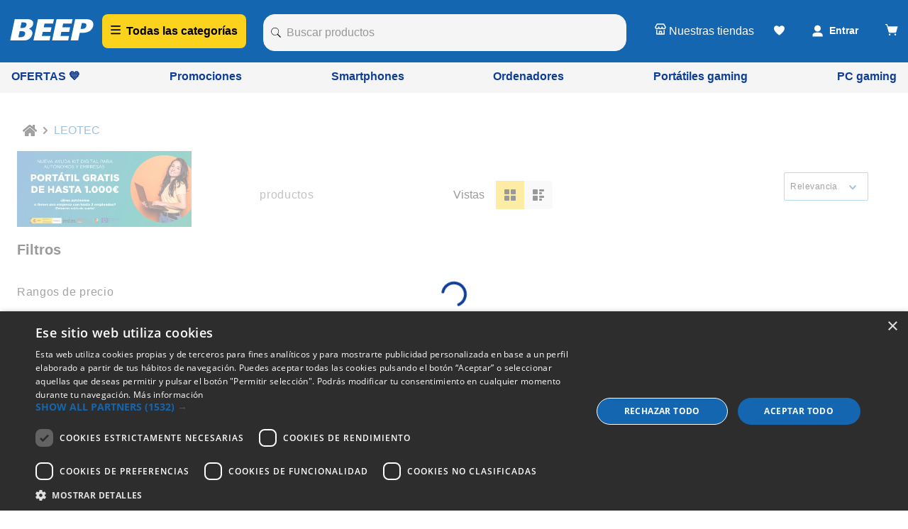

--- FILE ---
content_type: text/html; charset=utf-8
request_url: https://www.google.com/recaptcha/enterprise/anchor?ar=1&k=6LdV7CIpAAAAAPUrHXWlFArQ5hSiNQJk6Ja-vcYM&co=aHR0cHM6Ly93d3cuYmVlcC5lczo0NDM.&hl=es&v=9TiwnJFHeuIw_s0wSd3fiKfN&size=invisible&anchor-ms=20000&execute-ms=30000&cb=8zzgjmlw35j
body_size: 48399
content:
<!DOCTYPE HTML><html dir="ltr" lang="es"><head><meta http-equiv="Content-Type" content="text/html; charset=UTF-8">
<meta http-equiv="X-UA-Compatible" content="IE=edge">
<title>reCAPTCHA</title>
<style type="text/css">
/* cyrillic-ext */
@font-face {
  font-family: 'Roboto';
  font-style: normal;
  font-weight: 400;
  font-stretch: 100%;
  src: url(//fonts.gstatic.com/s/roboto/v48/KFO7CnqEu92Fr1ME7kSn66aGLdTylUAMa3GUBHMdazTgWw.woff2) format('woff2');
  unicode-range: U+0460-052F, U+1C80-1C8A, U+20B4, U+2DE0-2DFF, U+A640-A69F, U+FE2E-FE2F;
}
/* cyrillic */
@font-face {
  font-family: 'Roboto';
  font-style: normal;
  font-weight: 400;
  font-stretch: 100%;
  src: url(//fonts.gstatic.com/s/roboto/v48/KFO7CnqEu92Fr1ME7kSn66aGLdTylUAMa3iUBHMdazTgWw.woff2) format('woff2');
  unicode-range: U+0301, U+0400-045F, U+0490-0491, U+04B0-04B1, U+2116;
}
/* greek-ext */
@font-face {
  font-family: 'Roboto';
  font-style: normal;
  font-weight: 400;
  font-stretch: 100%;
  src: url(//fonts.gstatic.com/s/roboto/v48/KFO7CnqEu92Fr1ME7kSn66aGLdTylUAMa3CUBHMdazTgWw.woff2) format('woff2');
  unicode-range: U+1F00-1FFF;
}
/* greek */
@font-face {
  font-family: 'Roboto';
  font-style: normal;
  font-weight: 400;
  font-stretch: 100%;
  src: url(//fonts.gstatic.com/s/roboto/v48/KFO7CnqEu92Fr1ME7kSn66aGLdTylUAMa3-UBHMdazTgWw.woff2) format('woff2');
  unicode-range: U+0370-0377, U+037A-037F, U+0384-038A, U+038C, U+038E-03A1, U+03A3-03FF;
}
/* math */
@font-face {
  font-family: 'Roboto';
  font-style: normal;
  font-weight: 400;
  font-stretch: 100%;
  src: url(//fonts.gstatic.com/s/roboto/v48/KFO7CnqEu92Fr1ME7kSn66aGLdTylUAMawCUBHMdazTgWw.woff2) format('woff2');
  unicode-range: U+0302-0303, U+0305, U+0307-0308, U+0310, U+0312, U+0315, U+031A, U+0326-0327, U+032C, U+032F-0330, U+0332-0333, U+0338, U+033A, U+0346, U+034D, U+0391-03A1, U+03A3-03A9, U+03B1-03C9, U+03D1, U+03D5-03D6, U+03F0-03F1, U+03F4-03F5, U+2016-2017, U+2034-2038, U+203C, U+2040, U+2043, U+2047, U+2050, U+2057, U+205F, U+2070-2071, U+2074-208E, U+2090-209C, U+20D0-20DC, U+20E1, U+20E5-20EF, U+2100-2112, U+2114-2115, U+2117-2121, U+2123-214F, U+2190, U+2192, U+2194-21AE, U+21B0-21E5, U+21F1-21F2, U+21F4-2211, U+2213-2214, U+2216-22FF, U+2308-230B, U+2310, U+2319, U+231C-2321, U+2336-237A, U+237C, U+2395, U+239B-23B7, U+23D0, U+23DC-23E1, U+2474-2475, U+25AF, U+25B3, U+25B7, U+25BD, U+25C1, U+25CA, U+25CC, U+25FB, U+266D-266F, U+27C0-27FF, U+2900-2AFF, U+2B0E-2B11, U+2B30-2B4C, U+2BFE, U+3030, U+FF5B, U+FF5D, U+1D400-1D7FF, U+1EE00-1EEFF;
}
/* symbols */
@font-face {
  font-family: 'Roboto';
  font-style: normal;
  font-weight: 400;
  font-stretch: 100%;
  src: url(//fonts.gstatic.com/s/roboto/v48/KFO7CnqEu92Fr1ME7kSn66aGLdTylUAMaxKUBHMdazTgWw.woff2) format('woff2');
  unicode-range: U+0001-000C, U+000E-001F, U+007F-009F, U+20DD-20E0, U+20E2-20E4, U+2150-218F, U+2190, U+2192, U+2194-2199, U+21AF, U+21E6-21F0, U+21F3, U+2218-2219, U+2299, U+22C4-22C6, U+2300-243F, U+2440-244A, U+2460-24FF, U+25A0-27BF, U+2800-28FF, U+2921-2922, U+2981, U+29BF, U+29EB, U+2B00-2BFF, U+4DC0-4DFF, U+FFF9-FFFB, U+10140-1018E, U+10190-1019C, U+101A0, U+101D0-101FD, U+102E0-102FB, U+10E60-10E7E, U+1D2C0-1D2D3, U+1D2E0-1D37F, U+1F000-1F0FF, U+1F100-1F1AD, U+1F1E6-1F1FF, U+1F30D-1F30F, U+1F315, U+1F31C, U+1F31E, U+1F320-1F32C, U+1F336, U+1F378, U+1F37D, U+1F382, U+1F393-1F39F, U+1F3A7-1F3A8, U+1F3AC-1F3AF, U+1F3C2, U+1F3C4-1F3C6, U+1F3CA-1F3CE, U+1F3D4-1F3E0, U+1F3ED, U+1F3F1-1F3F3, U+1F3F5-1F3F7, U+1F408, U+1F415, U+1F41F, U+1F426, U+1F43F, U+1F441-1F442, U+1F444, U+1F446-1F449, U+1F44C-1F44E, U+1F453, U+1F46A, U+1F47D, U+1F4A3, U+1F4B0, U+1F4B3, U+1F4B9, U+1F4BB, U+1F4BF, U+1F4C8-1F4CB, U+1F4D6, U+1F4DA, U+1F4DF, U+1F4E3-1F4E6, U+1F4EA-1F4ED, U+1F4F7, U+1F4F9-1F4FB, U+1F4FD-1F4FE, U+1F503, U+1F507-1F50B, U+1F50D, U+1F512-1F513, U+1F53E-1F54A, U+1F54F-1F5FA, U+1F610, U+1F650-1F67F, U+1F687, U+1F68D, U+1F691, U+1F694, U+1F698, U+1F6AD, U+1F6B2, U+1F6B9-1F6BA, U+1F6BC, U+1F6C6-1F6CF, U+1F6D3-1F6D7, U+1F6E0-1F6EA, U+1F6F0-1F6F3, U+1F6F7-1F6FC, U+1F700-1F7FF, U+1F800-1F80B, U+1F810-1F847, U+1F850-1F859, U+1F860-1F887, U+1F890-1F8AD, U+1F8B0-1F8BB, U+1F8C0-1F8C1, U+1F900-1F90B, U+1F93B, U+1F946, U+1F984, U+1F996, U+1F9E9, U+1FA00-1FA6F, U+1FA70-1FA7C, U+1FA80-1FA89, U+1FA8F-1FAC6, U+1FACE-1FADC, U+1FADF-1FAE9, U+1FAF0-1FAF8, U+1FB00-1FBFF;
}
/* vietnamese */
@font-face {
  font-family: 'Roboto';
  font-style: normal;
  font-weight: 400;
  font-stretch: 100%;
  src: url(//fonts.gstatic.com/s/roboto/v48/KFO7CnqEu92Fr1ME7kSn66aGLdTylUAMa3OUBHMdazTgWw.woff2) format('woff2');
  unicode-range: U+0102-0103, U+0110-0111, U+0128-0129, U+0168-0169, U+01A0-01A1, U+01AF-01B0, U+0300-0301, U+0303-0304, U+0308-0309, U+0323, U+0329, U+1EA0-1EF9, U+20AB;
}
/* latin-ext */
@font-face {
  font-family: 'Roboto';
  font-style: normal;
  font-weight: 400;
  font-stretch: 100%;
  src: url(//fonts.gstatic.com/s/roboto/v48/KFO7CnqEu92Fr1ME7kSn66aGLdTylUAMa3KUBHMdazTgWw.woff2) format('woff2');
  unicode-range: U+0100-02BA, U+02BD-02C5, U+02C7-02CC, U+02CE-02D7, U+02DD-02FF, U+0304, U+0308, U+0329, U+1D00-1DBF, U+1E00-1E9F, U+1EF2-1EFF, U+2020, U+20A0-20AB, U+20AD-20C0, U+2113, U+2C60-2C7F, U+A720-A7FF;
}
/* latin */
@font-face {
  font-family: 'Roboto';
  font-style: normal;
  font-weight: 400;
  font-stretch: 100%;
  src: url(//fonts.gstatic.com/s/roboto/v48/KFO7CnqEu92Fr1ME7kSn66aGLdTylUAMa3yUBHMdazQ.woff2) format('woff2');
  unicode-range: U+0000-00FF, U+0131, U+0152-0153, U+02BB-02BC, U+02C6, U+02DA, U+02DC, U+0304, U+0308, U+0329, U+2000-206F, U+20AC, U+2122, U+2191, U+2193, U+2212, U+2215, U+FEFF, U+FFFD;
}
/* cyrillic-ext */
@font-face {
  font-family: 'Roboto';
  font-style: normal;
  font-weight: 500;
  font-stretch: 100%;
  src: url(//fonts.gstatic.com/s/roboto/v48/KFO7CnqEu92Fr1ME7kSn66aGLdTylUAMa3GUBHMdazTgWw.woff2) format('woff2');
  unicode-range: U+0460-052F, U+1C80-1C8A, U+20B4, U+2DE0-2DFF, U+A640-A69F, U+FE2E-FE2F;
}
/* cyrillic */
@font-face {
  font-family: 'Roboto';
  font-style: normal;
  font-weight: 500;
  font-stretch: 100%;
  src: url(//fonts.gstatic.com/s/roboto/v48/KFO7CnqEu92Fr1ME7kSn66aGLdTylUAMa3iUBHMdazTgWw.woff2) format('woff2');
  unicode-range: U+0301, U+0400-045F, U+0490-0491, U+04B0-04B1, U+2116;
}
/* greek-ext */
@font-face {
  font-family: 'Roboto';
  font-style: normal;
  font-weight: 500;
  font-stretch: 100%;
  src: url(//fonts.gstatic.com/s/roboto/v48/KFO7CnqEu92Fr1ME7kSn66aGLdTylUAMa3CUBHMdazTgWw.woff2) format('woff2');
  unicode-range: U+1F00-1FFF;
}
/* greek */
@font-face {
  font-family: 'Roboto';
  font-style: normal;
  font-weight: 500;
  font-stretch: 100%;
  src: url(//fonts.gstatic.com/s/roboto/v48/KFO7CnqEu92Fr1ME7kSn66aGLdTylUAMa3-UBHMdazTgWw.woff2) format('woff2');
  unicode-range: U+0370-0377, U+037A-037F, U+0384-038A, U+038C, U+038E-03A1, U+03A3-03FF;
}
/* math */
@font-face {
  font-family: 'Roboto';
  font-style: normal;
  font-weight: 500;
  font-stretch: 100%;
  src: url(//fonts.gstatic.com/s/roboto/v48/KFO7CnqEu92Fr1ME7kSn66aGLdTylUAMawCUBHMdazTgWw.woff2) format('woff2');
  unicode-range: U+0302-0303, U+0305, U+0307-0308, U+0310, U+0312, U+0315, U+031A, U+0326-0327, U+032C, U+032F-0330, U+0332-0333, U+0338, U+033A, U+0346, U+034D, U+0391-03A1, U+03A3-03A9, U+03B1-03C9, U+03D1, U+03D5-03D6, U+03F0-03F1, U+03F4-03F5, U+2016-2017, U+2034-2038, U+203C, U+2040, U+2043, U+2047, U+2050, U+2057, U+205F, U+2070-2071, U+2074-208E, U+2090-209C, U+20D0-20DC, U+20E1, U+20E5-20EF, U+2100-2112, U+2114-2115, U+2117-2121, U+2123-214F, U+2190, U+2192, U+2194-21AE, U+21B0-21E5, U+21F1-21F2, U+21F4-2211, U+2213-2214, U+2216-22FF, U+2308-230B, U+2310, U+2319, U+231C-2321, U+2336-237A, U+237C, U+2395, U+239B-23B7, U+23D0, U+23DC-23E1, U+2474-2475, U+25AF, U+25B3, U+25B7, U+25BD, U+25C1, U+25CA, U+25CC, U+25FB, U+266D-266F, U+27C0-27FF, U+2900-2AFF, U+2B0E-2B11, U+2B30-2B4C, U+2BFE, U+3030, U+FF5B, U+FF5D, U+1D400-1D7FF, U+1EE00-1EEFF;
}
/* symbols */
@font-face {
  font-family: 'Roboto';
  font-style: normal;
  font-weight: 500;
  font-stretch: 100%;
  src: url(//fonts.gstatic.com/s/roboto/v48/KFO7CnqEu92Fr1ME7kSn66aGLdTylUAMaxKUBHMdazTgWw.woff2) format('woff2');
  unicode-range: U+0001-000C, U+000E-001F, U+007F-009F, U+20DD-20E0, U+20E2-20E4, U+2150-218F, U+2190, U+2192, U+2194-2199, U+21AF, U+21E6-21F0, U+21F3, U+2218-2219, U+2299, U+22C4-22C6, U+2300-243F, U+2440-244A, U+2460-24FF, U+25A0-27BF, U+2800-28FF, U+2921-2922, U+2981, U+29BF, U+29EB, U+2B00-2BFF, U+4DC0-4DFF, U+FFF9-FFFB, U+10140-1018E, U+10190-1019C, U+101A0, U+101D0-101FD, U+102E0-102FB, U+10E60-10E7E, U+1D2C0-1D2D3, U+1D2E0-1D37F, U+1F000-1F0FF, U+1F100-1F1AD, U+1F1E6-1F1FF, U+1F30D-1F30F, U+1F315, U+1F31C, U+1F31E, U+1F320-1F32C, U+1F336, U+1F378, U+1F37D, U+1F382, U+1F393-1F39F, U+1F3A7-1F3A8, U+1F3AC-1F3AF, U+1F3C2, U+1F3C4-1F3C6, U+1F3CA-1F3CE, U+1F3D4-1F3E0, U+1F3ED, U+1F3F1-1F3F3, U+1F3F5-1F3F7, U+1F408, U+1F415, U+1F41F, U+1F426, U+1F43F, U+1F441-1F442, U+1F444, U+1F446-1F449, U+1F44C-1F44E, U+1F453, U+1F46A, U+1F47D, U+1F4A3, U+1F4B0, U+1F4B3, U+1F4B9, U+1F4BB, U+1F4BF, U+1F4C8-1F4CB, U+1F4D6, U+1F4DA, U+1F4DF, U+1F4E3-1F4E6, U+1F4EA-1F4ED, U+1F4F7, U+1F4F9-1F4FB, U+1F4FD-1F4FE, U+1F503, U+1F507-1F50B, U+1F50D, U+1F512-1F513, U+1F53E-1F54A, U+1F54F-1F5FA, U+1F610, U+1F650-1F67F, U+1F687, U+1F68D, U+1F691, U+1F694, U+1F698, U+1F6AD, U+1F6B2, U+1F6B9-1F6BA, U+1F6BC, U+1F6C6-1F6CF, U+1F6D3-1F6D7, U+1F6E0-1F6EA, U+1F6F0-1F6F3, U+1F6F7-1F6FC, U+1F700-1F7FF, U+1F800-1F80B, U+1F810-1F847, U+1F850-1F859, U+1F860-1F887, U+1F890-1F8AD, U+1F8B0-1F8BB, U+1F8C0-1F8C1, U+1F900-1F90B, U+1F93B, U+1F946, U+1F984, U+1F996, U+1F9E9, U+1FA00-1FA6F, U+1FA70-1FA7C, U+1FA80-1FA89, U+1FA8F-1FAC6, U+1FACE-1FADC, U+1FADF-1FAE9, U+1FAF0-1FAF8, U+1FB00-1FBFF;
}
/* vietnamese */
@font-face {
  font-family: 'Roboto';
  font-style: normal;
  font-weight: 500;
  font-stretch: 100%;
  src: url(//fonts.gstatic.com/s/roboto/v48/KFO7CnqEu92Fr1ME7kSn66aGLdTylUAMa3OUBHMdazTgWw.woff2) format('woff2');
  unicode-range: U+0102-0103, U+0110-0111, U+0128-0129, U+0168-0169, U+01A0-01A1, U+01AF-01B0, U+0300-0301, U+0303-0304, U+0308-0309, U+0323, U+0329, U+1EA0-1EF9, U+20AB;
}
/* latin-ext */
@font-face {
  font-family: 'Roboto';
  font-style: normal;
  font-weight: 500;
  font-stretch: 100%;
  src: url(//fonts.gstatic.com/s/roboto/v48/KFO7CnqEu92Fr1ME7kSn66aGLdTylUAMa3KUBHMdazTgWw.woff2) format('woff2');
  unicode-range: U+0100-02BA, U+02BD-02C5, U+02C7-02CC, U+02CE-02D7, U+02DD-02FF, U+0304, U+0308, U+0329, U+1D00-1DBF, U+1E00-1E9F, U+1EF2-1EFF, U+2020, U+20A0-20AB, U+20AD-20C0, U+2113, U+2C60-2C7F, U+A720-A7FF;
}
/* latin */
@font-face {
  font-family: 'Roboto';
  font-style: normal;
  font-weight: 500;
  font-stretch: 100%;
  src: url(//fonts.gstatic.com/s/roboto/v48/KFO7CnqEu92Fr1ME7kSn66aGLdTylUAMa3yUBHMdazQ.woff2) format('woff2');
  unicode-range: U+0000-00FF, U+0131, U+0152-0153, U+02BB-02BC, U+02C6, U+02DA, U+02DC, U+0304, U+0308, U+0329, U+2000-206F, U+20AC, U+2122, U+2191, U+2193, U+2212, U+2215, U+FEFF, U+FFFD;
}
/* cyrillic-ext */
@font-face {
  font-family: 'Roboto';
  font-style: normal;
  font-weight: 900;
  font-stretch: 100%;
  src: url(//fonts.gstatic.com/s/roboto/v48/KFO7CnqEu92Fr1ME7kSn66aGLdTylUAMa3GUBHMdazTgWw.woff2) format('woff2');
  unicode-range: U+0460-052F, U+1C80-1C8A, U+20B4, U+2DE0-2DFF, U+A640-A69F, U+FE2E-FE2F;
}
/* cyrillic */
@font-face {
  font-family: 'Roboto';
  font-style: normal;
  font-weight: 900;
  font-stretch: 100%;
  src: url(//fonts.gstatic.com/s/roboto/v48/KFO7CnqEu92Fr1ME7kSn66aGLdTylUAMa3iUBHMdazTgWw.woff2) format('woff2');
  unicode-range: U+0301, U+0400-045F, U+0490-0491, U+04B0-04B1, U+2116;
}
/* greek-ext */
@font-face {
  font-family: 'Roboto';
  font-style: normal;
  font-weight: 900;
  font-stretch: 100%;
  src: url(//fonts.gstatic.com/s/roboto/v48/KFO7CnqEu92Fr1ME7kSn66aGLdTylUAMa3CUBHMdazTgWw.woff2) format('woff2');
  unicode-range: U+1F00-1FFF;
}
/* greek */
@font-face {
  font-family: 'Roboto';
  font-style: normal;
  font-weight: 900;
  font-stretch: 100%;
  src: url(//fonts.gstatic.com/s/roboto/v48/KFO7CnqEu92Fr1ME7kSn66aGLdTylUAMa3-UBHMdazTgWw.woff2) format('woff2');
  unicode-range: U+0370-0377, U+037A-037F, U+0384-038A, U+038C, U+038E-03A1, U+03A3-03FF;
}
/* math */
@font-face {
  font-family: 'Roboto';
  font-style: normal;
  font-weight: 900;
  font-stretch: 100%;
  src: url(//fonts.gstatic.com/s/roboto/v48/KFO7CnqEu92Fr1ME7kSn66aGLdTylUAMawCUBHMdazTgWw.woff2) format('woff2');
  unicode-range: U+0302-0303, U+0305, U+0307-0308, U+0310, U+0312, U+0315, U+031A, U+0326-0327, U+032C, U+032F-0330, U+0332-0333, U+0338, U+033A, U+0346, U+034D, U+0391-03A1, U+03A3-03A9, U+03B1-03C9, U+03D1, U+03D5-03D6, U+03F0-03F1, U+03F4-03F5, U+2016-2017, U+2034-2038, U+203C, U+2040, U+2043, U+2047, U+2050, U+2057, U+205F, U+2070-2071, U+2074-208E, U+2090-209C, U+20D0-20DC, U+20E1, U+20E5-20EF, U+2100-2112, U+2114-2115, U+2117-2121, U+2123-214F, U+2190, U+2192, U+2194-21AE, U+21B0-21E5, U+21F1-21F2, U+21F4-2211, U+2213-2214, U+2216-22FF, U+2308-230B, U+2310, U+2319, U+231C-2321, U+2336-237A, U+237C, U+2395, U+239B-23B7, U+23D0, U+23DC-23E1, U+2474-2475, U+25AF, U+25B3, U+25B7, U+25BD, U+25C1, U+25CA, U+25CC, U+25FB, U+266D-266F, U+27C0-27FF, U+2900-2AFF, U+2B0E-2B11, U+2B30-2B4C, U+2BFE, U+3030, U+FF5B, U+FF5D, U+1D400-1D7FF, U+1EE00-1EEFF;
}
/* symbols */
@font-face {
  font-family: 'Roboto';
  font-style: normal;
  font-weight: 900;
  font-stretch: 100%;
  src: url(//fonts.gstatic.com/s/roboto/v48/KFO7CnqEu92Fr1ME7kSn66aGLdTylUAMaxKUBHMdazTgWw.woff2) format('woff2');
  unicode-range: U+0001-000C, U+000E-001F, U+007F-009F, U+20DD-20E0, U+20E2-20E4, U+2150-218F, U+2190, U+2192, U+2194-2199, U+21AF, U+21E6-21F0, U+21F3, U+2218-2219, U+2299, U+22C4-22C6, U+2300-243F, U+2440-244A, U+2460-24FF, U+25A0-27BF, U+2800-28FF, U+2921-2922, U+2981, U+29BF, U+29EB, U+2B00-2BFF, U+4DC0-4DFF, U+FFF9-FFFB, U+10140-1018E, U+10190-1019C, U+101A0, U+101D0-101FD, U+102E0-102FB, U+10E60-10E7E, U+1D2C0-1D2D3, U+1D2E0-1D37F, U+1F000-1F0FF, U+1F100-1F1AD, U+1F1E6-1F1FF, U+1F30D-1F30F, U+1F315, U+1F31C, U+1F31E, U+1F320-1F32C, U+1F336, U+1F378, U+1F37D, U+1F382, U+1F393-1F39F, U+1F3A7-1F3A8, U+1F3AC-1F3AF, U+1F3C2, U+1F3C4-1F3C6, U+1F3CA-1F3CE, U+1F3D4-1F3E0, U+1F3ED, U+1F3F1-1F3F3, U+1F3F5-1F3F7, U+1F408, U+1F415, U+1F41F, U+1F426, U+1F43F, U+1F441-1F442, U+1F444, U+1F446-1F449, U+1F44C-1F44E, U+1F453, U+1F46A, U+1F47D, U+1F4A3, U+1F4B0, U+1F4B3, U+1F4B9, U+1F4BB, U+1F4BF, U+1F4C8-1F4CB, U+1F4D6, U+1F4DA, U+1F4DF, U+1F4E3-1F4E6, U+1F4EA-1F4ED, U+1F4F7, U+1F4F9-1F4FB, U+1F4FD-1F4FE, U+1F503, U+1F507-1F50B, U+1F50D, U+1F512-1F513, U+1F53E-1F54A, U+1F54F-1F5FA, U+1F610, U+1F650-1F67F, U+1F687, U+1F68D, U+1F691, U+1F694, U+1F698, U+1F6AD, U+1F6B2, U+1F6B9-1F6BA, U+1F6BC, U+1F6C6-1F6CF, U+1F6D3-1F6D7, U+1F6E0-1F6EA, U+1F6F0-1F6F3, U+1F6F7-1F6FC, U+1F700-1F7FF, U+1F800-1F80B, U+1F810-1F847, U+1F850-1F859, U+1F860-1F887, U+1F890-1F8AD, U+1F8B0-1F8BB, U+1F8C0-1F8C1, U+1F900-1F90B, U+1F93B, U+1F946, U+1F984, U+1F996, U+1F9E9, U+1FA00-1FA6F, U+1FA70-1FA7C, U+1FA80-1FA89, U+1FA8F-1FAC6, U+1FACE-1FADC, U+1FADF-1FAE9, U+1FAF0-1FAF8, U+1FB00-1FBFF;
}
/* vietnamese */
@font-face {
  font-family: 'Roboto';
  font-style: normal;
  font-weight: 900;
  font-stretch: 100%;
  src: url(//fonts.gstatic.com/s/roboto/v48/KFO7CnqEu92Fr1ME7kSn66aGLdTylUAMa3OUBHMdazTgWw.woff2) format('woff2');
  unicode-range: U+0102-0103, U+0110-0111, U+0128-0129, U+0168-0169, U+01A0-01A1, U+01AF-01B0, U+0300-0301, U+0303-0304, U+0308-0309, U+0323, U+0329, U+1EA0-1EF9, U+20AB;
}
/* latin-ext */
@font-face {
  font-family: 'Roboto';
  font-style: normal;
  font-weight: 900;
  font-stretch: 100%;
  src: url(//fonts.gstatic.com/s/roboto/v48/KFO7CnqEu92Fr1ME7kSn66aGLdTylUAMa3KUBHMdazTgWw.woff2) format('woff2');
  unicode-range: U+0100-02BA, U+02BD-02C5, U+02C7-02CC, U+02CE-02D7, U+02DD-02FF, U+0304, U+0308, U+0329, U+1D00-1DBF, U+1E00-1E9F, U+1EF2-1EFF, U+2020, U+20A0-20AB, U+20AD-20C0, U+2113, U+2C60-2C7F, U+A720-A7FF;
}
/* latin */
@font-face {
  font-family: 'Roboto';
  font-style: normal;
  font-weight: 900;
  font-stretch: 100%;
  src: url(//fonts.gstatic.com/s/roboto/v48/KFO7CnqEu92Fr1ME7kSn66aGLdTylUAMa3yUBHMdazQ.woff2) format('woff2');
  unicode-range: U+0000-00FF, U+0131, U+0152-0153, U+02BB-02BC, U+02C6, U+02DA, U+02DC, U+0304, U+0308, U+0329, U+2000-206F, U+20AC, U+2122, U+2191, U+2193, U+2212, U+2215, U+FEFF, U+FFFD;
}

</style>
<link rel="stylesheet" type="text/css" href="https://www.gstatic.com/recaptcha/releases/9TiwnJFHeuIw_s0wSd3fiKfN/styles__ltr.css">
<script nonce="909Rw2aZ5gjxbgZYcODlCw" type="text/javascript">window['__recaptcha_api'] = 'https://www.google.com/recaptcha/enterprise/';</script>
<script type="text/javascript" src="https://www.gstatic.com/recaptcha/releases/9TiwnJFHeuIw_s0wSd3fiKfN/recaptcha__es.js" nonce="909Rw2aZ5gjxbgZYcODlCw">
      
    </script></head>
<body><div id="rc-anchor-alert" class="rc-anchor-alert"></div>
<input type="hidden" id="recaptcha-token" value="[base64]">
<script type="text/javascript" nonce="909Rw2aZ5gjxbgZYcODlCw">
      recaptcha.anchor.Main.init("[\x22ainput\x22,[\x22bgdata\x22,\x22\x22,\[base64]/[base64]/[base64]/[base64]/[base64]/[base64]/[base64]/[base64]/[base64]/[base64]\\u003d\x22,\[base64]\\u003d\x22,\x22KcOWe8KgYMKCdsOjEBxLW8OXw7TDtMOowrfCtcKHbVNYbMKAVldPwrDDssKVwrPCjMKHLcOPGCdsVAYMWXtSX8OAUMKZwqfCpsKWwqg3w5TCqMOtw6BRfcOeZ8OJbsOdw7Uew5/ChMOcwqzDsMOswpgTJUPCrlbChcORcVPCp8K1w6/DjSbDr0HCp8K6wo1FDcOvXMOYw6PCnybDiDx5wo/DlsKrUcO9w5LDrsOBw7RBCsOtw5rDjcOcN8KmwqJQdMKAexHDk8Kqw67CsScSw4DDvsKTaGfDoWXDs8Kkw4V0w4oZCsKRw553QMOtdzfCvMK/FCbCmnbDiyNzcMOKWUnDk1zCjQ/[base64]/[base64]/[base64]/CilpLfh7DtTDDh3powpDDiUlTwo/Cq8K0eXFRwp3Cg8K0w4Vvw4RTw6BWfcOZwrjCigHCnUPCglUSw7DDsU3DqcK5wrw7w7YrZMKWwpjCiMOlwrdnw50nw7LCghjCtCNgfm/CqcOrw5fCtsKKN8KWw4nDhFTDrMOcS8KyNV8vw6/Cm8OPB2kGT8K3cRUzwp4mwoEpwrkpDcOMJV/[base64]/LMKPwrnCvwvCg8KIwp7Cn2JmKX1rfRLDvmF9w7TDlSxGwrNkM2rDncKvw4vCh8O+QHjCkDvCqsK9JsOaBUkBwojDhsKJworCmXAzX8KvdsOCw4TCsUTCiBDDh0vCoR/CuyNiPsOjFEshJz5uwqJ0TcOkw58Pc8KNRjkackfDrgjCkMKMcljCiC4aMsKqHVnDncO1HUDDk8O7ZMOtDQQAw4fDrsOMSyvCicOOexjDv2EQwrVwwolzwrEFwphpwrkfRyzDlX/[base64]/DosOMwpEYw4dtwrrDuD0QV8KgScOFcXPCqSkSwojDuMOuwoQ4wrhAScOSw5BBw7sBwpEdbMK2w7DDp8KHI8O5EjvCpTZgwpbCjx/[base64]/[base64]/B3vDkHrDsl1KwrkMUwjCkcKIwpMHPsOzw5HDrHXCjmjCijRLfcO6L8OoScOxLRgBPXhAwqMiwrLDqiwjRsOUwrXDncO3wrgxV8ONLsKww64Ww7EdDsKAwoHDognDumXCtMObbCrClsKTCcKfwqfCpmopBnvDtyjCv8OMw5YiCMO+G8KPwptTw6h6bW/CicOwCcKBLSRTw7vDuQ5Pw7t6VGnCgwghw5l8wqh9w58gZAHCqBTChsOew77DpsOjw6PCoUbCnsKzwq9Cw5V+w5orZMK3bMO2Y8KYXHPCkcOTw77DoBnCqsKLwqU2worChl3DhMKcwoDCqMOdwqLCuMOXVsKdDMOkJGE6wrJRwodSIAzCknjCijzCkcO/w7JZR8OsST0Mw5BEXMORDg9Zw47CvcKAw4/CpsK+w6UiQsOhwrPDrwfDncOpRsKuFx/[base64]/DklxwwqzCnEpAwrBNannDrATCjMKXw7/Cv3vCnHTDpQVjeMKWwonCi8OZw5XDniQAw47DicOTVAXChsOjw7TCgsOKTxglwoDCiQAgZk8tw77CnsOJwobCnmtkDyvDqzXDicKXAcK4E1hTw6PDi8KVIMKPwrNNw6pmw5XCoW3Cq20/[base64]/w4fDmhHDkcKBTH5qAMOJwq3DkggPwoTDscOGw4JYw5XCvQhjSsK0RsOeQk3DisKtXWJ0wqsjVMO3Km7DvHBUwrw6wqouwqplRQDCqzXCp3PCujjDuDbDl8OVLXpXcmthwpXDmmRpw6fChsOlwqNOwqXCvcOJRmg7w7VGwoNZXsKlBHbDl3PCr8K1OUlmBBHCkcKlVn/[base64]/CrsKGwoFAw6AdH8OnwrPCgE7CqcKKwpTDmMO+U8KGdgvDqA3CnBPDq8KFwrnCh8Khw4FEwosaw6vDuWjCgMOowo/[base64]/CmGjDsxxdMjfCqSPCg8K+w7N4w5jDizDDsW4lwrvCqsOew6bCv1JOwqnDml/DjsKYXsKLw5/Du8K3wpnDoV0ywoh5wpLCs8O+GsKgwpLCgTAUKRRoVMKVwoJTTAcewppXR8Kmw67CmMObKg3Cl8OnYcKLQcK8OlQwwqLCgsKcUX3Cp8KjLXLCnMKTRcKQwrB/RAHCj8O6wo7Dg8OvBcKCw7kIwo1bOiRNCgVHwrvCo8OwEnR7NcOMw7bCo8Oqwp5FwobDgV1jHMOow5xvcTfCvMKqw5jDmkjDuQvDocKNw6JdeSZ1w602wrHDiMKAw7twwr7DonEzwrHCgMOwJgR/[base64]/wowvw4xSw7l/w6lhw4s1wrhmw6MtCXJfw7s4KUA4cWzCp0gfw7vDscOhw6rCscKfScKHOcOww6MQwrtib0jDkzgVK3YqwqDDhiY7w4nDvMKow6AYYwRawrjCu8KfE2jCicK4LMK/[base64]/DsURGPjPDqHnChgt/w4LCuT3ClcKxw5TCtmYbZ8O1C15TasKlQMOkwojDgcORw6J/w7nCkMOVXBDDrGtJw5rDgV15esOnwqxbwqrCvD/[base64]/CsyzCsVPCqUTDt8OMw6XDjcOwwpNFE8O5DilhZn1NPgjClE3CpS/Ck0LDt0NeM8KVHsKfwqHCuBzDuFzDuMKdXULDuMKAC8O+wr/[base64]/[base64]/WsKPw7nCncKWSHlZZ23DrMOBP8KbCmcWT2TDvMObDG15J2AwwqVOw4siGcOuw5lewrrDp3pEckfDqcKtw58dwpM8CDFBw4HDssKbOsKtdADDpcOAw7zCrMOxw4fCgsOtwrTDvBnDn8KNw4QVwqPCjMOjLH/Ct3lJX8KKwq/[base64]/Z3NuH3x4QMO/ZsKCWMKew5nChcOtwpg1wpEASU7CtsKbFw4Xw6HDjcKQY3cOf8KDUy7Cr3Abw6ghM8Oew4Y8wr50GXREJSMRw68iBsKVw47DiS9PVDrDmsKKQ0HCnsOMw6xSfzZuG3bDp3/Cq8Kvw6/DosKmIsO/w4ojw4zCtcK/e8OLbsOHK3hDw7J9B8OBwotPw4vCvlTCp8KlGMKbwrnCv1DDtHnDvMK4YnQXwoUcbzzChHvDsSXCjMKvICR3wp3DiEHCncOHw6TCn8K1LT8TW8KDwo3CuQ7DhMKnCWV0w5ACw5LDm3jDvChOEsO7w4HCkMO6ImPDs8KSZBXDs8OLV3nClsKaXmnCrjg/IsKSGcO2wrnCjMOfwpLCsArChMKcwql7BsOwwqNKw6TCjEXCq3LDpsKNB1XCmwTClcKrDmnDhMO8w6nCiG5oBsOsXiHDhsOVR8O5PsKQw7IDwrtgwonDjMK0wrrDlMOJwoJmwpvCv8OPwp3DkWPDkV9jIiVLaC9Bw7taJcOHwrp8wrvDkHEBF2/CtFEIwqcvwqh8w4zDuWvCgWtDw4jDrH1nwqXDtRzDvVNKwqhewrsiw60QZ3DCoMKWe8OgwoHCvMOEwp8IwrBMaxkBUzdOa1HCtEERf8OSw4XClgwgAA/DtzY7GMKqw67CncKbMMKXw7hkw4t/w4bCkRJyw4JfJBA2ZSRUOcOuCcOSw7EiwoPDssO1wogIF8KGwooZCsOIwr4ADQEAwr5Ew6/Cg8OqccOZwqDDnMOowr/CmsOLeV0EKiDCkidfb8OKw4fDkyTDqhLDnAPDqMK3wqQxfhrDnmvDusKNQ8OCw4ESw44Ow7bCjsOtwoFxcAfCkDdudiRGwqfDsMK5TMO5wrDCrgZ1wp0JExXDvcOUZ8OmHcKGZ8KDw7/[base64]/Cr8Klw7jDp8KJecKPDhYUGMOOTUlfAHkhw58iw4DDnTXCplbDs8O9LgLDgDTCnsObCMK6wonCu8O5w7cVw6bDmk/CtkQMV3kzw5TDpj7DqsOIw7nCsMKGdsOTw6U+YQIIwr0DAEl8NSVxPcO1Ox/DmcKXcQIgwqUKwoXDrcKbDsOhcAXDlD1hw49UcVLCjSMFesOEw7TDiE/CigR9UsOdWjBdwrHDjGwuw5EVZsKSwq7DnMOsCsO9w5HCuVnDn25Cw4VHwpHCjsObwq14EcKaw7fCksK5w6oPfsKgZcO5KH3Chz/Cq8Kjw7hCY8OvGcKQw4MSLcKfw7PCilYvw6XDjzrDgQJGKS9IwosKZMKkw6bDm1TDisK/woPDkg8hJ8OcQ8KYJ3DDtT/CmB4oWRTDn0haFcOfF1HDq8ODwpNaN1bCj2LDoQPCssOJNMK6E8Kww4DDj8O4wqcODkFjw6vCtsOGCsKhLxovw4kcw6/CiAkGw6bCucK0wqHCosKtw4s7JWVDIsOjYsKrwofCg8KMEBjDncK+wpoMd8KmwrN2w6k2w5/ChsKKJ8OtGD5aVMKZNAHCicKYcXlrwrJKwr1ufsKSScKjSElCwr0dwr/Dj8K0VjzDqcK2wpvDp1cEPMOCJEwDIMKSOh/ClMOYVsKwfcKUC0/CgQzCgMO6YkwcSxdRwooEbGlDwqvCnyrDpnvClCzCkDwzDMOSQisjw55Lw5LDkMKow7DCn8KUbzgIw4PDmAkLwowUZ2ZDVgbClEHCon7Cs8Ocwoo4w4LChsKDw5ZcATV0T8OAw5/ClCbDu0jDrMOcNcKkwoPCi2bClcKZJMKFw6gHBQAGeMOHw5N+AD3DlMOgJ8Kww4zDtGoYUArCvj0Mwq50w5rDlSTCvz4XwpvDmcKbw7I5wqvDomAzPMKoRWUjw4ZKB8KTIzzDgcKgPznDmXpiwrJOX8O6FMOiw78/bcKmTXvCmkhnw6EQwp5wUXlffMKiK8K4wrJBXMKuQcOhInkMwq7DjDDDpsK9wrNIB0sPNREzwqTDvsOZw4fDnsOMb2LCu01QdMKww5BQVsO/[base64]/[base64]/DrnrDmFHCjsOdZ8OXwqZEwo3Cg0jCnmjDpcKheBjDpsOpVsKXw4DDhnt2JXHCg8OEY1DCuEBiw6bDu8KbXXvDgsKdwoMfwqAqHMK9e8K5YGXCnkvCtzoHw7liZGvCgMK/w4nCucODw6DCmMOUwppyw7FuwrrCgcOowpfCq8ONw4Izw4fCtkjCmmx8worDrcK9w4nCmsOBwr/DgMOuEH3CqMOvShcJMMO2JMKhAjjCp8KKw7Mcw6DCtcOUw4/[base64]/[base64]/wrV+w4DCpjfDogjDuUF2wpXCmHDDhChmwrUFwoHCtnjDi8KCw4ISJm07HsKyw5DCiMOIw4XCjMO6wozCpSUHa8Oiw4JQw6DDqcKSARVlwq/Dq3A4e8Kaw5fClcOjGMOUwoA9dsOTIcKPSFBTw6wgIsOww7zDnyzCu8OSYCsLRhAww53CuBpwwoLDsCJWccO+woNmTMKPw67DjFfDicO5wonDsnRJNjDCrcKeHVvDsE1aImTDnMOTwqXDusOBw7DCjQjCmsKfCB/ChcKfwok2w7TDuWZxwp8BAsO4ZcK9wrPCv8KheUBWw7rDmBcaQTxnRsKHw4pLZsOQwq7Cgk/DuBZwR8ORGR7Ct8O4wqXDrsKJwovDjGl/[base64]/CtwXDtAtEFx9mw7EAVyQYGcOrGXxUw6gzTScHwq0ML8KcfsKmUzvDjz3Dk8KDw7rCqH7CscOyYwsoBDjCsMK4w7LDn8O7aMOhGsO/w4PCgX7DosKhIkXCkMKiGMOWwpnDp8OdXijDgDPDoVvDvMOAUcOFa8OTaMOswqIDLsOEwoLCq8OKXQ7CsiA+wqnClXIAwqxZw5/DgcKew68nDcK1wpHDs2DDm0zDvsKWB2t/ScO3w6fDk8KyR21Vw6bDl8KQw59IPcOjw6XDk3ZUw5TDuyU1wrvDuRg7wq9xIMKgwr4Kw6FscMODbWPCgw17ZMOfwqbDnsONw6rCtsK2w618YjnCjMOqw6nCnDFMW8OYw7U8QsOhw5hXYMOzw4TDvCg/[base64]/DrwFkQT7CgMK8wrsVQB5uw7PCoQQCwofCgsOyKMOcwoILwottwr1LwoxnwrDDtHLCkV7DpCrDphzCkRV0McOfKcKocEPDtR7DkR8Sf8KUwrDCmsK/w70NYcOeKcOXw7/CkMKKMFfDnsOJwqMpwr0Cw53CvsOJfErCr8KEGcOtw6jDnsKDw7k5wp5hWjPDlsOHU27Cqi/DtUYZZGJYXcOSwrPDtEBILgrDhMKmFMO3B8OOED4/S14rHTXCkWbDp8KSw5bCj8K/wrVkwr/DtzHCvyfCkRDCrMKIw63Cl8OgwrMewq04ORltckh3w6DDg13DkyLCiALClMKdPj5Od3hOw5QqwoVVfsKCw7U6SmDCicO7w6PCvMKZY8O5UMKKw4nCu8KewoLDqxPCisOUw57DuMKbKU4Wwr/ChsOywqvDnAVqw5nDtcKDwprCpGcNw4UyG8KoTRrCjsK9w7kIHMOnZ3LCs2xmCllsXsKmw7FuCzXDokbCnhZuGXVGZyzDjMO+wpvDonnCohtxYwFuw78qHnRuwp7DhsOSwrcaw71/w7bDjcKLwqU6w6cqwqDDiEjCvz7Cm8KAwrbDpD/DjV3DnsObwoUmwoBfwqxGNsOJw4/DmCEWe8KRw48BVsOmO8Ood8KhWSdKHMK2IsO4b2gERkFJw5pJw6DDjW5lYMKlGVoCwrxoZnvCpAHCtsOqwo0EwoXCn8KywqnDhnrDlWQ6wpMpecOQw6dPw7zDuMOkF8KKw73CkD0cwqwTDcKVw7MOamI1w4rDhcKeRsOhwoseTg7CssOIUcKFw73CjMOlw41/[base64]/[base64]/[base64]/[base64]/A8O1w7Ztw78iHiVsEE1UBzLCiMO/[base64]/DnQ5mwo7Cr8KqK2XCssKQw7BCw7DDtzNyw6Z6w4wkw5dtw43DosO0TcOPwqoOw4QEQMOuEcKHCCrCgnDDocOzcMKFQcKAwopfw5VHDMKhw5sNwpcWw7wbAMKCw5vCoMOjRXcsw7hUwoDDsMOHG8O3w5DCksOKwrdgwr7DlsKWw7PDrMO/SUxDwrBtw75dNghjwr9gJMO/YcOSwqp8w4pfwqvClsOTwqcqAsOJwrfCnsOEZxnDvMKzVBNFw59DfVrCkMOwE8OSwq/DuMKUw4nDqSEKw7zCs8K8wogjw6fCpiHCmsOGwojDncKswpAIPRnCnWBuVsK+RsKsVMKGPMO+BMOfwoMcAgrCpcKkesKcAS1LO8OKw5Ukw6LCusK2wqoww4/CrcOuw7rDj1FYHD9WZDxOJxLDnMOLw5bCncOWcSB0NhfCgsK2FXEXw44TXyZow7I/Fx92NsKLw4vDtxA/VMOWdcO9U8KOw4hRw6XDvEgnw6fCucKlecKAJ8OmfsO9wrpRTTrCjjrDncKlcsKPGSDDmlUaCyJ/wo09w6vDlMKhw759QMKMwot9w5PCgT5FwpDDmhPDuMOSRwxEwr5jEEFLwq/CoGXDkMKbFsKQVh1zesOOwrbClgfCjcOaBMKKwq7CiUnDrkp+J8KtImjChsKuwoELwpHDom3DgHR0w6JKTSTDk8KWE8Ozw5/[base64]/DnsKcw7AnwpE5w6rCs8KYYCw/JizDgUsPXsOJDMKhZnrCtMOXenhAw4TDtsOXw7/CvEPDu8KIEnw8wrkMwr/CunvCr8Kgw5HCn8OgwrPDqMKbw6x1e8KTEVhqwpgYDXlvw5cjwrPCp8OKwrFIOsKzfMO/HcKCDWXCoGXDsyEJw6bCtsO3YCsycmLDn2wUf1vCtsKoXGzDvAXDtGjCny8owppFYTDCksK3asKAw5XCl8Kow5vClRJ/JsKsWi/Dn8Omw67CqwDDmQbCtsO8OMOiQ8Kywqd5woPDqztYNE5hw49FwppPMElzIFNfw6EFwrxRw5LDh3oHBHXDmsKUw6tMw7Myw6zCj8KQwrbDhcKWesOKdgVvw4tfwrg1wqEGw59bwrXDtBDCh33CjcO0w6thCmx/woLDlMK9eMOIWHEawpASOSMXTcOZPzgdRcOkBcOiw4vDssKPd0rCsMKPWSdDV3p0w7LCpzbDlgbDklI9cMKhWCzCtltnQsKGL8OuH8O2w4/DlMKYCkwiw6bCqMOgwokeGjdrWEnCqTFiw7LCoMK9QWHCtnZpLzjDg0jDqMKFNy5YF2/Cix1Yw5xZwo7ClMOsw4rDolDDicOFPcO9w5DDiBE9wqDCgEzDi2YiXHfDtyVVwo09RMOuw6Qvw5dew6wgw5hmw4ZJHsKlw5o/w7zDghEuOSnCk8KmZcO5HsO5w5E/[base64]/[base64]/VsOmZMKpwq16asKCw5Y0aMK7w5HCkgJ5cQM9XE/DqQl6wooEYWoQaDsfw5Iqwr7Dqh5yFMO7a0XDh3zCtgLDssOTT8Oiw71haGM3wphIBlsRdMKhTDYIw4/DrSpbw69eFsOULzY1AcOVw5nClcOrwrrDu8O+QMO9wpEAf8K7w5DDncOjwo/CglQPVzrDsUk4wpnCgGLDp28EwpsvFcOuwr/DjMKdw63CoMO6MFHDqgo+w6LDkcOBJcOow7cLwqjDkmTDhS3DoWbCl2dpe8O+bCHDqQNvw6TDgF0awppkw51hPX/Cg8OtHMKYDsKYCcO/P8OVRsOTBDZRJ8KZTsOxTkcRw5PCihDCrVrChjrCqRTDrmNqw5oTO8KWbCYIwqfDjwNRLnzCgnczwrLDlEXDgMKXw6XCvmAnwpbCoCY3wpLCucOkwpLDhsO1BHPDgsO1FGdew5oswqNBw7nDu0LCi3vDnn1hccKew7siXsKMwq4Uc1nDq8OPMCF3G8KGw57DjgHCsQ8/FHd/[base64]/Co1FZKMONwoDCuUTDpFMZMWDDsSPDk8KkwqElKlkLcMOhRcKQwqnCmsORPirDqkLDn8OEG8O1wrzDtsKXVETDmWDDgStuwojDssOqXsOSIzN8R0LCrsO9NMO3A8KiIFXChMKWMcKAZTTDuC/DssO5EcK/wqhuworCs8OTw6DDkhdJJ2fDjjQswrPDq8O9XMKhwrvCsCXCu8K/w6nDlsK/JBnDksOyEhomw58JW0/[base64]/[base64]/DgMKGw4xLwpnDuW7DjMK5wobChDzDp8K2cMOSw6EHQn7CicKVVHoKwph9wovCpMKIw7zDp8OUNMKgwoNxcCXDiMOQDMK5b8OSWcO2wq3Cty/CkMKXw4/CgUp4EGgKw5dJSQzCqcKwAW9yCERew4x7w7fCk8K4DjvCh8OoMH3Do8Kcw6PCiV/DrsKYXMKEbMKUwrRPw44JwoDDtynCmlbCq8Kuw5c9XklVN8KJwp7DsAbDk8KwIBTDuV0aw4HCpMOhwqJPwqPCtMOvwp3DkQ7DuFQ6d0/DlAM/LcKZSMKZw5dLTMKCYsO8B2YDw4jCrcOyThLCk8OWwpR7UjXDl8Oww5x1wqEwKMOZIcK+CUjCq1B4d8Kvwq/Dkx9SfcOoWMOYw4MqXsOPw64XXFIVwqoWND/CqMO8w7BGY0zDsnFSAjbDjzIjLsOHworCmxQ3wpjDusKDw6tTE8OVw43DhcOUOcOKwqDDkxvDmT0jUMK2w6h8w5ptacOzwpkCP8KNw7XCsCpSEB7Dgh45cS5ow6LCqV/ClMKTw4HCpnxxA8OcRgjCqQvCiQjDpVrDuTXClcO/wqvDuFwkwpUrE8Kfwq/CsD/DmsOYcsOYwr/DoSQSNUfDjcOcw6jDlUMbGGjDm8K3IcKWwq58wqjDnsKNZAjCuVrDlUDCvsKIwpPCplRPT8KXAcOqCcOGwqtqw4zCrSjDj8Odwo0qJcKnQ8KTTcKSAcKMw7gYwrxEwr9tQMO5w7nDisKYw6RDwqvDu8Obw6RRwo9BwoQmw5XDoEZJw4I/w7/DrcKTwr7CtTHCqF7DvzbDmxXDkMOFwq/DrsKnwqwYPR4yImZORCnCtTjDjMKpw4/DrcK1HMKIw6s3aiPCjG5xQj3Dpg1QWMKnbsKfA3bCgVjDugrCglHDmzLCiMOqJEtZw7LDqMOpAWHCqMKDccKNw41/wqXDncOhwpvCs8KUw6PDjMOhUsKybWDCtMK7fnA1w4nDgjzClMKBNsKnwqB5wq/[base64]/DpyrCvFgRcMKbwrDCkjLDgBo9wqXDisOmw6rCiMKaKWfCmcKTwpAnw5zCssOKw6fDuFzDoMODwrzDuT/CtMKJw73DsVTDoMKuKDnDusKOwqfDhlDDsCzCpCgDw6hlEMO+bMODwrPChBPDicO5wqpzQ8KLw6HCscOWTzsGwoDDni7ClMKswqIqwqoVOcOGDsO5W8KMUhs5wqJDJsKgw7XCkU7ClDtUwr3CrcO4McOiw7B3Q8K1KGEDw6ZUw4MzasKbQsK0UMO/[base64]/DgcOvwobDnsOEFMOFwofCqk3Dq2bDkDhQw5FPwqbCq0UJwrfDpcKKw7HDhzZNERtWDsO5ZcKmTsOQb8KqTSxnw5Nxw7YbwrZiIX/CiwgAH8KHLsK5w5stwoXDrMKIShHCikMywoARw4fCpghZwp9Gw6gTEGbCj2hjORtaw5rDocKcEsKTMQ/[base64]/w606aR56wrjDj8KKwrnCuMKHwrjDpsKGw7pCSDt/X8KlwqskaxMpQSZralfCjcKpw5ZCMMKFwpw4dcKLBG/CtQ7CqMKjw7/DnnA/w43ChVBCKsKfw7DDmX97RsOjYnnCqcK2w7/DscOhFsOQeMODwpLCiBvDqHlTGD3CtsK9CcKxwrzCrUzDjcKKw5dHw7DCl3rCoU/[base64]/DtsOrMHVVKxAzcsO5wpF8woR+czZSw6kBwqTCiMKbwobDuMOUw6w7cMKdw5UCw7TDvsOBwr1gX8OTGyfDnsObwphlNcKfw7XCp8OBfsKDw7xYw7RIw6pBw4vDh8KNw446w4/CrFHDsF45w4DDhV7DszR8VnbClFTDp8Otw67CnVvChsOww4/CrnnDsMO8eMOqw7PCgcOqIjlmwpLCvMOte0LDpFcnw7TCvS4HwrJJCXLDsFxCw40SMCXDphfCokfDvUVLHlUQFMOBw7BbDsKlCzbCo8OpwozDtcKkUMO1PcKlwqbDgiDDmsOZZmgkw4/[base64]/[base64]/DjQzDvGzDjMOQMk9RD08gwqRmwqUZwpJFUiNew63CrMKQw7fDhBpIwoo+wovCg8Kvw4x6woDDpcOdYiYxwr5ZN2p+wqHDl3JgK8KhwrPCuAkSTF/DqxN3w4/[base64]/[base64]/d8Ogw4gBw4TDu8K1UD3Dr8KywpxTBMKSTHzDv000wr9bw4JZEGsIw6nDmcO9w5Y4M2RhM2XCiMK9GMOvQ8Ozw6N0NCMywoMgw6/DlGsSw7HDocKaOcOKA8KmD8KcWBrCmDdcf0PCv8Kzwp1xQcOnw6bCt8KvMHTClCbClMOLD8K4wq09wpHCtcO9worDn8KWY8OYw6nCpnceUMONwprDh8OWKHTDjUkiG8OhJ25Zw4XDjMONA0fDpW8ETsO4wrpTQ39wX1jDk8K4w6d+Z8O/M1fDtz/DncK5wpNewpAAw57DuhDDhWwuwp/[base64]/CijfCt8Ksw6RBWsO5wpIuw7dYw4bDmcKIL3JZwr3CmW0LasKhOcK4EsOCwqrCg2woS8KUwoLCvMOdMk9Mw5zDlMO2wrkWaMOtw6HDqiAWQUbDowrDjcOUw4w/w6rDmcKAwo/DvxLDsEnCkVDDkcObwodbw7tweMK+wqxiaAc9fMKcPnBLCcKJwopww5vCiSHDs3fDt13DjcKpwpPCgyDDk8Kpwr/[base64]/wo3CvcOxCSlqw6XCnTZEQm3DvTrDu1oLwp5uwpTDucOKHytiwpkJJMKmJhDDi1QfdsK3wo3DvCvCpMKmwq9eagrCqUFsEHTCt3wIw4HCgDdNw5XCiMKYSUPCs8OVw5HDrRdoD0EZw4lUO3/DgXE3wovDtcKiwq7DjhrChsOsQUzCi3XCtVZnFCkyw5hWRMO+KMK9w5rChSrDn2/DsAFfbjw6wrggJcKGwpl2w5EJS1FrGcO7V3rDpMO2c106wovDviHClFHDgHbCr0RgS3IBwqZMw6vCmCPCl3nDq8K2wrY+wpnDlFgyNVMVwpHCpCA7Kjg3BR/[base64]/wpTDg8Ovw7RlR0vDicOkWMOCF8KuLMKfwrImDn0lwo0Xw63ClhzDp8OcfcOQw5XDmcKcw43DsTh8ZBhMw4hYAcKUw6s0LR7DuwHCp8Osw5nDvMKJw6/CnsK/[base64]/Cv8KZw559w7MVXsK8wrrDl8OTCcKMMcOSwpLDtDNcw45vDixSwrxowqUSwqtubQ5GwqfChik8fcOOwql9w7jDnSvCkQplV0LDm1jDkMO7w6NBwrHCjkvDgsKiwofCn8KNXSRewrbCmMO+VcOiw4DDmAzDmkjCiMOOw6bDlMKTa1TDgErDhg/DpsKzD8O9c0RAWFAXwojDvDhBw6LDksOjbcOyw7TCqEh6w61ucsK5wo02MigSLCzCoVjCpkJtWsOGw6hiaMOCwoMgaxDCq2sGw57CtcOVA8KbTsOKdsOPw4nDmsO/w48Uw4N9J8OQXGrDp01ww6DDvzXCsQtXwppaQcONwpQ/woHDg8K1w7hVWhkSwqbCscO5djbCo8KZQcKbw5www5JEAcOfRsKmPsO0wr8zeMO5UxfCrHEfG2Ikw4DDlToCwqDDjMKxY8KNUcO0wqXDo8OIb0/DjMO9IH4sw4LDqcOrbsKzK2jCk8KhZQvCsMKXwolEw4pgwo3Dv8KPQldELsO6VnzCvGVdJsKFDDLDssKXwppOTh/CpXnCjVbCpTjDtBF+w5xbwpbCtETChVFYeMOSICYjw6zDt8KDLErDhQHCj8OewqMmwrUcwqkdRj7CiyPCgcKCw7B2w4MlcmwOw6U0AMOLEcOfcMOuwqZOw5vDgC8+w7TCj8KjRzjCk8KLw79OwobCqsKjL8OwQgLCgCzDnTHDoFPCtx/Dt1VGwq9DwrPDkMOJw5wKw7oULsOAAhVdw6rCgsOqw7PDmEdXw4w5w6/Ct8Oqw601cXzCosKRRMOYw4QMw7PDj8KFOMKoYGl7wr4gZnAVw7zDk3HDpTLCqMK7w40gCGTCtcKfMcO/[base64]/CpMK3wrJOKQUDJMOWwrk5BVcfwrwCO8KEw4c3LxLCtEvCksKew6JiFcKcPsOhwqHCrMKewo0eGcK5ecOETcK8w7s3csOXQgcGRsKYLU/[base64]/CgijDi11JwoBXUT8Ewo/[base64]/wpEtw7tEB8OGATXChcKZLMOOMGp/[base64]/HnIYw4Z3DVnDjUs7woXDiU/[base64]/DgVLCmm1DMcKPwo7CkR3CqAPDlUAjwqozwofDu8OQw6nDlT0gdcOIw77Dk8KFScObwr/Do8KKw5LCgDlTw5dDwrRGw5FnwoDCqR5/w5RIJV/[base64]/CncO9UyLChyVfwoAVVMK5w6zDogNjRT/CoSrDpHkzw6/Cg05xdMOpG2XCm0HCq2dcaRvCusONw7ZVLMKXBcK+w5VZwqwVwoo1JWVvwpXDvcKxwq/Cpk1LwoLDkhUNNS5BJMOSwpPCr2vCtmoLwr7Dtx00RFQsXcOnDFHClcKewpvDvcKkZlvDnB9uCsKPwoolQW3CvsKtwoIJC0wwUcOIw4bDhzHDmsOKwqZOWTvCnwB4w61Sw75qWsOyNjvDtkfDkcO3wpoqw4tMGhDCqcKYaXHCoMOfw7vCicO/XiV8UcKIwoXDoFsjb2AuwokoIWzDo1fCgjt/[base64]/Dq8K7IcOww5PCm8OAJ8Odwr7DnXbDnm7DvyLCtysRB8KvAMOnXxDDnsKjCkAdw47CnR3Cknsqwr7Du8K0w6I9wrTCvMKjLMOJPMKEAsKFwrYRZX3CrF9rIQjChMKtLDw1BMKBwp4Swok1asKlw7Fhw4h/wqJmSsO6IsKCw71oXy5sw7I0wp7Cu8OTR8OgZzPCpMOOw5d2w5HDi8KmAsOvwpDDlsOUwr59wq3ChcOwR2nCtWBwwrbDgcOjJHVdY8OYHlbDsMKEwpYmw6jDkcO+woo9wpLDgVxOw4V/wrw3wpUVbzDCiEXCqmPCiXHChsO8bVbDqW0SeMObd2DCiMOew5lKCiV8Iit7BMOZw57Cg8OXGE3DhCI6BXUQXn3CoANUeg4cXgcgU8KPFE/DvMK0NcK3w6XCisKRZ2ghbRrDkcOFZsKCw47CtVjCp0jCpsOIwrTCrAluLsKhw6jCpAHCkkjCjsKTwpDCmcOMSVkoDivCrAYdVmFKHsOAwrDCrlVyaVVdQiDCoMKib8OnfsKEAcKoOcO2w6prHDDDpsO6LkvDucKlw6YNPsOEw4lTwofCjXN0w6zDiVJnWsO/LcOxZMOAGXvCnXTCpDxPwo/CukzCvgMEI3TDk8O5OcOYUxLDokd4asKQwoFwcRzCvygIw5xyw6PCkMOxwoh5RWTDgRHCvD8Kw4TDjhYpwrDDnU1AwpTCkVpnw5LDnz0ZwolUw4IUw7dIw5V/w7EXF8KWworCsFXCm8OyEsKgQ8Kiw7/ChFNiDnMMZ8KFw4bCqsOTH8OMwpdiwp9bAV5bw5TCkV82w4HCvz4Sw53CgUkIw7cIw7TCkjMSwpcBw4/CtsKGaWvDuwVRb8OUTMKJwqPCssOCdSARNcO+w7nCjy3DlsK2w7rDm8O6Y8K2L24pbQlcw4vCglg7w4nCmcKvw5xGwpwTwqLCpDDCgcOOe8OxwqhrVwIGD8KtwpsIw4jDtcOuwoxtCsKsGMO+YX/DrMKSwq/DkwnCoMKKdcOTfMOCLUpUPj4Xwol3woBLwrTDsx7DsVogCsKsNBTDvShUXcOawr7Dg3V3wqnClQBkRVTDgg/DmS8SwrZiGMOkUjFyw5BaBBF2worDrwnDh8Ogw4xPasO1HMOaDsKZw4U7IcObwqrCuMOcUcKLw43CuMOfUVHDpMKow7wgP0DCoDLCoSNYFMOgfk0/w5bCtEPDjMOkLzTDkGhhw4kTwo7CsMKJw4fCjcOjWyHCoQ7CrcKewqnCh8OyYcO/w5AXwqnCkcO/JlcDYwUSFcKjwrTCgmfDomfCsDccwqs7wo7CqsObBcKzKEvDq1kzX8O9w47ChV9zSFUmwoXCiTBDw5toYWLDvTrCqSYAL8KmwpDDmMKrw4pqAnzDnMOlwp/DlsOPSMOSdMOQcsK/w4XDnVvDoGbDnsO8FMKzKQDCv3d7LsORw6sAHsOwwokxHcK3wpVDwp1WIsKqwq/DvcKjdjkqwqbDj8KfGTvDu3rCv8OSLSLDgS5mJ3RVw43CiVzDuBjDmzIBcw3DuHTCvG1WIhBww6jDtsO4OUHDi2phFDZsZcK/[base64]/[base64]/Cq3ZmwozDpS5nw7rCtyN2w6EWd8KBwo1dI8Kxw7kaQSVTw6PDnHZpPUVyT8OOw6QdRSwGYcODbRHCgMKjVHTDsMOYDMOvNgDDnsKNw7t+FMKYw6xuwoPDl3Ijw4bCkXnDrm/Cg8Kfw7/[base64]/CucKQUWfDlMO9w60Nw7zCosK0w5BLfGvChsKXIS3CrcKSwqpEc0t0w7VOY8Kkw5rCq8O6OXYKwqIRcsOxwpdzJwYdw6NndBDDn8K/bxzChzx+\x22],null,[\x22conf\x22,null,\x226LdV7CIpAAAAAPUrHXWlFArQ5hSiNQJk6Ja-vcYM\x22,0,null,null,null,1,[21,125,63,73,95,87,41,43,42,83,102,105,109,121],[-3059940,589],0,null,null,null,null,0,null,0,null,700,1,null,0,\x22CvYBEg8I8ajhFRgAOgZUOU5CNWISDwjmjuIVGAA6BlFCb29IYxIPCPeI5jcYADoGb2lsZURkEg8I8M3jFRgBOgZmSVZJaGISDwjiyqA3GAE6BmdMTkNIYxIPCN6/tzcYADoGZWF6dTZkEg8I2NKBMhgAOgZBcTc3dmYSDgi45ZQyGAE6BVFCT0QwEg8I0tuVNxgAOgZmZmFXQWUSDwiV2JQyGAA6BlBxNjBuZBIPCMXziDcYADoGYVhvaWFjEg8IjcqGMhgBOgZPd040dGYSDgiK/Yg3GAA6BU1mSUk0GhkIAxIVHRTwl+M3Dv++pQYZxJ0JGZzijAIZ\x22,0,0,null,null,1,null,0,0],\x22https://www.beep.es:443\x22,null,[3,1,1],null,null,null,1,3600,[\x22https://www.google.com/intl/es/policies/privacy/\x22,\x22https://www.google.com/intl/es/policies/terms/\x22],\x22Xa8mEekBlPkF1Ex2CMTIsxBXVdoKWpiAQa1nxWUX68s\\u003d\x22,1,0,null,1,1768475060740,0,0,[37,79,10,157,34],null,[7,135],\x22RC-t4MvuydPa0kDwg\x22,null,null,null,null,null,\x220dAFcWeA5x7Vj7Y9z-Yutwzyja0g2OjIaJztXiP2RGCo0FRCzK9phwUAqKW5pwwFi53iNoIU7MyJj9c8qx1IGdnbk0o5MDCKn7gg\x22,1768557860716]");
    </script></body></html>

--- FILE ---
content_type: text/css; charset=utf-8
request_url: https://beep.vtexassets.com/_v/public/assets/v1/published/ticnova.commons-components@0.15.48/public/react/CardView.min.css?workspace=master
body_size: 161
content:
.ticnova-commons-components-0-x-cardViewContent{background-size:100% auto;background-position:bottom;background-repeat:no-repeat;max-height:45rem}.ticnova-commons-components-0-x-cardViewImage{position:relative;width:100%}.ticnova-commons-components-0-x-cardViewImage img{width:100%;height:100%;-o-object-fit:cover;object-fit:cover;border-radius:5px}.ticnova-commons-components-0-x-cardViewInfo{}

--- FILE ---
content_type: text/css; charset=utf-8
request_url: https://beep.vtexassets.com/_v/public/assets/v1/published/ticnova.fast-intelligent-search@0.1.17/public/react/Search.min.css?workspace=master
body_size: 1385
content:
#FastIntelligentSearchInput{background-position:9px;background-size:1rem;background-repeat:no-repeat;padding-left:2rem}#FastIntelligentSearchInput,.ticnova-fast-intelligent-search-0-x-selectedTerm,.ticnova-fast-intelligent-search-0-x-term{background-image:url([data-uri])}.ticnova-fast-intelligent-search-0-x-productContainerGRID{min-width:12rem}.ticnova-fast-intelligent-search-0-x-remoteSuggestion{background-image:url("data:image/svg+xml;charset=utf-8,%3Csvg width='800' height='800' viewBox='0 0 24 24' xmlns='http://www.w3.org/2000/svg'%3E%3Cpath d='M10 10.414l4 4 5.707-5.707L22 11V5h-6l2.293 2.293L14 11.586l-4-4-7.707 7.707 1.414 1.414z'/%3E%3C/svg%3E");padding-left:1.5rem;background-position:0 68%;background-size:1rem;background-repeat:no-repeat}.ticnova-fast-intelligent-search-0-x-selectedTerm,.ticnova-fast-intelligent-search-0-x-term{padding-left:1.5rem;background-position:3px 62%;background-size:.8rem;background-repeat:no-repeat}.ticnova-fast-intelligent-search-0-x-remoteSuggestion{font-weight:600}.ticnova-fast-intelligent-search-0-x-remoteSuggestionSelected{background-color:#e1e1e1}.ticnova-fast-intelligent-search-0-x-remoteSuggestion:hover,.ticnova-fast-intelligent-search-0-x-remoteSuggestion:hover .ticnova-fast-intelligent-search-0-x-term:focus,.ticnova-fast-intelligent-search-0-x-term:hover{cursor:pointer}.ticnova-fast-intelligent-search-0-x-selectedTerm{background-color:#e1e1e1}.ticnova-fast-intelligent-search-0-x-inputSearch{z-index:0}.ticnova-fast-intelligent-search-0-x-enterIcon{}.ticnova-fast-intelligent-search-0-x-ghost{position:absolute;right:2rem;top:1.8rem;color:rgba(0,0,0,.31);display:none}@media (max-width:40rem){.ticnova-fast-intelligent-search-0-x-searchBlock{padding:0}.ticnova-fast-intelligent-search-0-x-ghostSize{height:4rem!important}.ticnova-fast-intelligent-search-0-x-inputSearch:focus~.ticnova-fast-intelligent-search-0-x-productListContainer,.ticnova-fast-intelligent-search-0-x-productListContainer:hover{overflow-y:auto!important;max-height:calc(50vh - 6rem)!important}}@media (min-width:40rem){#FastIntelligentSearchInput:focus~.ticnova-fast-intelligent-search-0-x-ghost{display:block}}.ticnova-fast-intelligent-search-0-x-productListContainer{z-index:1;overflow-x:hidden;overflow-y:hidden;max-height:0;transition:all .5s ease;pointer-events:none;touch-action:none;opacity:0}.active:not(.disabled).ticnova-fast-intelligent-search-0-x-searchBlock .ticnova-fast-intelligent-search-0-x-productListContainer:hover,.ticnova-fast-intelligent-search-0-x-inputSearch:focus~.ticnova-fast-intelligent-search-0-x-productListContainer{max-height:calc(100vh - 7rem);opacity:1}.ticnova-fast-intelligent-search-0-x-inputSearch:focus~.ticnova-fast-intelligent-search-0-x-productListContainer,.ticnova-fast-intelligent-search-0-x-productListContainer:hover{pointer-events:auto;touch-action:auto}@media (max-width:30rem){.ticnova-fast-intelligent-search-0-x-inputSearch:focus~.ticnova-fast-intelligent-search-0-x-productListContainer,.ticnova-fast-intelligent-search-0-x-productListContainer:hover{max-height:100%;overflow:none}}@media (min-width:40rem){.ticnova-fast-intelligent-search-0-x-productListContainer{overflow-y:auto}.ticnova-fast-intelligent-search-0-x-productLinkContainer{flex-wrap:wrap;padding:.5rem;justify-content:center}.ticnova-fast-intelligent-search-0-x-productImage{min-height:86px}.ticnova-fast-intelligent-search-0-x-productImage img{width:100%!important;height:auto!important}.ticnova-fast-intelligent-search-0-x-searchBlock{width:200%;z-index:0;max-width:100%;transition:all .5s ease}.active:not(.disabled).ticnova-fast-intelligent-search-0-x-searchBlock,.ticnova-fast-intelligent-search-0-x-searchBlock:not(.disabled):hover{max-width:calc(50% + 46vw);z-index:2;background-color:rgb(255 255 255)}.active.ticnova-fast-intelligent-search-0-x-searchBlock{z-index:2}.ticnova-fast-intelligent-search-0-x-shadow{transition:all .5s ease;opacity:0;position:fixed;z-index:1;left:0;right:0;top:-1.01vh;height:1vh;pointer-events:none;touch-action:none;background-color:rgba(0,0,0,.6);transform-origin:top}.active.ticnova-fast-intelligent-search-0-x-shadow,.ticnova-fast-intelligent-search-0-x-searchBlock:not(.disabled):hover~.ticnova-fast-intelligent-search-0-x-shadow{transition:all 1s ease;transform:scaleY(150);opacity:.6}.ticnova-fast-intelligent-search-0-x-productList{overflow-x:hidden;overflow-y:auto}.ticnova-fast-intelligent-search-0-x-productName{display:-webkit-box;max-width:100%;min-height:2.5rem;word-wrap:break-word;-webkit-line-clamp:3;-webkit-box-orient:vertical;overflow:hidden}}@media (min-width:109rem){.ticnova-fast-intelligent-search-0-x-productContainerGRID{width:20%;max-width:14rem}}@media (max-width:125rem){.ticnova-fast-intelligent-search-0-x-productContainerGRID:nth-child(9),.ticnova-fast-intelligent-search-0-x-productContainerGRID:nth-child(10){display:none}}@media (max-width:110rem){.ticnova-fast-intelligent-search-0-x-productContainerGRID{width:25%;max-width:14rem}}@media (max-width:95rem){.ticnova-fast-intelligent-search-0-x-productContainerGRID:nth-child(7),.ticnova-fast-intelligent-search-0-x-productContainerGRID:nth-child(8){display:none}}@media (max-width:95rem){.ticnova-fast-intelligent-search-0-x-productContainerGRID{width:33.33%;max-width:15rem}}@media (max-width:75rem){.ticnova-fast-intelligent-search-0-x-productContainerGRID{width:50%;max-width:16rem}}.ticnova-fast-intelligent-search-0-x-surveyContainer{top:85%;right:3%;opacity:0;transform:translateY(-10rem);transition:all 2s ease 1s}.ticnova-fast-intelligent-search-0-x-surveyContainer.ticnova-fast-intelligent-search-0-x-surveyContainerOpen{transform:translateY(0);opacity:.95}.ticnova-fast-intelligent-search-0-x-surveyContainer.ticnova-fast-intelligent-search-0-x-surveyContainerClosed{transform:translateY(-10rem);opacity:0}.ticnova-fast-intelligent-search-0-x-surveyContainer button{transition:transform .3s ease}.ticnova-fast-intelligent-search-0-x-surveyContainer button:hover{transform:scale(1.5)}

--- FILE ---
content_type: text/css; charset=utf-8
request_url: https://beep.vtexassets.com/_v/public/assets/v1/published/ticnova.commons-components@0.15.48/public/react/MoreInfoModal.min.css?workspace=master
body_size: 292
content:
.ticnova-commons-components-0-x-modal .ticnova-commons-components-0-x-container{align-items:end}.ticnova-commons-components-0-x-modal .ticnova-commons-components-0-x-container .vtex-modal-layout-0-x-paperNotFullScreen{padding:1rem 2rem}.ticnova-commons-components-0-x-modal .ticnova-commons-components-0-x-closeButton{background-color:transparent;border:0;max-width:9rem;align-self:flex-end;text-decoration:underline;padding:0}.ticnova-commons-components-0-x-modal .ticnova-commons-components-0-x-closeButtonLabel{padding:0;text-transform:capitalize}

--- FILE ---
content_type: text/css; charset=utf-8
request_url: https://beep.vtexassets.com/_v/public/assets/v1/published/ticnova.commons-components@0.15.48/public/react/RefurbishedProduct.min.css?workspace=master
body_size: 71
content:
.ticnova-commons-components-0-x-contentOutletProduct .ticnova-commons-components-0-x-listItem,.ticnova-commons-components-0-x-contentRefurbishedProduct .ticnova-commons-components-0-x-listItem{margin-bottom:.5rem}.ticnova-commons-components-0-x-contentOutletProduct .ticnova-commons-components-0-x-listItem::marker{color:#007759}

--- FILE ---
content_type: text/css; charset=utf-8
request_url: https://beep.vtexassets.com/_v/public/assets/v1/published/ticnova.commons-components@0.15.48/public/react/1.min.css?workspace=master
body_size: 136
content:
.ticnova-commons-components-0-x-ShippingEstimateContainer{min-height:5rem}.ticnova-commons-components-0-x-ContainerCountDown{max-width:-webkit-fit-content;max-width:-moz-fit-content;max-width:fit-content}.ticnova-commons-components-0-x-ShippingEstimateContainerPrices{gap:.25rem 0}.ticnova-commons-components-0-x-modal .ticnova-commons-components-0-x-container{align-items:end}.ticnova-commons-components-0-x-modal .ticnova-commons-components-0-x-container .vtex-modal-layout-0-x-paperNotFullScreen{padding:1rem 2rem}.ticnova-commons-components-0-x-modal .ticnova-commons-components-0-x-closeButton{background-color:transparent;border:0;max-width:9rem;align-self:flex-end;text-decoration:underline;padding:0}.ticnova-commons-components-0-x-modal .ticnova-commons-components-0-x-closeButtonLabel{padding:0;text-transform:capitalize}.ticnova-commons-components-0-x-contentOutletProduct .ticnova-commons-components-0-x-listItem,.ticnova-commons-components-0-x-contentRefurbishedProduct .ticnova-commons-components-0-x-listItem{margin-bottom:.5rem}.ticnova-commons-components-0-x-contentOutletProduct .ticnova-commons-components-0-x-listItem::marker{color:#007759}

--- FILE ---
content_type: text/css; charset=utf-8
request_url: https://beep.vtexassets.com/_v/public/assets/v1/published/ticnova.product-customizer@2.15.12/public/react/CustomizerAddToCart.min.css?workspace=master
body_size: 113
content:
.ticnova-product-customizer-2-x-barProgress{background-color:#33a2d8;height:5px;transition:all .3s ease;opacity:0;pointer-events:none;touch-action:none}.ticnova-product-customizer-2-x-barProgressActive{opacity:1}.ticnova-product-customizer-2-x-BuyButton{width:100%}.ticnova-product-customizer-2-x-BuyButton .vtex__icon-spinner{color:#000!important;fill:#000!important}

--- FILE ---
content_type: text/css; charset=utf-8
request_url: https://beep.vtexassets.com/_v/public/assets/v1/published/ticnova.commons-components@0.15.48/public/react/EnergyCertification.min.css?workspace=master
body_size: 163
content:
.ticnova-commons-components-0-x-EnergyContainer{}.ticnova-commons-components-0-x-EnergyPopUp{z-index:10;top:102%;display:none}.ticnova-commons-components-0-x-EnergyContainer:hover+.ticnova-commons-components-0-x-EnergyPopUp,.ticnova-commons-components-0-x-EnergyPopUp:hover{display:block;-webkit-animation:ticnova-commons-components-0-x-fadeIn .3s ease 1 both;animation:ticnova-commons-components-0-x-fadeIn .3s ease 1 both}.ticnova-commons-components-0-x-containerGradientCollapse .ticnova-commons-components-0-x-showMoreButton--product-specification-dom{padding:10px;margin-bottom:0}.ticnova-commons-components-0-x-containerGradientCollapse .ticnova-commons-components-0-x-showMoreButton--product-specification-dom:hover{color:#005e46;background:#e4e3e3}@-webkit-keyframes ticnova-commons-components-0-x-fadeIn{0%{opacity:0;transform:translateX(10%)}to{opacity:1;transform:translateX(0)}}@keyframes ticnova-commons-components-0-x-fadeIn{0%{opacity:0;transform:translateX(10%)}to{opacity:1;transform:translateX(0)}}.ticnova-commons-components-0-x-PopUpModal{transition:all .5s ease;max-width:25rem}:globa(.ticnova-commons-components-0-x-open).ticnova-commons-components-0-x-PopUpModal{transform:translateX(0)}:globa(.ticnova-commons-components-0-x-closed).ticnova-commons-components-0-x-PopUpModal{transform:translateX(-110%)}

--- FILE ---
content_type: text/css
request_url: https://beep.vtexassets.com/_v/public/vtex.styles-graphql/v1/overrides/ticnova.store-blocks@4.2.2$overrides.css?v=1&workspace=master
body_size: 3324
content:
.ticnova-commons-components-0-x-containerSection--html-content{overflow-x:auto}.ticnova-commons-components-0-x-containerSection--html-content li{line-height:21px!important}.ticnova-commons-components-0-x-containerSection--showcase-category-title-list-vertical{min-width:295px;width:33%;max-width:310px}.ticnova-commons-components-0-x-containerSection--pdp-description{width:100%}.ticnova-commons-components-0-x-containerSection--assemblyButtonContainer{background-color:#acacac;padding:.5rem;border-radius:.5rem}.ticnova-commons-components-0-x-containerSection--assemblyButtonContainer:hover{background-color:#025a43}@media screen and (max-width:40rem){.ticnova-commons-components-0-x-container--product-specification-dom{padding-left:0}.vtex-render__container-id-crosselling .vtex-product-summary-2-x-element .ticnova-commons-components-0-x-containerSection--widget-sequra-plp{height:auto}}.ticnova-crosselling-0-x-itemContainer .vtex-product-summary-2-x-containerNormal--mini-card .vtex-product-price-1-x-savings--summary-price-savings-summary{position:absolute;left:0;top:1rem}.ticnova-crosselling-1-x-Container .vtex-product-summary-2-x-container{box-shadow:none}@media (max-width:1024px){.ticnova-crosselling-1-x-Container .vtex-flex-layout-0-x-flexRow--product-details-buy-button{position:relative;box-shadow:none}.ticnova-crosselling-1-x-itemContainer .vtex-product-highlights-2-x-productHighlightWrapper{display:none}}.ticnova-crosselling-1-x-SummaryContainer .vtex-button,.ticnova-crosselling-1-x-SummaryContainer .vtex-flex-layout-0-x-flexRow--product-summary-buy,.ticnova-crosselling-1-x-SummaryContainer .vtex-stack-layout-0-x-stackItem--quickview,.ticnova-crosselling-1-x-SummaryContainer .vtex-wish-list-1-x-wishlistIconContainer{display:none!important}.ticnova-crosselling-1-x-SummaryContainer .vtex-stack-layout-0-x-stackItem{right:0;left:unset}.ticnova-crosselling-1-x-hoverLinkItem{max-width:8rem}.ticnova-crosselling-1-x-itemContainer{width:96%;min-height:0}.ticnova-crosselling-1-x-itemContainer .vtex-product-summary-2-x-element--main-product-summary{min-height:8rem;margin:0;padding:.5rem!important}.ticnova-crosselling-1-x-itemContainer .vtex-product-summary-2-x-image{border-radius:.25rem;height:auto!important}.ticnova-crosselling-1-x-itemContainer .vtex-product-summary-2-x-containerNormal--mini-card .vtex-product-summary-2-x-image{border-radius:none;height:auto!important;max-height:6rem!important}@media (max-width:1024px){.ticnova-crosselling-1-x-itemContainer{margin:.5rem}.ticnova-crosselling-1-x-summaryPlusIcon{top:.3rem;left:calc(100% - 3.5rem)}.ticnova-crosselling-1-x-hoverLink{position:absolute;opacity:1;margin:.5rem auto;top:calc(100% - 3rem);right:0;width:50%;height:2rem}.ticnova-crosselling-1-x-hoverLinkItem{max-width:100%;box-shadow:none;margin:0 .5rem 0 auto}.ticnova-crosselling-1-x-itemContainer .vtex-product-summary-2-x-element--main-product-summary{display:flex;flex-wrap:wrap;align-items:center;flex-direction:row;position:relative;margin:0;padding:0;min-height:8rem}.ticnova-crosselling-1-x-itemContainer .vtex-stack-layout-0-x-stackContainer{min-width:29%;width:29%;padding:1rem}.ticnova-crosselling-1-x-itemContainer .vtex-stack-layout-0-x-stackItem{right:unset;left:100%;bottom:0;top:unset}.ticnova-crosselling-1-x-itemContainer .vtex-product-summary-2-x-container{padding-left:.5rem;padding-right:.5rem;margin:0;max-width:100%!important}.ticnova-crosselling-1-x-itemContainer .vtex-product-summary-2-x-nameContainer{width:68%!important}}.ticnova-crosselling-1-x-MiniContainer .ticnova-crosselling-1-x-FlexContainer{border-color:#117759}.ticnova-crosselling-1-x-MiniContainer .ticnova-crosselling-1-x-summaryPlusIcon{background-color:transparent;box-shadow:none;color:#117759;left:-2rem;width:3.5rem;height:3.5rem;font-size:3.5rem}@media screen and (max-width:40rem){.ticnova-crosselling-1-x-sectionTable{overflow-x:scroll;-webkit-overflow-scrolling:touch;padding-bottom:1rem}.ticnova-crosselling-1-x-sectionTable::-webkit-scrollbar{width:.1rem;height:.35rem}.ticnova-crosselling-1-x-sectionTable::-webkit-scrollbar-thumb{background:#888;border-radius:.5rem}.ticnova-crosselling-1-x-sectionTable::-webkit-scrollbar-thumb:hover{background:#555}.ticnova-crosselling-1-x-FlexItemSelf .vtex-product-summary-2-x-container{padding-bottom:0}.ticnova-crosselling-1-x-FlexItemSelf .ticnova-crosselling-1-x-itemContainer .vtex-product-summary-2-x-element{padding-bottom:0!important}}.ticnova-product-customizer-2-x-itemContainer--assemblyButton[data-selected=selected] .ticnova-commons-components-0-x-containerSection--assemblyButtonContainer{background-color:#007759;color:#fff}.ticnova-product-customizer-2-x-productAssemblyGroupContainer--assemblyButton.just-one-option,.vtex-product-summary-2-x-containerNormal--main-product-summary .ticnova-product-customizer-2-x-AdvanceEditorButton{display:none}.ticnova-product-customizer-2-x-productAssemblySummaryContainer .vtex-product-summary-2-x-element--main-product-summary{flex-wrap:wrap;padding:0}.ticnova-product-customizer-2-x-productAssemblySummaryContainer .vtex-product-summary-2-x-container--main-product-summary{height:auto}.ticnova-product-customizer-2-x-productAssemblySummaryContainer .vtex-button__label:before{content:unset!important;display:none}.ticnova-product-customizer-2-x-productAssemblySummaryContainer #custom_skeepers_product__stars__container{display:none}.ticnova-product-customizer-2-x-productAssemblySummaryContainer .AssemblyLogosContainer{flex-wrap:nowrap}.ticnova-product-customizer-2-x-productAssemblySummaryContainer .AssemblyLogosContainer img{max-height:35px;height:auto;width:auto}.ticnova-product-customizer-2-x-productAssemblySummaryContainer .vtex-wish-list-1-x-wishlistIconContainer{top:6rem;right:8px}.ticnova-product-customizer-2-x-productAssemblyOptionItemImage{height:auto}.ticnova-product-customizer-2-x-productAssemblyOptionItemName{font-size:.75rem}.ticnova-product-customizer-2-x-multipleItemQuantitySelectorButton:before{content:"";position:absolute;left:0;right:0;top:0;bottom:0;background-color:transparent}.ticnova-product-customizer-2-x-productAssemblyGroupOptions{display:flex;flex-wrap:wrap}.ticnova-product-customizer-2-x-productAssemblyGroupName{padding:.25rem 0 .25rem .5rem}.ticnova-product-customizer-2-x-itemContainer{border:none;padding:.5rem;width:auto;min-width:33.33%;max-width:50%;flex:1}@media (min-width:60rem){.ticnova-product-customizer-2-x-itemContainer{border:none;padding:.5rem;width:33.33%}}.ticnova-product-customizer-2-x-productAssemblyOptionItemName{color:#fff;font-weight:700}.ticnova-product-highlights-2-x-productHighlightWrapper--collection [data-highlight-id="779"],.ticnova-product-highlights-2-x-productHighlightWrapper--collection [data-highlight-id="951"]{display:none!important}.ticnova-rentik-integration-0-x-containerRentButton{margin-top:1rem}@media screen and (max-width:40rem){.ticnova-sequra-promotions-0-x-sequraWidgetPLP{width:100%!important}}.ticnova-sequra-promotions-0-x-sequraWidget{border:none!important;padding:0!important}.ticnova-slider-layout-0-x-slideChildrenContainer{display:block!important;padding:.25rem}#total.vtex-checkout-summary-0-x-summaryItemLabel:after{content:" (Impuestos incluidos)";font-weight:400;font-size:.8em}#total.vtex-checkout-summary-0-x-summaryItemLabel:lang(pt-PT):after{content:" (Impostos incluidos)"}.vtex-flex-layout-0-x-flexRow--search-header{margin:0;padding:0}.vtex-flex-layout-0-x-flexRowContent--orderByAndSwitcher{display:flex;justify-content:flex-end}@media (max-width:40rem){.vtex-flex-layout-0-x-flexRowContent--orderByAndSwitcher{justify-content:space-between}}.vtex-flex-layout-0-x-flexRowContent--product-details-buy-button{margin:2rem 0 0}.vtex-flex-layout-0-x-flexRow--top-windows-summary,.vtex-flex-layout-0-x-flexRow--under-windows-summary{width:100%!important}.vtex-flex-layout-0-x-flexRowContent--top-windows-summary .vtex-flex-layout-0-x-stretchChildrenWidth:first-child{width:30%!important}.vtex-flex-layout-0-x-flexRowContent--top-windows-summary .vtex-flex-layout-0-x-stretchChildrenWidth:last-child{width:70%}.vtex-flex-layout-0-x-flexRowContent--top-windows-summary .vtex-flex-layout-0-x-stretchChildrenWidth .vtex-product-summary-2-x-nameContainer{display:flex;align-items:center;justify-content:center}.vtex-flex-layout-0-x-flexRowContent--under-windows-summary{flex-flow:wrap}.vtex-flex-layout-0-x-flexRowContent--under-windows-summary .vtex-flex-layout-0-x-stretchChildrenWidth:last-child{width:100%!important;margin:0 auto}.vtex-flex-layout-0-x-flexRowContent--under-windows-summary .vtex-flex-layout-0-x-stretchChildrenWidth:last-child .vtex-rich-text-0-x-container,.vtex-flex-layout-0-x-flexRowContent--under-windows-summary .vtex-flex-layout-0-x-stretchChildrenWidth:last-child .vtex-rich-text-0-x-wrapper{width:100%!important;text-align:center}.vtex-flex-layout-0-x-flexRowContent--under-windows-summary .vtex-flex-layout-0-x-stretchChildrenWidth:last-child .vtex-rich-text-0-x-paragraph{margin:12px auto 0;text-align:center}.vtex-flex-layout-0-x-flexRowContent--under-windows-summary .vtex-flex-layout-0-x-stretchChildrenWidth:first-child,.vtex-flex-layout-0-x-flexRowContent--under-windows-summary .vtex-flex-layout-0-x-stretchChildrenWidth:nth-child(2n){width:50%!important}.vtex-stack-layout-0-x-stackItem--product--new-app-product-highlights .vtex-flex-layout-0-x-flexRow--new-app-product-highlights,.vtex-stack-layout-0-x-stackItem--product--new-app-product-highlights .vtex-flex-layout-0-x-flexRowContent--new-app-product-highlights{position:absolute;width:100%;height:100%}.vtex-flex-layout-0-x-flexCol--productCountCol{display:flex;justify-content:space-between;flex-direction:row;margin-bottom:1.5rem;align-items:center}@media screen and (max-width:40rem){.vtex-flex-layout-0-x-flexColChild--productCountCol{width:50%}.vtex-flex-layout-0-x-flexColChild--productCountCol .vtex-search-result-3-x-totalProducts--layout{padding:.2rem 0 0;text-align:left}.vtex-flex-layout-0-x-flexColChild--productCountCol .vtex-search-result-3-x-galleryLayoutSwitcher{justify-content:flex-end}}.vtex-list-context-0-x-list--flex{display:flex;flex-wrap:wrap;list-style:none;width:100%;padding:0;justify-content:space-between}.vtex-list-context-0-x-item--flex{flex:1}.vtex-stack-layout-0-x-stackContainer--product .vtex-product-highlights-2-x-productHighlightText--new-app-highlight-text,.vtex-stack-layout-0-x-stackItem--stack-prodsum--new-app-product-highlights .vtex-product-highlights-2-x-productHighlightText--new-app-highlight-text{display:none!important}.vtex-product-highlights-2-x-productHighlightText:after{pointer-events:visible}.vtex-product-highlights-2-x-productHighlightText[data-highlight-id="779"]:after,.vtex-product-highlights-2-x-productHighlightText[data-highlight-id="951"]:after{top:-20px!important}.vtex-product-summary-2-x-element--list-summary.vtex-product-summary-2-x-element--list-summary{min-height:15rem;padding-top:0}.vtex-product-summary-2-x-container--list-summary.vtex-product-summary-2-x-container--main-product-summary{max-width:100%!important}.vtex-product-summary-2-x-container--windows-summary{padding:5px 10px 2px!important}.vtex-product-summary-2-x-element--windows-summary .vtex-product-summary-2-x-priceContainer{padding:4px 0}.vtex-product-summary-2-x-element--windows-summary .vtex-product-summary-2-x-buyButtonContainer,.vtex-product-summary-2-x-element--windows-summary .vtex-product-summary-2-x-nameContainer{padding:0}.vtex-rich-text-0-x-paragraph--example{color:red;min-height:10rem}@media screen and (min-width:64rem){.vtex-rich-text-0-x-container--button-stores{margin-left:.5rem}}.vtex-search-result-3-x-filter__container--brand .vtex-search-result-3-x-filterTemplateOverflow>div,.vtex-search-result-3-x-filter__container--category-2 .vtex-search-result-3-x-filterTemplateOverflow>div,.vtex-search-result-3-x-filter__container--familia-de-procesador .vtex-search-result-3-x-filterTemplateOverflow>div,.vtex-search-result-3-x-filter__container--modelo-del-procesador .vtex-search-result-3-x-filterTemplateOverflow>div{overflow:unset!important;height:auto!important}.vtex-search-result-3-x-galleryLayoutOptionButton>div{display:none}.vtex-search-result-3-x-filtersWrapper{display:flex;flex-direction:column}.vtex-search-result-3-x-galleryItem{padding:.35rem .7rem .35rem 0}@media screen and (max-width:40rem){.vtex-search-result-3-x-galleryItem{padding:0 .3rem}.vtex-search-result-3-x-galleryItem .vtex-product-summary-2-x-container--main-product-summary{padding:1rem .25rem}.vtex-search-result-3-x-galleryItem .vtex-product-summary-2-x-element--main-product-summary{margin:0 .25rem}}.vtex-search-result-3-x-filter__container{order:100}.vtex-search-result-3-x-filter__container--clearAllFilters,.vtex-search-result-3-x-filter__container--title{border:none;order:-1!important}.vtex-search-result-3-x-filter__container--clearAllFilters{padding:1rem 0}.vtex-search-result-3-x-filter__container--selectedFilters,.vtex-search-result-3-x-filter__container.vtex-search-result-3-x-filter__container--priceRange{order:0}.vtex-search-result-3-x-filter__container--brand .vtex-search-result-3-x-filterIcon,.vtex-search-result-3-x-filter__container--category-2 .vtex-search-result-3-x-filterIcon,.vtex-search-result-3-x-filter__container--familia-de-procesador .vtex-search-result-3-x-filterIcon,.vtex-search-result-3-x-filter__container--modelo-del-procesador .vtex-search-result-3-x-filterIcon{display:none}.vtex-search-result-3-x-gallery--product-gallery--grid{padding:0}.vtex-search-result-3-x-filter__container--selectedFilters,.vtex-search-result-3-x-filter__container--title,.vtex-search-result-3-x-filter__container.vtex-search-result-3-x-filter__container--priceRange{order:0}.vtex-search-result-3-x-filter__container--brand,.vtex-search-result-3-x-filter__container--marca{order:1}.vtex-search-result-3-x-accordionFilterContainer{order:10}.vtex-search-result-3-x-accordionFilterContainer--gama-de-precios,.vtex-search-result-3-x-accordionFilterContainer--priceRange,.vtex-search-result-3-x-accordionFilterContainer--selectedFilters,.vtex-search-result-3-x-accordionFilterContainer--title{order:0}.vtex-search-result-3-x-accordionFilterContainer--brand,.vtex-search-result-3-x-accordionFilterContainer--marca{order:1}.vtex-search-result-3-x-accordionFilterContainer--category-2{order:2}.vtex-search-result-3-x-accordionFilterContainer--familia-de-procesador,.vtex-search-result-3-x-accordionFilterContainer--modelo-del-procesador{order:3}.vtex-search-result-3-x-accordionFilterContainer--modelo-de-adaptador-de-graficos-discreto,.vtex-search-result-3-x-accordionFilterContainer--processor-generation{order:4}.vtex-search-result-3-x-accordionFilterContainer--memoria-interna,.vtex-search-result-3-x-accordionFilterContainer--sistema-operativo-instalado{order:5}.vtex-search-result-3-x-accordionFilterContainer--tipo-de-pentalla,.vtex-search-result-3-x-accordionFilterContainer--tipo-memoria-interna{order:6}.vtex-search-result-3-x-accordionFilterContainer--diagonal-de-pantalla,.vtex-search-result-3-x-accordionFilterContainer--tipo-hd{order:7}.vtex-search-result-3-x-accordionFilterContainer--pantalla-tactil,.vtex-search-result-3-x-accordionFilterContainer--resolucion-de-la-pantalla{order:8}.vtex-search-result-3-x-accordionFilterContainer--capacidad-de-bateria,.vtex-search-result-3-x-accordionFilterContainer--unidad-de-almacenamiento{order:9}.vtex-search-result-3-x-filterTemplateOverflow::-webkit-scrollbar{width:10px;background:rgba(0,0,0,.05)}.vtex-search-result-3-x-filterTemplateOverflow::-webkit-scrollbar-track{border-radius:3px}.vtex-search-result-3-x-filterTemplateOverflow::-webkit-scrollbar-thumb{background:rgba(0,0,0,.1);border-radius:3px}.vtex-search-result-3-x-filterTemplateOverflow::-webkit-scrollbar-thumb:hover{background:rgba(0,0,0,.3)}.vtex-search-result-3-x-filterButtonsBox{padding-bottom:4rem;height:8rem}.vtex-search-result-3-x-searchFilterBar{width:95%;position:sticky;top:0;background-color:#fff;z-index:1;padding-bottom:1rem;border-bottom:1px solid #e8e8e8}@media (max-width:40rem){.vtex-search-result-3-x-accordionFilterContainer{padding:0}.vtex-search-result-3-x-filterAccordionItemBox{min-height:0;padding:.5rem}.vtex-search-result-3-x-accordionFilterContent{padding:0 1rem 0 0}.vtex-search-result-3-x-vtex-search-result-3-x-accordionFilterItemOptions{padding:0!important}}.vtex-search-result-3-x-galleryLayoutSwitcher:before{content:"Vistas";align-self:center;padding:0 1rem}.vtex-search-result-3-x-gallery--product-gallery--list{padding:0}.vtex-search-result-3-x-gallery--product-gallery--list .vtex-wish-list-1-x-wishlistIconContainer{top:0;left:0;right:unset}.vtex-search-result-3-x-galleryItem--list{border-bottom:none!important}.vtex-search-result-3-x-orderByOptionsContainer{z-index:1000!important}.vtex-search-2-x-suggestionListWrapper{overflow-x:auto;padding:.8rem 0}.vtex-search-2-x-suggestionsListLink{white-space:nowrap}.vtex-stack-layout-0-x-stackItem--count-down{position:absolute;bottom:0;top:auto}.vtex-stack-layout-0-x-stackItem--stack-prodsum--new-app-product-highlights{width:100%;height:100%}.vtex-stack-layout-0-x-stackItem--product--new-app-product-highlights{width:100%;height:100%;z-index:1!important;pointer-events:none}.vtex-store-components-3-x-container{max-width:96rem;margin:0 auto;padding:.5rem}.vtex-store-components-3-x-productBrand,.vtex-store-components-3-x-productNameContainer{font-size:1.25rem!important;line-height:1.6rem!important;margin:0 0 .5rem!important}.vtex-store-components-3-x-imageElement--banner-desktop{max-width:100%!important}.vtex-store-components-3-x-productNameContainer{width:auto!important;margin-right:2rem}.vtex-store-footer-2-x-footerLayout--empty{background-color:transparent!important;padding:0!important}.vtex-my-cards-1-x-newCardButton{display:none!important}.myo-progress-bar,.vtex-my-orders-app-3-x-sellerName.myo-seller-name{display:none}.vtex-flex-layout-0-x-flexRowContent--layout-search{display:flex}.vtex-flex-layout-0-x-flexRowContent--layout-search>.vtex-flex-layout-0-x-stretchChildrenWidth:first-child{width:20%!important;max-width:18rem}.vtex-flex-layout-0-x-flexRowContent--layout-search>.vtex-flex-layout-0-x-stretchChildrenWidth:last-child{width:80%!important;padding-left:2rem}svg[aria-labelledby="Loading interface..."]{display:none}@media (max-width:40rem){.vtex-flex-layout-0-x-flexRowContent--layout-search{flex-wrap:wrap}.ticnova-commons-components-0-x-brandsFilter-container{padding:1rem 0;overflow-x:auto;margin:0}.vtex-search-result-3-x-searchResultContainer{padding:0!important;min-height:80vh}.vtex-flex-layout-0-x-flexRowContent--layout-search>.vtex-flex-layout-0-x-stretchChildrenWidth:first-child{display:none!important}.vtex-flex-layout-0-x-flexRowContent--layout-search>.vtex-flex-layout-0-x-stretchChildrenWidth:last-child{width:100%!important;padding-left:0}}.mw10{max-width:120rem}.ticnova-cetelem-widget-0-x-Container #eCalculadoraCetelemDiv .eCalculadoraCetelem-combo div.calculadora-enc{background-color:#fff!important;border:1px solid #e8e8e8;border-radius:8px}.vtex-pageHeader__container{padding:0}.vtex-account__page{width:100%}.vtex-account{padding:.5rem}.vtex-my-orders-app-3-x-orderProduct{padding:0 .5rem}.vtex-input,.vtex-textarea{display:block}

--- FILE ---
content_type: application/javascript
request_url: https://static-eu.oct8ne.com/api/v2/oct8ne-api-2.3.js?20468
body_size: 51626
content:
var __spreadArray,__extends,Oct8ne,delayStartSeconds,oct8neIsLoaded,oct8neVars,oct8neInit,newStyle,sizes;if(oct8neIsLoaded)throw"There is more than one Oct8ne code installed in your site! For optimal performance please leave only one code.";if(function(n){var t=function(){function t(){}return t.getQueryVariable=function(n){for(var u,e,i,o=window.location.search.substring(1),f=o.split("&"),r="",t=0;t<f.length;t++)u=f[t].split("="),u[0]==n&&(r=u[1]);if(r=="")for(e=window.location.pathname.toLowerCase(),i=e.split("/"),t=0;t<i.length;t++)i[t]==n.toLowerCase()&&i[t+1].length==32&&(r=i[t+1]);return r},t.log=function(i,r){if(n.Storage.Cookies.get(n.Storage.nameCookies.log)||t.enableLog){var u=new Date,f="".concat(t.log.caller.name," -- ").concat(u.getHours(),":").concat(u.getMinutes(),":").concat(u.getSeconds(),":").concat(u.getMilliseconds(),": ").concat(i,"\n ");console[r||"log"](f)}},t.checkBrowserIE=function(){var n=navigator.userAgent.toLowerCase();return n.indexOf("msie")!=-1?parseInt(n.split("msie")[1]):!1},t.isCustomApp=function(){return n.Storage.Cookies.get(n.Storage.nameCookies.customapp)==="true"?!0:!1},t.hasOct8neOpenedState=function(){return history.state!=null&&history.state.oct8neOpenedState===!0?!0:!1},t.getIsDevice=function(){var n=!1,t=navigator.userAgent;return(/(android|bb\d+|meego).+mobile|avantgo|bada\/|blackberry|blazer|compal|elaine|fennec|hiptop|iemobile|ip(hone|od)|ipad|iris|kindle|Android|Silk|lge |maemo|midp|mmp|netfront|opera m(ob|in)i|palm( os)?|phone|p(ixi|re)\/|plucker|pocket|psp|series(4|6)0|symbian|treo|up\.(browser|link)|vodafone|wap|windows (ce|phone)|xda|xiino/i.test(navigator.userAgent)||/1207|6310|6590|3gso|4thp|50[1-6]i|770s|802s|a wa|abac|ac(er|oo|s\-)|ai(ko|rn)|al(av|ca|co)|amoi|an(ex|ny|yw)|aptu|ar(ch|go)|as(te|us)|attw|au(di|\-m|r |s )|avan|be(ck|ll|nq)|bi(lb|rd)|bl(ac|az)|br(e|v)w|bumb|bw\-(n|u)|c55\/|capi|ccwa|cdm\-|cell|chtm|cldc|cmd\-|co(mp|nd)|craw|da(it|ll|ng)|dbte|dc\-s|devi|dica|dmob|do(c|p)o|ds(12|\-d)|el(49|ai)|em(l2|ul)|er(ic|k0)|esl8|ez([4-7]0|os|wa|ze)|fetc|fly(\-|_)|g1 u|g560|gene|gf\-5|g\-mo|go(\.w|od)|gr(ad|un)|haie|hcit|hd\-(m|p|t)|hei\-|hi(pt|ta)|hp( i|ip)|hs\-c|ht(c(\-| |_|a|g|p|s|t)|tp)|hu(aw|tc)|i\-(20|go|ma)|i230|iac( |\-|\/)|ibro|idea|ig01|ikom|im1k|inno|ipaq|iris|ja(t|v)a|jbro|jemu|jigs|kddi|keji|kgt( |\/)|klon|kpt |kwc\-|kyo(c|k)|le(no|xi)|lg( g|\/(k|l|u)|50|54|\-[a-w])|libw|lynx|m1\-w|m3ga|m50\/|ma(te|ui|xo)|mc(01|21|ca)|m\-cr|me(rc|ri)|mi(o8|oa|ts)|mmef|mo(01|02|bi|de|do|t(\-| |o|v)|zz)|mt(50|p1|v )|mwbp|mywa|n10[0-2]|n20[2-3]|n30(0|2)|n50(0|2|5)|n7(0(0|1)|10)|ne((c|m)\-|on|tf|wf|wg|wt)|nok(6|i)|nzph|o2im|op(ti|wv)|oran|owg1|p800|pan(a|d|t)|pdxg|pg(13|\-([1-8]|c))|phil|pire|pl(ay|uc)|pn\-2|po(ck|rt|se)|prox|psio|pt\-g|qa\-a|qc(07|12|21|32|60|\-[2-7]|i\-)|qtek|r380|r600|raks|rim9|ro(ve|zo)|s55\/|sa(ge|ma|mm|ms|ny|va)|sc(01|h\-|oo|p\-)|sdk\/|se(c(\-|0|1)|47|mc|nd|ri)|sgh\-|shar|sie(\-|m)|sk\-0|sl(45|id)|sm(al|ar|b3|it|t5)|so(ft|ny)|sp(01|h\-|v\-|v )|sy(01|mb)|t2(18|50)|t6(00|10|18)|ta(gt|lk)|tcl\-|tdg\-|tel(i|m)|tim\-|t\-mo|to(pl|sh)|ts(70|m\-|m3|m5)|tx\-9|up(\.b|g1|si)|utst|v400|v750|veri|vi(rg|te)|vk(40|5[0-3]|\-v)|vm40|voda|vulc|vx(52|53|60|61|70|80|81|83|85|98)|w3c(\-| )|webc|whit|wi(g |nc|nw)|wmlb|wonu|x700|yas\-|your|zeto|zte\-/i.test(t.substr(0,4)))&&(n=!0),t.indexOf("Esdemarca")==-1?t.indexOf("iPad")!=-1&&(n=!1):n=/(android|bb\d+|meego).+mobile|avantgo|bada\/|blackberry|blazer|compal|elaine|fennec|hiptop|iemobile|ip(hone|od)|iris|kindle|Android|Silk|lge |maemo|midp|mmp|netfront|opera m(ob|in)i|palm( os)?|phone|p(ixi|re)\/|plucker|pocket|psp|series(4|6)0|symbian|treo|up\.(browser|link)|vodafone|wap|windows (ce|phone)|xda|xiino/i.test(navigator.userAgent)?!0:!1,n},t.sendAjaxRequest=function(n,i,r,u,f){var e,o=t.checkBrowserIE();XMLHttpRequest&&!o?(e=new XMLHttpRequest,"withCredentials"in e&&(e.open(n,i,!0),e.onerror=f,e.onreadystatechange=function(){e.readyState===4&&(e.status>=200&&e.status<400?u(e.responseText):f(new Error("Response returned with non-OK status")))},e.timeout=2e4,e.ontimeout=function(){console.error("Request timed out: "+i)},e.send(r))):typeof XDomainRequest!="undefined"?t.sendIEAjaxRequest("post",i+"&iePage="+window.location.href,r,function(n){u(n)}):f(new Error("CORS not supported"))},t.sendIEAjaxRequest=function(t,i,r,u){var e,o=!0,s=0,f=new XDomainRequest;f.open(t,i);f.timeout=0;f.ontimeout=function(){};f.onprogress=function(){};f.onerror=function(){};f.onload=function(){o=!1;clearTimeout(e);u(f.responseText)};setTimeout(function(){f.send(r)},100);e=setTimeout(function(){if(o){if(s>=5)return;s++;f.abort();n.Helpers.sendIEAjaxRequest(t,i,r,onload)}},3e3)},t.checkLocaleString=function(){var n=oct8ne.locale;n&&(n=="es"||n=="ES"?oct8ne.locale="es-ES":n=="en"||n=="EN"?oct8ne.locale="en-US":n=="fr"||n=="FR"?oct8ne.locale="fr-FR":n=="it"||n=="IT"?oct8ne.locale="it-IT":n=="de"||n=="DE"?oct8ne.locale="de-DE":(n=="pt"||n=="PT")&&(oct8ne.locale="pt-PT"))},t.detectUrlChanges=function(){oct8neVars.oldUrl=oct8neVars.oldUrl||window.location.href;var n=window.location.href;return n!==oct8neVars.oldUrl?(oct8neVars.oldUrl=n,!0):!1},t.doPostMessageToOct8neIframe=function(n,t){n.postMessage(t,oct8neVars.protocol+oct8neVars.serverUrl)},t.sendPostMessageToOct8ne=function(n){var i=document.getElementById("oct8ne-viewer-iframe");i&&i.contentWindow&&t.doPostMessageToOct8neIframe(i.contentWindow,n)},t.setIsSomeoneAvailable=function(n,i,r,u){t.availableAgents=n;t.availableBotInDomain=i;i&&r?(t.availableBotNow=t.getAvailableBotNow(u),t.availableBotNow||(oct8neVars.forceAssignToAgents=!0)):t.availableBotNow=i},t.checkIsSomeoneAvailable=function(){return t.availableBotNow||t.availableAgents?!0:!1},t.getAvailableBotNow=function(t){var i,r;try{return i=void 0,n.Helpers.log("getAvailableBotNow"),t!=null?(r=[JSON.parse(t)],oct8neApi.botLauncher=n.Bot.Manager.Instance,i=oct8neApi.botLauncher.evaluate(r,n.Helpers.availableBotInDomain)):i=!0,i}catch(u){return null}},t.enableLog=!1,t}();n.Helpers=t}(Oct8ne||(Oct8ne={})),function(n){var t;(function(n){function t(n){var t=oct8ne.cookieSuffix?"-".concat(oct8ne.cookieSuffix):"";return n+t}function u(n,t){var r={value:""};return r.value=typeof n=="object"?JSON.stringify(n):n,t&&(r.expiration=(new Date).getTime()+t*1e3),this.mode==i.workWithPath&&(r.path=location.pathname),JSON.stringify(r)}function f(u,f){var o,e,s;if(u=t(u),o="",window[f][u])try{if(e=JSON.parse(window[f][u]),s=(new Date).getTime(),e.hasOwnProperty("expiration")&&e.expiration>0)if(e.expiration>s)o=e.value;else return f==r.LOCALSTORAGE?n.Local.delete(u):n.Session.delete(u),null;else o=e.hasOwnProperty("value")?e.value:e;if(this.mode==i.workWithPath)if(e.hasOwnProperty("path")&&e.path!="")if(location.pathname.indexOf(e.path)>-1)o=e.value;else return null;else return null}catch(h){o=window[f][u]}else return null;try{return JSON.parse(o)}catch(c){return o}}var r,l,e,a,v,i,y,o,p,s,h,c;(function(n){n.COOKIES="Cookies";n.LOCALSTORAGE="localStorage";n.SESSIONSTORAGE="sessionStorage"})(r=n.browserStorageTypes||(n.browserStorageTypes={})),function(n){n.status="STATUS";n.tokenVisitor="TOKENVISITOR";n.tokenSession="TOKENSESSION";n.coviewerStatus="COVIEWERSTATUS";n.sessionId="SESSIONID";n.connection="CONNECTION";n.pendingMessages="PENDINGMESSAGES";n.pendingProducts="PENDINGPRODUCTS";n.statusBeforeMin="STATUSBEFOREMIN";n.sessionWithoutAgent="SESSIONWITHOUTAGENT";n.sessionSummaryId="SESSIONSUMMARYID";n.triggered="TRIGGERED";n.lastInteractionAFK="LASTINTERACTIONAFK";n.pixelSale="OCT8NEPIXELSALE";n.visitorOverFlow="OCT8NEOVERFLOW";n.firstEnter="FIRSTENTER";n.allowedDepartmentsId="ALLOWEDDEPARTMENTSID";n.visitorStartRequested="visitorStartRequested";n.forcedHumanAttention="FORCEDHUMANATTENTION"}(l=n.setFromCoviewer||(n.setFromCoviewer={})),function(n){n.status="oct8ne-status";n.tokenVisitor="oct8ne-visitor";n.tokenSession="oct8ne-room";n.sessionId="oct8ne-session";n.connection="oct8ne-connection";n.inIframe="oct8ne-iframe";n.attended="oct8ne-attended";n.sessionWithoutAgent="oct8ne-session-without-agent";n.sessionSummaryId="oct8ne-session-summary";n.allowedDepartments="oct8ne-allowed-departments";n.customapp="oct8ne-customapp";n.log="oct8ne-log";n.lastInteractionAFK="oct8ne-last-interaction";n.conversation="oct8ne-conversation";n.firstEnter="oct8ne-first-enter";n.firstVisit="oct8ne-first-visit";n.pixelSale="oct8ne-pixel-sale";n.pixelRealTimeSale="oct8ne-realtime-sale";n.visitorOverFlow="oct8ne-visitor-overflow";n.forcedHumanAttention="forced-human-attention"}(e=n.nameCookies||(n.nameCookies={})),function(n){n.conditionsViewedPages="oct8neApi-viewed-pages";n.conditionsSiteTime="oct8neApi-site-time";n.triggersLog="oct8neApi-triggers-log-enabled";n.triggersNotLaunched="oct8neApi-triggers-not-launched";n.pendingMessages="oct8ne-pendingMessages";n.triggered="oct8ne-triggered";n.newVisit="oct8ne-visit";n.oct8neProvisionalInteractions="oct8ne-provisional-interactions";n.oct8neforcedHumanAttention="oct8ne-forced-human-interaction";n.statusBeforeMin="oct8ne-statusBeforeMin";n.coviewerStatus="oct8ne-coviewer"}(a=n.nameLocal||(n.nameLocal={}));n.nameSession={checkDomainResult:"oct8ne-checkdomain-result-".concat(oct8ne.locale),blockOct8ne:"oct8ne-block",testMode:"oct8ne-test-mode",visitorStartRequested:"oct8ne-visitor-start-requested",tokenSession:"oct8ne-room"},function(n){n.returning="returning"}(v=n.visitorStatus||(n.visitorStatus={})),function(n){n[n.workWithPath=1]="workWithPath";n[n.ignorePath=2]="ignorePath"}(i||(i={})),function(n){n.deleteCookies="DELETECOOKIESOCT8NE";n.saveCookies="SAVECOOKIESOCT8NE"}(y=n.nameFunction||(n.nameFunction={})),function(n){n[n["oct8ne-inactivity-agent"]=0]="oct8ne-inactivity-agent";n[n["oct8ne-inactivity-agent-jumps"]=1]="oct8ne-inactivity-agent-jumps";n[n["oct8ne-inactivity-visitor"]=2]="oct8ne-inactivity-visitor";n[n["oct8ne-presence-ping"]=3]="oct8ne-presence-ping";n[n["oct8ne-search-cache"]=4]="oct8ne-search-cache";n[n["oct8ne-products-collection"]=5]="oct8ne-products-collection";n[n["oct8ne-pending-list"]=6]="oct8ne-pending-list";n[n["oct8ne-just-looking-button"]=7]="oct8ne-just-looking-button";n[n["oct8ne-just-looking-option"]=8]="oct8ne-just-looking-option";n[n["oct8ne-sound"]=9]="oct8ne-sound";n[n["oct8ne-call"]=10]="oct8ne-call";n[n["ot-current-session"]=11]="ot-current-session";n[n["ot-current-token"]=12]="ot-current-token";n[n["oct8ne-hide-tutorial"]=13]="oct8ne-hide-tutorial";n[n["oct8ne-order-options"]=14]="oct8ne-order-options";n[n["oct8ne-last-display"]=15]="oct8ne-last-display";n[n["oct8ne-delay-action"]=16]="oct8ne-delay-action";n[n["oct8ne-bot-context"]=17]="oct8ne-bot-context";n[n.visitorStartRequested=18]="visitorStartRequested";n[n["oct8ne-provisional-interactions"]=19]="oct8ne-provisional-interactions"}(o=n.namesLocalStorageInCoviewer||(n.namesLocalStorageInCoviewer={})),function(n){n.REMOVE="REMOVELOCALSTORAGEVALUE"}(p=n.localStorageActions||(n.localStorageActions={}));s=function(){function n(){}return n.get=function(n){for(var i,u=t(n)+"=",f=document.cookie.split(";"),r=0;r<f.length;r++){for(i=f[r];i.charAt(0)==" ";)i=i.substring(1,i.length);if(i.indexOf(u)==0)return i.substring(u.length,i.length)}return""},n.getDomainName=function(n){return!n||n.indexOf(".")===-1?n:n.substring(n.lastIndexOf(".",n.lastIndexOf(".")-1)+1)},n.set=function(r,u,f,o){var s,c,v="",b,k,h,y,l,p,a,w;if(s=oct8ne.baseUrl.toLowerCase(),b=document.location.hostname,s&&s.indexOf(n.getDomainName(b))===-1&&(s="//"+b),r=t(r),oct8ne.realUrlLocationHost!==undefined&&(s=oct8ne.realUrlLocationHost),s.indexOf("www.tous.com")>-1&&(s.split("/").length<=4&&(k=window.location.href.split("/"),k.length>=4&&(s=s+k[3])),this.mode=i.workWithPath),s.indexOf("isalud")>-1&&(s="//isalud.com"),s.indexOf("centralquipos")>-1&&(oct8ne.baseUrl="//centralquipos.com/"),s.indexOf("amedida.leroymerlin")>-1&&(s="//www.leroymerlin.es/"),s.indexOf("test-www.agrieuro.com")>-1&&(s="//www.agrieuro.com/"),s.indexOf("https")!=-1&&(s=s.replace("https://","")),s.indexOf("http")!=-1&&(s=s.replace("http//:","")),s=s.replace("//",""),c=s.split("/"),c[0].indexOf("www")!=-1&&s.indexOf("www.energyavm.es")==-1&&(c[0]=c[0].replace("www","")),c[0].indexOf("localhost")!=-1?s="localhost":(s=c[0],window.location.href.toLowerCase().indexOf("webtestbackoffice")!=-1&&(s="webtestbackoffice.oct8ne.com")),h="",this.mode==i.workWithPath)for(y=1;y<c.length;y++)h=h+"/"+c[y];h==""&&(h="/");(window.self!=window.top||window.location!=window.parent.location)&&(v="SameSite=None; Secure;");r==e.pixelSale&&(u=u.replace("}",',"cookieDomain":"'+s+'"}'));s&&(s.indexOf("oct8ne.com")>-1||s.indexOf("phonehouse.es")>-1)?f?(l=new Date,l.setTime(l.getTime()+f*864e5),p="expires="+l.toUTCString(),document.cookie=r+"="+u+"; "+p+"; path="+h+";"+v):o?(a=new Date,a.setTime(a.getTime()+o*6e4),w="expires="+a.toUTCString(),document.cookie=r+"="+u+"; "+w+"; path="+h+";"+v):document.cookie=r+"="+u+"; path="+h+";"+v:f?(l=new Date,l.setTime(l.getTime()+f*864e5),p="expires="+l.toUTCString(),document.cookie=r+"="+u+"; "+p+"; path="+h+"; domain="+s+";"+v):o?(a=new Date,a.setTime(a.getTime()+o*6e4),w="expires="+a.toUTCString(),document.cookie=r+"="+u+"; "+w+"; path="+h+"; domain="+s+";"+v):document.cookie=r+"="+u+"; path="+h+"; domain="+s+";"+v},n.mode=i.ignorePath,n}();n.Cookies=s;h=function(){function i(){}return i.isSupported=function(){try{return"localStorage"in window&&window.localStorage!==null}catch(n){return!1}},i.set=function(i,r,f){if(n.Local.isSupported()){i=t(i);try{window.localStorage[i]=u(r,f)}catch(e){}}},i.get=function(t){return n.Local.isSupported()?f(t,r.LOCALSTORAGE):null},i.delete=function(i){i=t(i);n.Local.isSupported()&&window.localStorage[i]&&delete window.localStorage[i]},i.getAllValues=function(){var f={},r,u,i,n;for(r in o)if(u=localStorage[t(r)],i=null,u){try{n=JSON.parse(u);i=n.value?n.value:n}catch(e){i=n}f[r]=i}return f},i.deleteAllOct8neValues=function(){for(var i=[],r=t(""),n=0;n<localStorage.length;n++)(localStorage.key(n).indexOf("oct8ne")>-1||localStorage.key(n)=="ot-current-session")&&localStorage.key(n).indexOf(r)>-1&&i.push(localStorage.key(n));for(n=0;n<i.length;n++)localStorage.removeItem(i[n])},i}();n.Local=h;c=function(){function i(){}return i.isSupported=function(){try{return"sessionStorage"in window&&window.sessionStorage!==null}catch(n){return!1}},i.set=function(i,r,f){i=t(i);n.Session.isSupported()&&(window.sessionStorage[i]=u(r,f))},i.get=function(t){return n.Session.isSupported()?f(t,r.SESSIONSTORAGE):null},i.delete=function(i){i=t(i);n.Session.isSupported()&&window.sessionStorage[i]&&delete window.sessionStorage[i]},i.getAllValues=function(){return sessionStorage},i.deleteAllOct8neValues=function(){for(var t=[],n=0;n<sessionStorage.length;n++)sessionStorage.key(n).indexOf("oct8ne")>-1&&t.push(sessionStorage.key(n));for(n=0;n<t.length;n++)sessionStorage.removeItem(t[n])},i}();n.Session=c;n.getCookieSuffixedName=t;n.prepareStorageObject=u;n.getStorageObject=f})(t=n.Storage||(n.Storage={}))}(Oct8ne||(Oct8ne={})),function(n){var i=function(){function i(){}return i.start=function(){var i=this;this.timer=setInterval(function(){var r=n.Storage.Session.get(t.active);r!=""&&r!=i.thisTabId&&i.storageChanged()},500)},i.stop=function(){clearInterval(this.timer)},i.storageChanged=function(){var t=document.getElementById(oct8neVars.DOMElements.viewerIframe);t!==null&&(this.stop(),n.Helpers.doPostMessageToOct8neIframe(t.contentWindow,"HIDEMEBYNEWTAB"))},i.addThisTabId=function(){this.thisTabId=(new Date).getTime().toString();n.Storage.Session.set(t.active,this.thisTabId)},i.setThisTabActive=function(){n.Storage.Session.set(t.active,this.thisTabId);this.start()},i}(),t;n.TabsControl=i,function(n){n.active="oct8ne-active-tab-id";n["this"]="oct8ne-this-tab-id"}(t||(t={}))}(Oct8ne||(Oct8ne={})),function(n){var i=function(){function i(n){this.actionsToSend=[];this.sentEvents=[];this.getEnabledActions(n)}return i.prototype.trackEvent=function(i){var r,u,f;if(!oct8neVars.engagementSettings.AllowIntegrations||!i.hasOwnProperty("type")||oct8ne.utilsApi&&oct8ne.utilsApi.filterAnalyticsEvent&&oct8ne.utilsApi.filterAnalyticsEvent(i)==!1)return!1;if(r=i.type,n.Helpers.log("clase analytics recibe: "+JSON.stringify(i)),this.actionsToSend.length&&this.actionsToSend.indexOf(r)!=-1||r===t.GACustomAction||r===t.GABotTreeEvent){if(r==="GAAttendedByAgent"&&(u=n.Storage.Cookies.get(n.Storage.nameCookies.attended),u.length&&u!=n.Storage.visitorStatus.returning))return!1;if(r==="GAWidgetsViewed")if(n.Storage.Cookies.get(n.Storage.nameCookies.firstVisit)==""&&n.Storage.Cookies.get(n.Storage.nameCookies.tokenSession)=="")n.Storage.Cookies.set(n.Storage.nameCookies.firstVisit,"true",null,60);else return!1;if(f=this.sendEvent(i),f==!0)return this.setEventStorage(i),this.sentEvents.push(i),!0}else return!1;return!1},i.prototype.checkReturning=function(){var r=n.Storage.Cookies.get(n.Storage.nameCookies.attended),u,t,f,i,e,o;n.Storage.Cookies.get(n.Storage.nameCookies.tokenSession)||n.Storage.Cookies.get(n.Storage.nameCookies.lastInteractionAFK)||!r||r==n.Storage.visitorStatus.returning||(u=this.privateGetReturningCookieDays(r),t=Math.round((Date.now()-u.date)/864e5),isNaN(t)&&(t=0),f={category:"Oct8ne",type:"GAReturningVisitor",attendedBy:u.agent,attendedDaysAgo:t},oct8neApi.analytics.trackEvent(f));(oct8ne.baseUrl.indexOf("scalperscompany")>-1||oct8ne.baseUrl.indexOf("localhost:90")>-1)&&(i=n.Storage.Cookies.get("oct8ne-attended-scalpers"),!n.Storage.Cookies.get(n.Storage.nameCookies.tokenSession)&&i&&i!=n.Storage.visitorStatus.returning&&(e=this.privateGetReturningCookieDays(i),o={category:"Oct8ne",type:"GACustomAction",label:e.agent,customText:"Returning Scalpers "},parent.postMessage("SENDANALYTICSEVENT,"+JSON.stringify(o),"*")))},i.prototype.privateGetReturningCookieDays=function(n){var t;try{t=JSON.parse(n)}catch(i){t={date:parseInt(n),agent:"Not set"}}return t},i.prototype.getEnabledActions=function(n){for(var t in n)n.hasOwnProperty(t)&&n[t]&&(t=="GAContactFormViewed"&&this.actionsToSend.push("GAContactFormSent"),t=="GAAttendedByAgent"&&this.actionsToSend.push("GATransferFromBot"),this.actionsToSend.push(t));(oct8ne.license=="F3EF64437344DAD9D0C599891E248C6B"||oct8ne.license=="B20771D6C313F759227A75693EB0517F")&&this.actionsToSend.push("GAWidgetsViewed")},i.prototype.setEventStorage=function(i){var r=t[i.type],f,u;r==t.GAViewedProduct&&n.Storage.Local.isSupported()&&(f=i.sentBy==="Visitor clicked"?"GASentProductVisitor":"GASentProductAgent",n.Storage.Local.get(f)||n.Storage.Local.set(f,"true"));r==t.GAAttendedByAgent&&(u={date:Date.now(),agent:i.agentName+" -- ID: "+i.agentId},n.Storage.Cookies.set(n.Storage.nameCookies.attended,JSON.stringify(u),30),n.Storage.Cookies.set(n.Storage.nameCookies.conversation,"true",1));r==t.GAReturningVisitor&&n.Storage.Cookies.get(n.Storage.nameCookies.attended)&&n.Storage.Cookies.set(n.Storage.nameCookies.attended,n.Storage.visitorStatus.returning,30);(oct8ne.baseUrl.indexOf("scalperscompany")>-1||oct8ne.baseUrl.indexOf("localhost:90")>-1)&&(r=="Scalpers Attending"&&(u={date:Date.now(),agent:i.label},n.Storage.Cookies.set("oct8ne-attended-scalpers",JSON.stringify(u),1)),r=="Returning Scalpers"&&n.Storage.Cookies.get("oct8ne-attended-scalpers")&&n.Storage.Cookies.set("oct8ne-attended-scalpers",n.Storage.visitorStatus.returning,1))},i.prototype.sendEvent=function(n){var t=!1;if(typeof gtag=="function"){var u=window.dataLayer||[],f=function(){return u.filter(function(n){return Array.isArray(n)&&n[0]==="config"}).map(function(n){return n[1]})},i=f(),e=i.some(function(n){if(n!==null&&n!==void 0)return n.startsWith("G-")}),r=i.some(function(n){if(n!==null&&n!==void 0)return n.startsWith("AW-")}),o=!!document.querySelector('script[src*="gtag/js?id="]');(e||o&&!r||r)&&(oct8ne.utilsApi&&oct8ne.utilsApi.disableGA4Events||(this.sendEventToGA4(n),t=!0))}return document.querySelector('script[src*="googletagmanager.com/gtm.js?id=GTM-"]')&&(oct8ne.utilsApi&&oct8ne.utilsApi.disableGA4Events||(this.sendEventToGA4FromGTM(n),t=!0)),typeof gtagNsGA4=="function"&&(this.sendEventToTiendaNube(n),t=!0),typeof wts!="undefined"&&(this.sendEventToWebtrekk(n),t=!0),typeof connectif!="undefined"&&(this.sendEventToConnectif(n),t=!0),window.dataLayerGTM&&(this.sendEventToDataLayerGTM(n),t=!0),window.tngaDataLayer&&(this.sendEventToTngaDataLayer(n),t=!0),t},i.prototype.mapEventForClassicAnalytics=function(n){var r=t[n.type],i={action:n.type,label:"",value:0,category:n.category,text:r};switch(r){case t.GAEnteredoct8ne:i.label=n.enterType;i.value=n.viewedProductsBeforeEntering;break;case t.GAAttendedByAgent:i.label=n.agentName+" -- ID: "+n.agentId;break;case t.GASelectedDepartment:i.label=n.department;break;case t.GAClickAddToCart:i.label=n.addedBy;break;case t.GAViewedProduct:i.label=n.sentBy;break;case t.GAGoodRating:case t.GABadRating:i.label=n.ratedAgent;break;case t.GAWidgetsViewed:i.label=n.device;break;case t.GATransferFromBot:i.label=n.transferredTo;break;case t.GAVisitorProductView:case t.GAAgentProductSuggested:i.label=n.viewedProduct;break;case t.GAAddedTag:i.label=n.label;break;case t.GAReturningVisitor:i.label=n.attendedBy;i.value=n.attendedDaysAgo;break;case t.GABotTreeEvent:case t.GACustomAction:i.text=n.customAction;i.label=n.label;i.value=n.value}return i},i.prototype.sendEventToGA4=function(i){var r=t[i.type],u=Object.assign({},i);(r===t.GACustomAction||r===t.GABotTreeEvent)&&(r=u.customAction,delete u.customAction);delete u.type;n.Helpers.log("enviamos a GA4: "+r+"---"+JSON.stringify(u));gtag("event",r,u)},i.prototype.sendEventToGA4FromGTM=function(t){var i=this.mapEventForClassicAnalytics(t);n.Helpers.log("enviamos a Tag Manager: "+i.text+"---"+i.label+"---"+i.value);window.dataLayer=window.dataLayer||[];window.dataLayer.push({event:"oct8ne_event",eventCategory:i.category,eventAction:i.text,eventLabel:i.label,eventValue:i.value})},i.prototype.sendEventToDataLayerGTM=function(t){var i=this.mapEventForClassicAnalytics(t);n.Helpers.log("enviamos a dataLayerGTM: "+i.text+"---"+i.label+"---"+i.value);window.dataLayerGTM=window.dataLayerGTM||[];window.dataLayerGTM.push({event:"oct8neGAEvent",eventCategory:i.category,eventAction:i.text,eventLabel:i.label,eventValue:i.value})},i.prototype.sendEventToTiendaNube=function(n){var i=t[n.type],r=Object.assign({},n);(i===t.GACustomAction||i===t.GABotTreeEvent)&&(i=r.customAction,delete r.customAction);delete r.type;gtagNsGA4("event",i,r)},i.prototype.sendEventToWebtrekk=function(t){var i=this.mapEventForClassicAnalytics(t);n.Helpers.log("enviamos a Webtrekk: "+i.text+"---"+i.label+"---"+i.value);wts.push(["send","click",{linkId:i.text,customClickParameter:{50:"Oct8ne events",51:i.label,52:i.value}}])},i.prototype.sendEventToConnectif=function(n){var i,r,t,u;if(n.type==="GACustomAction"||n.type==="GABotTreeEvent"||n.type==="GAClickAddToCart"&&(i={GOTOPRODUCTPAGE:"GOTOPRODUCTPAGE",CARTNOOPTIONS:"CARTNOOPTIONS"},n.buttonType==i.GOTOPRODUCTPAGE))return!1;r={GAEnteredoct8ne:"oct8ne-entered",GAContactFormViewed:"oct8ne-contact-form-viewed",GAContactFormSent:"oct8ne-contact-form-send",GASelectedDepartment:"oct8ne-selected-department",GAClickAddToCart:"oct8ne-click-add-to-cart",GAViewedProduct:"oct8ne-viewed-product",GAGoodRating:"oct8ne-good-rating",GABadRating:"oct8ne-bad-rating",GAWidgetsViewed:"oct8ne-widgets-viewed",GAAddedTag:"oct8ne-added-tag",GATransferFromBot:"oct8ne-transfer-from-bot",GAVisitorProductView:"oct8ne-visitor-product-view",GAAgentProductSuggested:" oct8ne-agent-product-suggested",GAAttendedByAgent:"oct8ne-attended-by-agent",GAReturningVisitor:"oct8ne-returning-visitor"};t=Object.assign({},n);delete t.type;delete t.category;u=[{type:"custom",eventAlias:r[n.type],payload:t}];connectif.managed.sendEvents(u,{})},i.prototype.sendEventToTngaDataLayer=function(i){var r=this.mapEventForClassicAnalytics(i);n.Helpers.log("enviamos a tngaDataLayer: "+r.text+"---"+r.label+"---"+r.value);window.tngaDataLayer={event:{name:"componentevent",componentName:"oct8ne-chat",componentGroup:"content",action:t[r.action],label:r.label}};window.dataLayer.push({event:"componentevent"})},i}(),t;n.Analytics=i,function(n){n.GAEnteredoct8ne="Total Opens";n.GAAttendedByAgent="Attended by Agent";n.GAContactFormViewed="Contact Form Viewed";n.GAContactFormSent="Contact Form Sent";n.GASelectedDepartment="Selected Department";n.GAClickAddToCart="Clicked Add to Cart Button";n.GAViewedProduct="Viewed Product";n.GAGoodRating="Good Rating";n.GABadRating="Bad Rating";n.GAReturningVisitor="Returning Visitor";n.GACustomAction="GACustomAction";n.GAWidgetsViewed="Widgets Viewed";n.GAAddedTag="New Tag";n.GABotTreeEvent="GABotTreeEvent";n.GATransferFromBot="Transfer From Bot";n.GAVisitorProductView="Product Viewed by Visitor";n.GAAgentProductSuggested="Product Suggested by Agent"}(t||(t={}))}(Oct8ne||(Oct8ne={})),__extends=this&&this.__extends||function(){var n=function(t,i){return n=Object.setPrototypeOf||{__proto__:[]}instanceof Array&&function(n,t){n.__proto__=t}||function(n,t){for(var i in t)Object.prototype.hasOwnProperty.call(t,i)&&(n[i]=t[i])},n(t,i)};return function(t,i){function r(){this.constructor=t}if(typeof i!="function"&&i!==null)throw new TypeError("Class extends value "+String(i)+" is not a constructor or null");n(t,i);t.prototype=i===null?Object.create(i):(r.prototype=i.prototype,new r)}}(),function(n){var t=function(){function t(){}return t.getCoviewerType=function(){return n.Helpers.getIsDevice()?oct8neVars.engagementSettings.DisplayNewVisor?new n.Coviewer.Mobile.OldVersion:new n.Coviewer.Mobile.OldVersion:oct8neVars.engagementSettings.DisplayNewVisor?new n.Coviewer.Desktop.NewVersion:new n.Coviewer.Desktop.OldVersion},t.setCoviewerSize=function(){var n=document.getElementById("oct8ne-viewer-wrapper"),r=oct8neVars.coviewerObject.size.SEARCH.h,t=window.innerHeight,u=document.body.clientWidth==0?window.innerWidth:document.body.clientWidth,i,f;oct8ne.baseUrl=="//www.henryschein.es/"&&(r=oct8neVars.coviewerObject.size.SEARCH.h+60);t<r?(i=t/600,oct8ne.baseUrl=="//www.henryschein.es/"&&(i=(t-60)/600),n.style.transform="scale("+i+")",n.style.transformOrigin=oct8neVars.isLeftHanded?"bottom left":"bottom right"):u<oct8neVars.coviewerObject.size.SEARCH.w?(f=u/(oct8neVars.coviewerObject.size.SEARCH.w+50),n.style.transform="scale("+f+")",n.style.transformOrigin=oct8neVars.isLeftHanded?"bottom left":"bottom right"):n.style.transform=""},t.setOct8neCoviewerSize=function(t,i,r){if(t!=""&&i!=""){var u=document.getElementById(oct8neVars.DOMElements.viewerWrapper);u.style.width=t+"px";u.style.height=i+"px";u.style.margin=oct8neVars.coviewerObject.style.margin;u.style.top="";u.style.position=oct8neVars.coviewerObject.style.position;oct8neVars.isLeftHanded?u.style.left=oct8neVars.coviewerObject.left:u.style.right=oct8neVars.coviewerObject.style.right;u.style.bottom=oct8neVars.coviewerObject.style.bottom}if(r=="SEARCH"||r=="VIEWER"?document.addEventListener("mousedown",oct8neApi.minimizeOct8neWhenClicking,!1):document.removeEventListener("mousedown",oct8neApi.minimizeOct8neWhenClicking),r==="MINIMIZED"&&(u.style.height="0",setTimeout(function(){oct8neVars.engagementSettings.IsDevice?oct8neApi.createEngagementsMobile():oct8neApi.createEngagementsDesktop()},500),oct8ne.utilsApi&&oct8ne.utilsApi.onMinimized))oct8ne.utilsApi.onMinimized(oct8neVars.engagementSettings.IsDevice?"mobile":"desktop");document.addEventListener("mousedown",window.hideOct8neSubMenu,!1);n.Storage.Local.set(n.Storage.nameLocal.coviewerStatus,r)},t.getOct8neSizesFromString=function(n){var t="";return n==oct8neVars.coviewerObject.size.CHAT.status&&(t=oct8neVars.coviewerObject.size.CHAT),n==oct8neVars.coviewerObject.size.VIEWER.status&&(t=oct8neVars.coviewerObject.size.VIEWER),n==oct8neVars.coviewerObject.size.SEARCH.status&&(t=oct8neVars.showSearch==!1?oct8neVars.coviewerObject.size.VIEWER:oct8neVars.coviewerObject.size.SEARCH),n==oct8neVars.coviewerObject.size.MINIMIZED.status&&(t=oct8neVars.coviewerObject.size.MINIMIZED),t},t.prototype.getScreenCordinates=function(n){var t={};for(t.x=n.offsetLeft,t.y=n.offsetTop;n.offsetParent;)if(t.x=t.x+n.offsetParent.offsetLeft,t.y=t.y+n.offsetParent.offsetTop,n==document.getElementsByTagName("body")[0])break;else n=n.offsetParent;return t},t.prototype.checkAFKTime=function(){var t=n.Storage.Cookies.get(n.Storage.nameCookies.lastInteractionAFK),i=Date.now(),r=n.Storage.Cookies.get(n.Storage.nameCookies.tokenSession);return t&&r&&i-t>oct8neVars.referenceTimeAFK?(oct8neApi.closeViewer(!0),!1):!0},t.prototype.trackAnalyticsEvent=function(n){if((n.enterType==oct8neVars.enterTypesList.LIVECHAT||n.enterType==oct8neVars.enterTypesList.TRACKINGBAR||n.enterType==oct8neVars.enterTypesList.AUTOOPEN||n.enterType==oct8neVars.enterTypesList.RECOVERSESSION||n.enterType==oct8neVars.enterTypesList.TALKEXPERT||n.enterType==oct8neVars.enterTypesList.TALKEXPERTBAR||n.enterType==oct8neVars.enterTypesList.SEARCHBOX||n.enterType==oct8neVars.enterTypesList.SCHEDULE||n.enterType==oct8neVars.enterTypesList.TRIGGER&&(oct8ne.license=="B20771D6C313F759227A75693EB0517F"||oct8ne.license=="F3EF64437344DAD9D0C599891E248C6B"))&&oct8neApi.analytics!==null){var t={category:"Oct8ne",type:"GAEnteredoct8ne",enterType:n.enterType,viewedProductsBeforeEntering:oct8neApi.getViewedProducts()};oct8neApi.analytics.trackEvent(t)}},t}();n.CoviewerBase=t}(Oct8ne||(Oct8ne={})),function(n){var t;(function(t){var r=function(t){function i(){return t!==null&&t.apply(this,arguments)||this}return __extends(i,t),i.prototype.createWrapperByEnterType=function(t){var f,i,u,r,e;if(n.Departments.setPageAllowed(),f=this.checkAFKTime(),f){i="";switch(t.enterType){case oct8neVars.enterTypesList.LOGINPAGE:case oct8neVars.enterTypesList.REOPENFROMLOGIN:case oct8neVars.enterTypesList.PRODUCTPAGE:break;case oct8neVars.enterTypesList.CHECKOUT:u=n.Storage.Local.get(n.Storage.nameLocal.coviewerStatus);i=u=="MINIMIZED"?this.size.MINIMIZED:this.size.CHAT;(oct8ne.baseUrl.indexOf("cjponyparts")>-1||oct8ne.baseUrl.indexOf("latiendadelapicultor")>-1||oct8ne.baseUrl.indexOf("maquillalia")>-1)&&(i=this.size.MINIMIZED,u!="MINIMIZED"&&(n.Storage.Local.set(n.Storage.nameLocal.coviewerStatus,"MINIMIZED",30),n.Storage.Local.set(n.Storage.nameLocal.statusBeforeMin,"CHAT",30)));break;case oct8neVars.enterTypesList.PINCODE:i=this.size.PINCODE;break;case oct8neVars.enterTypesList.LIVECHAT:i=this.size.CHAT;break;case oct8neVars.enterTypesList.TALKEXPERT:i=this.size.CHAT;break;case oct8neVars.enterTypesList.REOPEN:r=n.Storage.Local.get(n.Storage.nameLocal.coviewerStatus);r==this.size.SEARCH.status&&(r=this.size.CHAT.status);e=r?r:this.size.CHAT.status;i=n.CoviewerBase.getOct8neSizesFromString(e);break;case oct8neVars.enterTypesList.TRIGGER:case oct8neVars.enterTypesList.POPUP:t.launchAsOnlyMessage===!0?i=this.size.MINIMIZED:t.coviewerSize?(t.coviewerSize=="chat"&&(i=this.size.CHAT),t.coviewerSize=="coviewer"&&(i=this.size.VIEWER),t.coviewerSize=="search"&&(i=this.size.SEARCH)):i=this.size.CHAT;break;default:i=this.size.CHAT}i==this.size.SEARCH&&oct8neVars.showSearch==!1&&(i=this.size.VIEWER);this.setWrapperSize(i,t);t.hasOwnProperty("launchAsOnlyMessage")&&t.launchAsOnlyMessage===!0||oct8neEngage.removeWidgets();this.createIframe(t,i)}},i.prototype.setWrapperSize=function(t,i){var f=document,r=f.createElement("div"),e,o,u;r.id=oct8neVars.DOMElements.viewerWrapper;r.style.transition=this.style.transition;r.style.bottom="-535px";r.style.margin=this.style.margin;r.style.boxSizing=this.style.boxSizing;r.style.position=this.style.position;r.style.zIndex=this.style.zIndex;r.style.overflow=this.style.overflow;r.style.borderRadius=this.style.borderRadius;r.style.height="1px";r.style.width=t.w+"px";oct8neVars.isLeftHanded?r.style.left=this.style.left:r.style.right=this.style.right;e=this.style.bottom;t.status===oct8neVars.enterTypesList.PINCODE&&(o=document.getElementsByClassName("oct8ne-phone"),u=this.getScreenCordinates(o[0]),r.style.position="absolute",r.style.right="auto",r.style.bottom="auto",r.style.borderRadius="0",r.style.left=u.x-75+"px",r.style.top=oct8ne.baseUrl.indexOf("elksport")>-1||oct8ne.baseUrl.indexOf(".masscomm.es")>-1?u.y-95+"px":u.y+25+"px");f.body.appendChild(r);setTimeout(function(){t.status!==oct8neVars.enterTypesList.PINCODE&&(r.style.bottom=e);i.hasOwnProperty("launchAsOnlyMessage")&&i.launchAsOnlyMessage===!0||n.Storage.Local.get(n.Storage.nameLocal.coviewerStatus)==="MINIMIZED"||(r.style.height=t.h+"px")},300)},i.prototype.createIframe=function(t,i){var f=document,r=f.createElement("iframe"),e=this.getFinalIframeUrl(t,i),u;r.id=oct8neVars.DOMElements.viewerIframe;r.setAttribute("frameborder","0");r.setAttribute("allowtransparency","true");r.setAttribute("name","");r.setAttribute("title","Oct8ne Chat Viewer");r.setAttribute("allow","microphone; camera; autoplay; display-capture");r.style.background="none repeat scroll 0 0 transparent";r.style.height="100%";r.style.width=oct8neVars.engagementSettings.ChatStyle===4?"825px":"780px";r.style.opacity="0";r.style.zIndex="19000";r.style.marginTop="0";r.style.right="0";r.style.position="absolute";oct8neVars.isLeftHanded?r.style.left="0":r.style.right="0";u=document.getElementById(oct8neVars.DOMElements.viewerWrapper);u.appendChild(r);r.src=e;oct8neApi.checkCoviewerTimeOut();n.CoviewerBase.setCoviewerSize();this.trackAnalyticsEvent(t);t.hasOwnProperty("launchAsOnlyMessage")&&t.launchAsOnlyMessage===!0&&(u.style.height="0")},i.prototype.cleanPageUrlInfo=function(n){var t=n,i;return t=t.replace(/"/g,"").replace(/\\/g,"|"),t.indexOf("<")>-1&&(i=document.createElement("div"),i.innerHTML=t,t=i.innerText),t&&t.indexOf("#")>-1&&(t=t.split("#")[0]),t},i.prototype.getFinalIframeUrl=function(t,i){var u;t.enterType==oct8neVars.enterTypesList.RECOVERSESSION&&(t.productId=n.Helpers.getQueryVariable("productId"));t.enterType==oct8neVars.enterTypesList.REOPEN&&n.Storage.Cookies.set(n.Storage.nameCookies.sessionId,"",-1);window.addEventListener("resize",function(){var t=document.getElementById("oct8ne-viewer-wrapper");t!=null&&n.CoviewerBase.setCoviewerSize()});var f=i,r="",e=oct8neApi.getViewedProducts(),o=oct8neVars.recoverSession||oct8neApi.schedule,s=document.location.protocol=="https:"?"https://":"http://",h=oct8ne.locale?oct8ne.locale:"en-US",c=getAssignedAgent(),l=getExclusiveAgent(),a=oct8neVars.inviteLinkAssignedDept?oct8neVars.inviteLinkAssignedDept:n.Storage.Local.get("oct8ne-inviteLinkAssignedDept")?n.Storage.Local.get("oct8ne-inviteLinkAssignedDept"):"";return(t.enterType===oct8neVars.enterTypesList.TRIGGER||t.enterType===oct8neVars.enterTypesList.POPUP)&&(r="&statusFromTrigger="+t.enterStatus,oct8neVars.triggerEnterMessage=t.enterMessage,oct8neVars.forceAssignToAgents==null&&(oct8neVars.forceAssignToAgents=t.forceAssignToAgents)),t.enterType==oct8neVars.enterTypesList.REOPEN&&oct8neVars.forceAssignToAgents==null&&(oct8neVars.forceAssignToAgents=n.Storage.Local.get(n.Storage.nameLocal.oct8neforcedHumanAttention)),u=window.location.href,r=r+"&statusVisitor="+n.Storage.Cookies.get(n.Storage.nameCookies.status)+"&tokenVisitor="+n.Storage.Cookies.get(n.Storage.nameCookies.tokenVisitor)+"&tokenSession="+n.Storage.Cookies.get(n.Storage.nameCookies.tokenSession)+"&visitorOverflow="+n.Storage.Cookies.get(n.Storage.nameCookies.visitorOverFlow)+"&connection="+n.Storage.Cookies.get(n.Storage.nameCookies.connection)+"&statusBeforeMin="+n.Storage.Local.get(n.Storage.nameLocal.statusBeforeMin)+"&currencyVisitor="+oct8neVars.currencyVisitor+"&pluginVersion="+oct8neVars.pluginVersion+"&locale="+h+"&edition="+oct8neVars.edition+"&SessionWithoutAgent="+n.Storage.Cookies.get(n.Storage.nameCookies.sessionWithoutAgent)+"&AssignedAgent="+c+"&ExclusiveAgent="+l+"&platform="+oct8ne.platform+"&NoAgentConnectAssignDept="+a+"&sessionSummaryId="+n.Storage.Cookies.get(n.Storage.nameCookies.sessionSummaryId)+"&initVideoCall="+t.initVideoCall+"&origin="+window.location.origin,s+oct8neVars.serverUrl+this.controllerInAction+"?license="+oct8ne.license+"&searchTerm="+t.searchTerm+"&productsViewed="+e+"&idProduct="+t.productId+"&apiVersion="+oct8neVars.apiVersion+"&enterType="+t.enterType+"&iframeStatus="+f.status+"&recoverSession="+o+"&loginUrl="+oct8neVars.loginUrl+"&baseUrl="+oct8ne.baseUrl+r+"&AllowedDepartmentsId="+n.Departments.returnAllowed()+"&HideSearch="+oct8ne.hideSearch+"&CheckAgentsInDepartment="+oct8ne.checkAgentsInDepartment+"&triggerId="+t.triggerId+"&pageUrl="+u},i}(n.CoviewerBase),i;t.DesktopBase=r;i=function(n){function t(){return n!==null&&n.apply(this,arguments)||this}return __extends(t,n),t}(n.CoviewerBase);t.MobileBase=i})(t=n.Coviewer||(n.Coviewer={}))}(Oct8ne||(Oct8ne={})),function(n){var t;(function(n){var t;(function(t){var r=function(n){function t(){var t=n!==null&&n.apply(this,arguments)||this;return t.controllerInAction="VisitorVisorV3",t.size={CHAT:{status:"CHAT",w:oct8neVars.engagementSettings.ChatStyle===4?340:295,h:oct8neVars.engagementSettings.ChatStyle===4?585:575},VIEWER:{status:"VIEWER",w:oct8neVars.engagementSettings.ChatStyle===4?825:780,h:oct8neVars.engagementSettings.ChatStyle===4?585:575},SEARCH:{status:"SEARCH",w:oct8neVars.engagementSettings.ChatStyle===4?825:780,h:oct8neVars.engagementSettings.ChatStyle===4?585:575},MINIMIZED:{status:"MINIMIZED",w:oct8neVars.engagementSettings.MinimizedDesktopChatWidget?"auto":"auto",h:oct8neVars.engagementSettings.MinimizedDesktopChatWidget?100:31},PINCODE:{status:"PINCODE",w:220,h:100}},t.style={left:oct8neVars.isLeftHanded?"15px":"inherit",right:oct8neVars.isLeftHanded?"inherit":"15px",bottom:"0",margin:"auto",position:"fixed",zIndex:oct8ne.license==="D957872F11700000A8F726A5C714B80F"?"2147483645":"2147493647",overflow:"hidden",borderRadius:"6px 6px 0 0",transition:"all 0.5s ease"},t}return __extends(t,n),t}(n.DesktopBase),i;t.NewVersion=r;i=function(n){function t(){var t=n!==null&&n.apply(this,arguments)||this;return t.controllerInAction="Visitor",t.size={CHAT:{status:"CHAT",w:265,h:501},VIEWER:{status:"VIEWER",w:715,h:501},SEARCH:{status:"SEARCH",w:891,h:501},MINIMIZED:{status:"MINIMIZED",w:oct8ne.baseUrl.indexOf("enriquetomas")>-1?61:261,h:35},PINCODE:{status:"PINCODE",w:210,h:84}},t.style={right:"0",bottom:"0",margin:"auto",position:"fixed",zIndex:"2147483647",overflow:"hidden",boxSizing:"border-box",borderRadius:"0",transition:"unset"},t}return __extends(t,n),t}(n.DesktopBase);t.OldVersion=i})(t=n.Desktop||(n.Desktop={}))})(t=n.Coviewer||(n.Coviewer={}))}(Oct8ne||(Oct8ne={})),function(n){var t;(function(n){var t;(function(t){var r=function(n){function t(){return n!==null&&n.apply(this,arguments)||this}return __extends(t,n),t}(n.MobileBase),i;t.NewVersion=r;i=function(n){function t(){return n!==null&&n.apply(this,arguments)||this}return __extends(t,n),t}(n.MobileBase);t.OldVersion=i})(t=n.Mobile||(n.Mobile={}))})(t=n.Coviewer||(n.Coviewer={}))}(Oct8ne||(Oct8ne={})),function(n){var t=function(){function t(){}return t.setPageAllowed=function(){typeof oct8ne.allowedDepartmentsId=="number"&&(oct8ne.allowedDepartmentsId=oct8ne.allowedDepartmentsId.toString());oct8ne.allowedDepartmentsId&&!n.Storage.Cookies.get(n.Storage.nameCookies.allowedDepartments)&&n.Storage.Cookies.set(n.Storage.nameCookies.allowedDepartments,oct8ne.allowedDepartmentsId,0)},t.returnAllowed=function(){var t,r,i;return typeof oct8ne.allowedDepartmentsId=="number"&&(oct8ne.allowedDepartmentsId=oct8ne.allowedDepartmentsId.toString()),t=n.Storage.Cookies.get(n.Storage.nameCookies.allowedDepartments),t||(t=oct8ne.allowedDepartmentsId?oct8ne.allowedDepartmentsId:null),t&&(r=oct8neVars.inviteLinkAssignedAgent?oct8neVars.inviteLinkAssignedAgent:n.Storage.Local.get("oct8ne-inviteLinkAssignedAgent")?n.Storage.Local.get("oct8ne-inviteLinkAssignedAgent"):null,r&&(t=null)),i=null,oct8neApi.triggers!==null&&(i=oct8neApi.triggers.allowedDepartmentsTrigger),n.Departments.getAssignable(t,i)},t.getAssignable=function(t,i){var r=n.Departments.returnValid(t),u=n.Departments.returnValid(i),f="",e;return r.length&&!u.length?f=r.toString():!r.length&&u.length?f=u.toString():u.length&&r.length&&(e=n.Departments.checkDuplicate(r,u),f=e.length?e.toString():r.toString()),f},t.returnValid=function(n){var f,i,t,r,e,u;try{for(f=n.split(","),i=[],t=0,r=f;t<r.length;t++)e=r[t],u=parseInt(e),isNaN(u)||i.push(u);return i}catch(o){return[]}},t.checkDuplicate=function(n,t){for(var i,r,e,s,u=[],f=0,o=t;f<o.length;f++)for(i=o[f],r=0,e=n;r<e.length;r++)s=e[r],i===s&&u.indexOf(i)==-1&&u.push(i);return u},t}();n.Departments=t}(Oct8ne||(Oct8ne={})),function(n){var t;(function(t){var i=function(){function t(){this.conditions=[];this.validBot=!1}return Object.defineProperty(t,"Instance",{get:function(){return this._instance||(this._instance=new this)},enumerable:!1,configurable:!0}),t.prototype.evaluate=function(t){var r,u,f,i,e;for(this.conditionsFactory=new n.Conditionals.ConditionalsFactoryBot,this.evaluator=n.Conditionals.ConditionalsEvaluatorBot.Instance,r=0,u=t;r<u.length;r++)f=u[r],console.info("Evaluando condiciÃ³n: ",f),i=this.returnParsed(f),i!==null&&(e=this.conditionsFactory.create(i.conditions,i.operator,null,[],i,0,"BOT"),e!==null&&this.conditions.push(e));return this.conditions!==null&&this.conditions.length>0&&(this.evaluator.prepare(),this.evaluator.executeOnce()),this.getValidBot()},t.prototype.isValidBot=function(){this.validBot=!0},t.prototype.returnParsed=function(n){try{var t=n.conditions;return{conditions:t,operator:n.operator}}catch(r){return null}},t.prototype.getValidBot=function(){return this.validBot},t}();t.Manager=i})(t=n.Bot||(n.Bot={}))}(Oct8ne||(Oct8ne={})),function(n){var t;(function(t){var f=function(){function u(){this.conditionals=[];this.parseFinished=!1;this.concurrentTriggersMustWait=!1;this.concurrentTriggers=[];this.currentTriggerMessage=null;this.allowedDepartmentsTrigger=null;this.calloutAttempts=0}return Object.defineProperty(u,"Instance",{get:function(){return this._instance||(this._instance=new this)},enumerable:!1,configurable:!0}),u.prototype.start=function(t,i,r){return(this.isDevice=n.Helpers.getIsDevice(),n.Helpers.log("Start triggers","info"),t==null||!t.length||i==null||r==null)?!1:(this.conditionalsFactory=new n.Conditionals.ConditionalsFactoryTriggers,this.evaluator=n.Conditionals.ConditionalsEvaluatorTriggers.Instance,this.conditionals=this.setStatements(t),this.parseFinished=!0,n.Helpers.log("Triggers no lanzados:"),n.Helpers.log(JSON.stringify(this.conditionals)),this.conditionals!==null&&this.conditionals.length>0&&(this.setPendingInLocalStorage(),this.evaluator.prepare(),this.evaluator.start()),!0)},u.prototype.setStatements=function(t){var o,f,s,u,r,e,h;if(!t.length)return n.Helpers.log("Condiciones mal creadas, JSON no vÃ¡lido, triggerId: no detectado"),null;for(o=[],f=0,s=t;f<s.length;f++)if(u=s[f],r=this.returnParsed(u),r!==null&&this.checkIsValid(r,u.Id)){if(this.checkWidgetsActions(r),u==null)return null;e=this.conditionalsFactory.create(r.properties.conditions,r.properties.operator,null,r.properties.action,r,u.Id,"TRIGGERS");e!==null&&(this.evaluator.currentTriggerId=u.Id,h={sentence:e.sentence,agents:r.properties.agents,bots:r.properties.bots,allowedDepts:r.allowDepartments,forceAssignToAgents:r.properties.forceAssignToAgents,id:u.Id,aggressive:this.setAggressiveProperty(r),properties:{action:r.properties.action[0],canned:r.properties.action[1],status:r.properties.action[2],popup:r.properties.action[0]==i.SHOWPOPUP?r.properties.popup:null,checkTime:e.checkTime,pendingCheckDomain:!1}},o.push(h))}return o},u.prototype.checkIsValid=function(r,u){if(t.Helpers.getActionGroup(null,r)===t.triggerActionGroup.WIDGETS&&r.properties.action[0]!==i.SHOWPOPUP)return n.Storage.Cookies.get(n.Storage.nameCookies.status)!==""?!1:!0;if(n.Storage.Local.get(n.Storage.nameLocal.triggered))return n.Helpers.log("checkIsValid: Localstorage triggered es true, no cargamos triggers de coviewer, triggerId: "+u),!1;if(this.isDevice&&r.properties.mobile===!1)return n.Helpers.log("checkIsValid: El trigger no salta en mÃ³viles, triggerId: "+u),!1;if(!this.isDevice&&r.properties.desktop===!1)return n.Helpers.log("checkIsValid: El trigger no salta en desktop, triggerId: "+u),!1;var f=!1;return n.Storage.Local.get(n.Storage.nameLocal.triggersNotLaunched)!=null?t.Helpers.checkTriggerIsPending(u)&&(f=!0):f=!0,f==!1&&n.Helpers.log("checkIsValid: Ya ha saltado antes, triggerId: "+u),f},u.prototype.checkWidgetsActions=function(n){var t=n.properties.action[0];t===i.SHOWWIDGETS&&oct8neEngage.removeWidgets();oct8neEngage.enableWidgets=t===i.SHOWWIDGETS?!1:!0},u.prototype.setAggressiveProperty=function(n){return n.properties.aggressive&&t.Helpers.getActionGroup(null,n)!==r.WIDGETS?!0:!1},u.prototype.returnParsed=function(t){var i;try{return{properties:JSON.parse(t.JsonText),allowDepartments:t.AllowedDepartments}}catch(r){return i=typeof t=="object"&&t.hasOwnProperty("Id")?t.Id:0,n.Helpers.log("returnParsed: Error al parsear trigger, triggerId: "+i),null}},u.prototype.launchWidgets=function(t){n.Helpers.log("Lanzado trigger de widgets: ".concat(t));var r=this.getTriggerData(t),u=r.properties.action;u===i.SHOWWIDGETS?(n.Helpers.log("Habilitamos widgets"),this.setTriggerAsLaunched(t,u),oct8neEngage.enableWidgets=!0,oct8neVars.engagementSettings.IsDevice?oct8neApi.createEngagementsMobile():oct8neApi.createEngagementsDesktop()):u===i.HIDEWIDGETS?(n.Helpers.log("Deshabilitamos widgets"),this.setTriggerAsLaunched(t,u),oct8neEngage.enableWidgets=!1,oct8neEngage.removeWidgets()):u===i.SHOWPOPUP&&(this.setTriggerAsLaunched(t,u),this.allowedDepartmentsTrigger=r.allowedDepts||null,oct8neEngage.enablePopupWidgets(r.properties.popup,r.properties.canned,r.id,r.forceAssignToAgents))},u.prototype.checkVisitorStatus=function(i){var r,u;t.Helpers.checkTriggerIsPending(i)?this.concurrentTriggersMustWait===!1?(this.concurrentTriggersMustWait=!0,n.Helpers.log("checkVisitorStatus "+i),r=n.Storage.Cookies.get(n.Storage.nameCookies.status),n.Helpers.log("visitor Status :"+r),r==""||r=="Searching"?this.checkAgentsConnected(i):(n.Helpers.log("EstÃ¡ waiting o attending , PARAMOS: "+i),this.evaluator.stop())):(n.Helpers.log("AÃ±adimos trigger concurrente: "+i),this.concurrentTriggers.push(i)):(n.Helpers.log("EL TRIGGER YA SE HA LANZADO "+i,"warn"),u=this.getTriggerData(i),u&&this.setTriggerAsLaunched(i,u.properties.action))},u.prototype.checkAgentsConnected=function(t){var i,r;n.Helpers.log("checkAgentsConnected "+t);i=this.getTriggerData(t);n.Helpers.log(i);i&&(this.allowedDepartmentsTrigger=i.allowedDepts||null,i.properties.checkTime||i.allowedDepts!=null?(n.Helpers.log("Hacemos Checklicense, es de tiempo o con allowedDepts"),oct8neApi.checkLicense(t),r=n.Storage.Cookies.get(n.Storage.nameCookies.status),r=="Searching"&&(this.concurrentTriggersMustWait=!1)):this.getLaunchAction(t,!0,!0))},u.prototype.getLaunchAction=function(t,i,r){var u=this.getTriggerData(t),f;u&&u.hasOwnProperty("properties")&&(i||r&&u.bots==!0)?(n.Helpers.log("Podemos lanzar trigger"),f=n.Storage.Cookies.get(n.Storage.nameCookies.tokenSession),n.Helpers.log("Cookie Tokensession "+f),f==""?this.enterOct8neByTrigger(u):this.addAggressiveTrigger(u)):this.evaluator.stop()},u.prototype.getTriggerData=function(n){for(var r,t=0,i=this.conditionals;t<i.length;t++)if(r=i[t],r.id===n)return r;return null},u.prototype.checkConcurrentTriggers=function(){var t=this;n.Helpers.log("Comprobamos triggers concurrentes, hay "+this.concurrentTriggers.length);this.concurrentTriggersMustWait=!1;this.concurrentTriggers.length&&(this.concurrentTriggers.forEach(function(i){n.Helpers.log("Es un trigger concurrente, lo lanzamos :"+i);t.getLaunchAction(i,!0,!0)}),this.concurrentTriggers=[])},u.prototype.removeWidgetTriggers=function(){if(n.Helpers.log("Eliminamos triggers de wigdets","warn"),this.conditionals&&this.conditionals.length){for(var i=this.conditionals.length-1;i>=0;i-=1)t.Helpers.getActionGroup(this.conditionals[i].properties.action,null)==r.WIDGETS&&(n.Helpers.log("Eliminamos trigger: ".concat(this.conditionals[i].id)),this.conditionals.splice(i,1));this.conditionals.length===0&&this.evaluator.stop()}},u.prototype.removeNoAgressiveTriggers=function(){n.Helpers.log("Eliminamos triggers NO AGRESIVOS","warn");this.setTriggerAsLaunched(0,i.ENTEROCT8NE)},u.prototype.setPendingInLocalStorage=function(){var t=this.conditionals&&this.conditionals.length>0?JSON.stringify(this.conditionals):null;n.Storage.Local.set(n.Storage.nameLocal.triggersNotLaunched,t)},u.prototype.setTriggerAsLaunched=function(i,u){for(var e=t.Helpers.getActionGroup(u,null),f=this.conditionals.length-1;f>=0;f-=1)(this.conditionals[f].id===i||e===r.COVIEWER&&this.conditionals[f].aggressive==!1)&&(n.Helpers.log("Eliminamos trigger: ".concat(this.conditionals[f].id)),this.conditionals.splice(f,1));this.setPendingInLocalStorage();this.conditionals.length===0&&this.evaluator.stop()},u.prototype.enterOct8neByTrigger=function(t){n.Helpers.log("MÃ©todo enterOct8neByTrigger ");(t.properties.action==i.ONLYMESSAGE||n.Helpers.getIsDevice())&&(n.Helpers.log("De tipo mensaje"),this.addMessageTrigger(t.properties.canned));this.setTriggerAsLaunched(t.id,t.properties.action);oct8neVars.enterType=oct8neVars.enterTypesList.TRIGGER;var r={enterType:oct8neVars.enterType,enterMessage:t.properties.canned,enterStatus:t.properties.status,forceAssignToAgents:t.forceAssignToAgents,launchAsOnlyMessage:t.properties.action===i.ONLYMESSAGE,triggerId:t.id};n.Helpers.log("Vamos a enterOct8ne");oct8neApi.enterOct8ne(r)},u.prototype.addMessageTrigger=function(t,i){var r=this;i===void 0&&(i=!0);n.Helpers.log("MÃ©todo addMessageTrigger");t&&t.length&&(!i||n.ChatAlerts.AlertsBase.checkWidgetsExists()||n.Embeds.Link.checkEmbedsInPage(n.Embeds.types.ON)||n.Embeds.Link.checkEmbedsInPage(n.Embeds.types.BOTSON)||n.Embeds.Link.checkEmbedsInPage(n.Embeds.types.AGENTSON)||(n.Helpers.getIsDevice()?(oct8neVars.engagementSettings.MinimizedMobileChatWidget=!0,oct8neEngage.createLiveChatWidgetMobile()):(oct8neVars.engagementSettings.MinimizedDesktopChatWidget=!0,oct8neEngage.createLiveChatWidget())),setTimeout(function(){n.ChatAlerts.AlertsBase.getCurrentWidget()!==null?(n.Storage.Local.set(n.Storage.nameLocal.coviewerStatus,"MINIMIZED"),oct8neApi.initChatAlerts(oct8neVars.engagementSettings.ChatAlertsType),oct8neApi.alerts.toggle("MINIMIZED"),oct8neApi.alerts.add(t)):r.calloutAttempts<30&&(++r.calloutAttempts,n.Helpers.log("Esperamos a cargar widgets, reintentos: "+r.calloutAttempts),setTimeout(function(){r.addMessageTrigger(t,!1)},500))},i?1500:1))},u.prototype.addAggressiveTrigger=function(t){n.Helpers.log("MÃ©todo addAggressiveTrigger ");var r=document.getElementById("oct8ne-viewer-iframe");if(r)setTimeout(function(){n.Helpers.log("Hay iframe en addAggressiveTrigger ");var u=r.contentWindow;n.Helpers.doPostMessageToOct8neIframe(u,"SENDCHATTOIFRAME, ".concat(encodeURIComponent(t.properties.canned),",").concat(t.id));t.properties.action!==i.ENTEROCT8NE||n.Helpers.getIsDevice()?(n.Helpers.log("Mostramos alerta en widget"),oct8neApi.alerts.add(t.properties.canned)):(n.Helpers.log("Mostramos chat"),n.Helpers.doPostMessageToOct8neIframe(u,"RESIZETOCHAT"),oct8neEngage.removeWidgets())},1500);else return n.Helpers.log("NO hay iframe","warn"),!1;this.setTriggerAsLaunched(t.id,t.properties.action)},u}(),e,u,i,r,o;t.Manager=f,function(n){n.SITETIME="siteTime";n.PAGETIME="pageTime";n.PRODUCTS="products";n.PAGEURL="pageUrl";n.PAGEVISIT="pageVisit";n.LOCALE="locale"}(e=t.triggerTypes||(t.triggerTypes={})),function(n){n[n.timeTriggersEnabled=0]="timeTriggersEnabled";n[n.productTriggersEnabled=1]="productTriggersEnabled";n[n.pageTriggersEnabled=2]="pageTriggersEnabled";n[n.pageVisitTriggersEnabled=3]="pageVisitTriggersEnabled"}(u||(u={})),function(n){n.ENTEROCT8NE="enterOct8ne";n.ONLYMESSAGE="onlyMessage";n.SHOWWIDGETS="showWidgets";n.HIDEWIDGETS="hideWidgets";n.SHOWPOPUP="showPopup"}(i=t.triggerActions||(t.triggerActions={})),function(n){n.COVIEWER="coviewer";n.WIDGETS="widgets";n.POPUP="popup"}(r=t.triggerActionGroup||(t.triggerActionGroup={})),function(n){n.COVIEWER="checkVisitorStatus";n.WIDGETS="launchWidgets";n.POPUP="launchWidgets"}(o=t.triggerActionGroupLaunchMethod||(t.triggerActionGroupLaunchMethod={}))})(t=n.Triggers||(n.Triggers={}))}(Oct8ne||(Oct8ne={})),function(n){var t;(function(t){var i=function(){function i(){}return i.getActionGroup=function(n,i){return(n=n||i.properties.action[0],n===t.triggerActions.SHOWWIDGETS||n===t.triggerActions.HIDEWIDGETS)?t.triggerActionGroup.WIDGETS:n===t.triggerActions.SHOWPOPUP?t.triggerActionGroup.POPUP:t.triggerActionGroup.COVIEWER},i.checkTriggerIsPending=function(t){var r=!1,f,i,u,e;if(n.Storage.Local.get(n.Storage.nameLocal.triggersNotLaunched)!=null)for(f=n.Storage.Local.get(n.Storage.nameLocal.triggersNotLaunched),i=0,u=f;i<u.length;i++)e=u[i],t&&t===parseInt(e.id)&&(r=!0);return n.Helpers.log("checkTriggerIsPending "+r),r},i}();t.Helpers=i})(t=n.Triggers||(n.Triggers={}))}(Oct8ne||(Oct8ne={})),function(n){var t;(function(t){var u=function(){function t(){}return t.prototype.create=function(t,u,f,e,o,s,h){var a,v,y,p;if(!(t===null||t===void 0?void 0:t.length))return null;for(a=[],v=!1,y=0,p=t;y<p.length;y++){var l=p[y],b=l[0],c=void 0;switch(b){case i.SITETIME:v=!0;c=this.buildSimpleEvaluator("siteTimerValue",l);break;case i.PAGETIME:v=!0;c=this.buildSimpleEvaluator("pageTimerValue",l);break;case i.PRODUCTS:c=this.buildSimpleEvaluator("productsCounter",l);break;case i.PAGEVISIT:c=this.buildSimpleEvaluator("pageVisitValue",l);break;case i.PAGEURL:c=this.buildStringEvaluator("pageUrlValue",l);break;case i.LOCALE:c=this.buildStringEvaluator("locale",l);break;case i.DATETIME:c=this.buildDateRangeEvaluator(l);break;default:c=this.buildCustomEvaluator(l)}c&&a.push(c)}var w=this.getBaseStatement(o),k=function(n){var t=u==="and"?a.every(function(t){return t(n)}):a.some(function(t){return t(n)});return w?w(n)&&t:t},d=this,g=function(){var u=h==r.BOT?n.Conditionals.ConditionalsEvaluatorBot.Instance:n.Conditionals.ConditionalsEvaluatorTriggers.Instance;if(k(u)){var f=e[0],t=d.getLaunchMethod(f),i=h===r.BOT?n.Bot.Manager.Instance:n.Triggers.Manager.Instance;typeof i[t]=="function"?i[t](s):console.warn("No launch method found")}};return{sentence:g,checkTime:v}},t.prototype.buildSimpleEvaluator=function(n,t){var f=t[0],r=t[1],u=t[2],i=parseFloat(u);return function(t){var u=t[n];switch(r){case">":return u>i;case"<":return u<i;case">=":return u>=i;case"<=":return u<=i;case"==":return u==i;case"!=":return u!=i;default:return!1}}},t.prototype.buildStringEvaluator=function(n,t){var o=t[0],e=t[1],r=t[2],i,u,f;return r?(i=r,i.startsWith("||")&&(i=i.slice(2)),i.endsWith("||")&&(i=i.slice(0,-2)),u=i.split("||").map(function(n){return n.trim().toLowerCase()}),f=u.map(function(t){return function(i){var f,u,o,s,r=n==="locale"?((f=oct8ne===null||oct8ne===void 0?void 0:oct8ne.locale)!==null&&f!==void 0?f:"").toLowerCase():(s=(o=(u=i[n])===null||u===void 0?void 0:u.toLowerCase)===null||o===void 0?void 0:o.call(u))!==null&&s!==void 0?s:"";switch(e){case"contains":return r.includes(t);case"ncontains":return!r.includes(t);case"start":return r.startsWith(t);case"nstart":return!r.startsWith(t);case"end":return r.endsWith(t);case"nend":return!r.endsWith(t);case"==":return r==t;case"!=":return r!=t;default:return!1}}}),function(n){return f.some(function(t){return t(n)})}):function(){return!1}},t.prototype.buildDateRangeEvaluator=function(n){var o=n[0],s=n[1],i=n[2],t=i.split("<-->"),r=t[0],u=t[1],f=new Date(r).getTime(),e=new Date(u).getTime();return function(){var n=Date.now();return n>=f&&n<=e}},t.prototype.buildCustomEvaluator=function(n){var r,u,f=n[0],e=n[1],i=n[2],t=(u=(r=i===null||i===void 0?void 0:i.toLowerCase)===null||r===void 0?void 0:r.call(i))!==null&&u!==void 0?u:"";return function(){var i,r,u=(i=oct8ne===null||oct8ne===void 0?void 0:oct8ne.customData)!==null&&i!==void 0?i:{},n=((r=u[f])!==null&&r!==void 0?r:"").toString().toLowerCase();switch(e){case"contains":return n.includes(t);case"ncontains":return!n.includes(t);case"start":return n.startsWith(t);case"nstart":return!n.startsWith(t);case"end":return n.endsWith(t);case"nend":return!n.endsWith(t);case"==":return n===t;case"!=":return n!==t;case"exists":return f in u;case"nexists":return!(f in u);default:return!1}}},t}(),i,r;t.ConditionalsFactoryBase=u,function(n){n.SITETIME="siteTime";n.PAGETIME="pageTime";n.PRODUCTS="products";n.PAGEURL="pageUrl";n.PAGEVISIT="pageVisit";n.LOCALE="locale";n.DATETIME="dateTime"}(i=t.conditionTypes||(t.conditionTypes={})),function(n){n.TRIGGERS="TRIGGERS";n.BOT="BOT"}(r=t.conditionOrigins||(t.conditionOrigins={}))})(t=n.Conditionals||(n.Conditionals={}))}(Oct8ne||(Oct8ne={})),__extends=this&&this.__extends||function(){var n=function(t,i){return n=Object.setPrototypeOf||{__proto__:[]}instanceof Array&&function(n,t){n.__proto__=t}||function(n,t){for(var i in t)Object.prototype.hasOwnProperty.call(t,i)&&(n[i]=t[i])},n(t,i)};return function(t,i){function r(){this.constructor=t}if(typeof i!="function"&&i!==null)throw new TypeError("Class extends value "+String(i)+" is not a constructor or null");n(t,i);t.prototype=i===null?Object.create(i):(r.prototype=i.prototype,new r)}}(),function(n){var t;(function(t){var i=function(t){function i(){return t.call(this)||this}return __extends(i,t),i.prototype.getLaunchMethod=function(t){return n.Triggers.Helpers.getActionGroup(t)===n.Triggers.triggerActionGroup.WIDGETS?n.Triggers.triggerActionGroupLaunchMethod.WIDGETS:n.Triggers.Helpers.getActionGroup(t)===n.Triggers.triggerActionGroup.POPUP?n.Triggers.triggerActionGroupLaunchMethod.POPUP:n.Triggers.triggerActionGroupLaunchMethod.COVIEWER},i.prototype.getBaseStatement=function(t){var i=n.Triggers.Helpers.getActionGroup(t.properties.action[0]);return i!==n.Triggers.triggerActionGroup.WIDGETS?function(){return n.Helpers.availableAgents||n.Helpers.availableBotNow&&t.properties.bots}:null},i}(t.ConditionalsFactoryBase);t.ConditionalsFactoryTriggers=i})(t=n.Conditionals||(n.Conditionals={}))}(Oct8ne||(Oct8ne={})),__extends=this&&this.__extends||function(){var n=function(t,i){return n=Object.setPrototypeOf||{__proto__:[]}instanceof Array&&function(n,t){n.__proto__=t}||function(n,t){for(var i in t)Object.prototype.hasOwnProperty.call(t,i)&&(n[i]=t[i])},n(t,i)};return function(t,i){function r(){this.constructor=t}if(typeof i!="function"&&i!==null)throw new TypeError("Class extends value "+String(i)+" is not a constructor or null");n(t,i);t.prototype=i===null?Object.create(i):(r.prototype=i.prototype,new r)}}(),function(n){var t;(function(n){var t=function(n){function t(){return n.call(this)||this}return __extends(t,n),t.prototype.getLaunchMethod=function(){return"isValidBot"},t.prototype.getBaseStatement=function(){return function(){return!0}},t}(n.ConditionalsFactoryBase);n.ConditionalsFactoryBot=t})(t=n.Conditionals||(n.Conditionals={}))}(Oct8ne||(Oct8ne={})),function(n){var t;(function(t){var i=function(){function t(){this.pageUrlValue="";this.pageTimerValue=0;this.siteTimerValue=0;this.productsCounter=0;this.pageVisitValue=0;this.timesEvaluated=0;this.stopped=!0;this.evaluationPeriod=1;this.countingTime=!1}return t.prototype.prepare=function(){this.getValuesToCompare()},t.prototype.start=function(){this.stopped=!1;this.startExecuteConditionsLoop();this.countingTime==!1&&this.mustCheckTime()===!0&&this.addTime()},t.prototype.executeOnce=function(){this.stopped=!1;this.executeConditions();this.stopped=!0},t.prototype.stopCounting=function(){this.stopped=!1;this.startExecuteConditionsLoop()},t.prototype.restart=function(){this.stopped=!1;this.startExecuteConditionsLoop()},t.prototype.mustCheckTime=function(){return!1},t.prototype.getValuesToCompare=function(){this.pageUrlValue=window.location.href.toLowerCase().replace("http://","").replace("https://","");this.mustCheckTime()===!0&&(this.pageTimerValue=0,this.siteTimerValue=this.getSiteTime());this.pageVisitValue=this.updateVisitedPagesCount();this.productsCounter=this.getProductsViewed()},t.prototype.updateVisitedPagesCount=function(){var r=window.location.href,t,u,i;return n.Storage.Local.get(n.Storage.nameLocal.conditionsViewedPages)!=null?(t=n.Storage.Local.get(n.Storage.nameLocal.conditionsViewedPages),u=t.lastViewed,u!==r&&(++t.totalVieweds,i={totalVieweds:t.totalVieweds,lastViewed:r},n.Storage.Local.set(n.Storage.nameLocal.conditionsViewedPages,JSON.stringify(i))),t.totalVieweds):(i={totalVieweds:1,lastViewed:r},n.Storage.Local.set(n.Storage.nameLocal.conditionsViewedPages,JSON.stringify(i)),1)},t.prototype.startExecuteConditionsLoop=function(){var i=this,t;n.Helpers.log("Evaluamos condiciones triggers");t=this.executeConditions();++this.timesEvaluated;this.stopped===!1&&(this.timesEvaluated<=2||this.mustCheckTime()===!0)?setTimeout(function(){t!=null&&t.length>0&&i.startExecuteConditionsLoop()},this.evaluationPeriod*1e3):(n.Helpers.log("Stop desde executeConditions"),this.stop())},t.prototype.executeConditions=function(){for(var r,t=this.getConditions(),n=0,i=t;n<i.length;n++)r=i[n],r.sentence();return t},t.prototype.addTime=function(){var n=this;this.setTime(this.evaluationPeriod);this.mustCheckTime()===!0?(this.countingTime=!0,setTimeout(function(){n.addTime()},this.evaluationPeriod*1e3)):this.countingTime=!1},t.prototype.setTime=function(t){this.pageTimerValue=this.pageTimerValue+t;this.siteTimerValue=this.siteTimerValue+t;n.Helpers.log("Sumamos tiempo, pagina: ".concat(this.pageTimerValue,", site:").concat(this.siteTimerValue));n.Storage.Local.get("oct8neApi-site-time")||n.Storage.Local.set("oct8neApi-site-time",t.toString());parseInt(n.Storage.Local.get("oct8neApi-site-time"))<this.siteTimerValue&&n.Storage.Local.set("oct8neApi-site-time",this.siteTimerValue.toString())},t.prototype.getSiteTime=function(){return n.Storage.Local.get(n.Storage.nameLocal.conditionsSiteTime)?parseInt(n.Storage.Local.get(n.Storage.nameLocal.conditionsSiteTime))||0:0},t.prototype.getProductsViewed=function(){var t=0,i;return n.Storage.Local.get("oct8ne-pv-"+oct8ne.baseUrl)&&(i=n.Storage.Local.get("oct8ne-pv-"+oct8ne.baseUrl),t=i.length),t},t}();t.ConditionalsEvaluatorBase=i})(t=n.Conditionals||(n.Conditionals={}))}(Oct8ne||(Oct8ne={})),__extends=this&&this.__extends||function(){var n=function(t,i){return n=Object.setPrototypeOf||{__proto__:[]}instanceof Array&&function(n,t){n.__proto__=t}||function(n,t){for(var i in t)Object.prototype.hasOwnProperty.call(t,i)&&(n[i]=t[i])},n(t,i)};return function(t,i){function r(){this.constructor=t}if(typeof i!="function"&&i!==null)throw new TypeError("Class extends value "+String(i)+" is not a constructor or null");n(t,i);t.prototype=i===null?Object.create(i):(r.prototype=i.prototype,new r)}}(),function(n){var t;(function(t){var i=function(t){function i(){return t.call(this)||this}return __extends(i,t),Object.defineProperty(i,"Instance",{get:function(){return this._instance||(this._instance=new this)},enumerable:!1,configurable:!0}),i.prototype.stop=function(t){t===void 0&&(t=!1);(this.getConditions().length===0||t)&&(n.Helpers.log("Cookie triggered TRUE"),n.Storage.Local.set(n.Storage.nameLocal.triggered,"true",60));this.stopped=!0;n.Helpers.log("Paramos evaluaciÃ³n triggers")},i.prototype.getConditions=function(){return n.Triggers.Manager.Instance.conditionals},i.prototype.mustCheckTime=function(){var n,t,i;if(this.getConditions()==null)return!1;for(n=0,t=this.getConditions();n<t.length;n++)if(i=t[n],i.properties.checkTime==!0)return!0;return!1},i}(t.ConditionalsEvaluatorBase);t.ConditionalsEvaluatorTriggers=i})(t=n.Conditionals||(n.Conditionals={}))}(Oct8ne||(Oct8ne={})),__extends=this&&this.__extends||function(){var n=function(t,i){return n=Object.setPrototypeOf||{__proto__:[]}instanceof Array&&function(n,t){n.__proto__=t}||function(n,t){for(var i in t)Object.prototype.hasOwnProperty.call(t,i)&&(n[i]=t[i])},n(t,i)};return function(t,i){function r(){this.constructor=t}if(typeof i!="function"&&i!==null)throw new TypeError("Class extends value "+String(i)+" is not a constructor or null");n(t,i);t.prototype=i===null?Object.create(i):(r.prototype=i.prototype,new r)}}(),function(n){var t;(function(t){var i=function(t){function i(){return t.call(this)||this}return __extends(i,t),Object.defineProperty(i,"Instance",{get:function(){return this._instance||(this._instance=new this)},enumerable:!1,configurable:!0}),i.prototype.stop=function(t){t===void 0&&(t=!1);this.stopped=!0;n.Helpers.log("Paramos evaluaciÃ³n bots")},i.prototype.getConditions=function(){return n.Bot.Manager.Instance.conditions},i.prototype.mustCheckTime=function(){return!1},i}(t.ConditionalsEvaluatorBase);t.ConditionalsEvaluatorBot=i})(t=n.Conditionals||(n.Conditionals={}))}(Oct8ne||(Oct8ne={})),function(n){var t;(function(t){var i=function(){function t(){}return t.prototype.show=function(n){window.getComputedStyle(n).display=="none"&&(n.style.display="block")},t.prototype.hide=function(n){n.className.indexOf("oct8ne-widget-no-hide")==-1&&(n.style.display="none")},t.prototype.enterOct8ne=function(t,i,r,u,f){var o=oct8neApi.getViewedProducts(),s=document.getElementById(oct8neVars.DOMElements.viewerIframe),e;s==null||n.Storage.Local.get(n.Storage.nameLocal.coviewerStatus)==="MINIMIZED"?(e={searchTerm:null,productId:oct8ne.currentProduct?o[o.length-1]:"",enterType:i,viewedProducts:o,triggerId:u},i==oct8neVars.enterTypesList.POPUP&&(e.forceAssignToAgents=f),r&&(e.enterMessage=r),oct8neEngage.enterFromWidgets(e)):oct8neApi.minimizeOct8neWhenClicking(!0);this.hide(t)},t.prototype.triggerVideoCall=function(){var t=document.getElementById(oct8neVars.DOMElements.viewerIframe),i=document.getElementById(oct8neVars.DOMElements.viewerIframe).contentWindow;if(t)setTimeout(function(){n.Helpers.doPostMessageToOct8neIframe(i,"VIDEOINITFROMEMBED")},2500);else return},t}();t.Embed=i})(t=n.Embeds||(n.Embeds={}))}(Oct8ne||(Oct8ne={})),__extends=this&&this.__extends||function(){var n=function(t,i){return n=Object.setPrototypeOf||{__proto__:[]}instanceof Array&&function(n,t){n.__proto__=t}||function(n,t){for(var i in t)Object.prototype.hasOwnProperty.call(t,i)&&(n[i]=t[i])},n(t,i)};return function(t,i){function r(){this.constructor=t}if(typeof i!="function"&&i!==null)throw new TypeError("Class extends value "+String(i)+" is not a constructor or null");n(t,i);t.prototype=i===null?Object.create(i):(r.prototype=i.prototype,new r)}}(),__spreadArray=this&&this.__spreadArray||function(n,t,i){if(i||arguments.length===2)for(var r=0,f=t.length,u;r<f;r++)!u&&r in t||(u||(u=Array.prototype.slice.call(t,0,r)),u[r]=t[r]);return n.concat(u||Array.prototype.slice.call(t))},function(n){var t;(function(t){var r=function(t){function r(){var n=t.call(this)||this;return n.created=!1,n.existOnPage=!1,n.classNameOn=i.ON,n.classNameOff=i.OFF,n.classNameAgentsOn=i.AGENTSON,n.classNameAgentsOff=i.AGENTSOFF,n.classNameBotsOn=i.BOTSON,n.classNameBotsOff=i.BOTSOFF,n.classNameNoHide="oct8ne-widget-no-hide",n.classNameDisabled="oct8ne-widget-disabled",n.classNameVideoInit=i.ONVIDEOINIT,n.elementsOn=[].slice.call(document.getElementsByClassName(n.classNameOn)),n.elementsOff=[].slice.call(document.getElementsByClassName(n.classNameOff)),n.elementsAgentsOn=[].slice.call(document.getElementsByClassName(n.classNameAgentsOn)),n.elementsAgentsOff=[].slice.call(document.getElementsByClassName(n.classNameAgentsOff)),n.elementsBotsOn=[].slice.call(document.getElementsByClassName(n.classNameBotsOn)),n.elementsBotsOff=[].slice.call(document.getElementsByClassName(n.classNameBotsOff)),n.elementsVideoInit=[].slice.call(document.getElementsByClassName(n.classNameVideoInit)),n}return __extends(r,t),r.prototype.enable=function(t){var v=!1,y=!1,h,c,e,l,o,a,i;n.Storage.Local.get(n.Storage.nameLocal.coviewerStatus)==="MINIMIZED"&&(v=!0);t==oct8neVars.enterTypesList.TRIGGER&&(!n.Helpers.getIsDevice()&&oct8neVars.engagementSettings.StatusLiveChatDesktop==!1||n.Helpers.getIsDevice()&&oct8neVars.engagementSettings.StatusLiveChatMobile==!1)&&(y=!0);var s=r.getIsSomeoneConnected(),u=s?this.elementsOn:this.elementsOff,f=s?this.elementsOff:this.elementsOn;if(s&&u.concat(this.elementsVideoInit),h=r.getIsBotConnected(),u=h?u.concat(this.elementsBotsOn):u.concat(this.elementsBotsOff),f=h?f.concat(this.elementsBotsOff):f.concat(this.elementsBotsOn),c=r.getIsAgentConnected(),u=c?u.concat(this.elementsAgentsOn):u.concat(this.elementsAgentsOff),f=c?f.concat(this.elementsAgentsOff):f.concat(this.elementsAgentsOn),t==oct8neVars.enterTypesList.FIRSTTIME||y||v){if(this.created=!0,f.length){for(e=0,l=f;e<l.length;e++)i=l[e],this.hide(i);this.existOnPage=!0}if(u.length){for(o=0,a=u;o<a.length;o++)i=a[o],this.show(i),i.className.indexOf(this.classNameDisabled)==-1&&(oct8ne.baseUrl.indexOf("automovilespalma")>-1&&oct8neVars.engagementSettings.IsDevice&&(i.style.transform="scale(3)",i.style.right=" 242px",i.style.bottom=" 29px"),this.enableClick(i,i,oct8neVars.enterTypesList.TALKEXPERT)),i.className.indexOf(this.classNameVideoInit)>-1&&this.enableVideoInitClick(i);this.existOnPage=!0}}},r.prototype.enableClick=function(n,t,i){var r=this;n.addEventListener("click",function(){r.enterOct8ne(t,i)})},r.prototype.enableVideoInitClick=function(n){var t=this;n.addEventListener("click",function(){t.triggerVideoCall()})},r.prototype.hideAll=function(){for(var i,r=__spreadArray(__spreadArray(__spreadArray(__spreadArray(__spreadArray(__spreadArray(__spreadArray([],this.elementsOn,!0),this.elementsOff,!0),this.elementsAgentsOn,!0),this.elementsAgentsOff,!0),this.elementsBotsOn,!0),this.elementsBotsOff,!0),this.elementsVideoInit,!0),n=0,t=r;n<t.length;n++)i=t[n],this.hide(i)},r.checkEmbedsInPage=function(n){var t;if(!n){var u=r.getIsSomeoneConnected()?i.ON:i.OFF,f=r.getIsBotConnected()?i.BOTSON:i.BOTSOFF,e=r.getIsAgentConnected()?i.AGENTSON:i.AGENTSOFF,o=document.getElementsByClassName(u),s=document.getElementsByClassName(f),h=document.getElementsByClassName(e);return oct8ne.isEmbeddedLinkEnabled||o.length>0||s.length>0||h.length>0?!0:!1}return t=document.getElementsByClassName(n),oct8ne.isEmbeddedLinkEnabled||t.length>0?!0:!1},r.getIsSomeoneConnected=function(){var t=n.Storage.Cookies.get(n.Storage.nameCookies.status);return t!=""?!0:oct8neVars.engagementSettings.IsSomeoneConnected},r.getIsBotConnected=function(){return oct8neVars.engagementSettings.ConnectedBot},r.getIsAgentConnected=function(){return oct8neVars.engagementSettings.ConnectedAgents},r}(t.Embed),i;t.Link=r,function(n){n.ON="oct8ne-widget-on";n.OFF="oct8ne-widget-off";n.AGENTSON="oct8ne-widget-agents-on";n.AGENTSOFF="oct8ne-widget-agents-off";n.BOTSON="oct8ne-widget-bots-on";n.BOTSOFF="oct8ne-widget-bots-off";n.ONVIDEOINIT="oct8ne-widget-video-init"}(i=t.types||(t.types={}))})(t=n.Embeds||(n.Embeds={}))}(Oct8ne||(Oct8ne={})),__extends=this&&this.__extends||function(){var n=function(t,i){return n=Object.setPrototypeOf||{__proto__:[]}instanceof Array&&function(n,t){n.__proto__=t}||function(n,t){for(var i in t)Object.prototype.hasOwnProperty.call(t,i)&&(n[i]=t[i])},n(t,i)};return function(t,i){function r(){this.constructor=t}if(typeof i!="function"&&i!==null)throw new TypeError("Class extends value "+String(i)+" is not a constructor or null");n(t,i);t.prototype=i===null?Object.create(i):(r.prototype=i.prototype,new r)}}(),function(n){var t;(function(t){var i=function(t){function i(){var n=t.call(this)||this;return n.id=null,n.element=null,n.contentClassName="oct8ne-open-coviewer",n.closeClassName="oct8ne-close-modal",n.enabled=!1,n}return __extends(i,t),i.prototype.enable=function(n,t,i,r){if(n===null)return!1;this.id=n.pageElementId!=null?n.pageElementId:this.createPopupTemplate(n);var u=document.getElementById(this.id);u!=null&&(this.element=u,this.content=document.querySelector("#"+this.id+" ."+this.contentClassName),this.closeElement=document.querySelector("#"+this.id+" ."+this.closeClassName),this.enabled=!0,oct8neApi.triggers.evaluator.stop(),this.show(this.element),this.enableClick(this.content,this.element,oct8neVars.enterTypesList.POPUP,this.closeElement,t,i,r))},i.prototype.createPopupTemplate=function(t){var r=document.createElement("div"),u,i,f;return r.id="oct8ne-modal-template",u="position: fixed; width: 100%; top:0; height: 100%; z-index: 999999999999;  background-color: rgba(0,0,0,".concat(parseInt(t.styles[0])/100,");"),r.style.cssText=u,i="",t.styles[1]==="false"&&(i+='<div class= "oct8ne-close-modal" style= "width: 100%; height: 100%;" >'),f=n.Helpers.getIsDevice()?"86":"33",i+='<div class="oct8ne-open-coviewer" style= "margin: 0 auto; cursor:pointer; position: fixed; width: '.concat(f,'%; top: 15%; left: 0; right: 0; z-index: 999999999999;">\n                                   <img alt="Oct8ne popup" border="0" style=" width:100%; box-shadow:0px 0px 5px 2px rgba(0,0,0,0.3)" src="').concat(t.imageUrl,'" />'),t.styles[1]==="true"&&(i+='<div  class="oct8ne-close-modal"  style="box-sizing: border-box; width: 30px; height: 30px; border-width: 5px; border-style: solid; border-color: #000; border-radius: 100%; background: -webkit-linear-gradient(-45deg, transparent 0%, transparent 46%, white 46%, white 56%,transparent 56%, transparent 100%), -webkit-linear-gradient(45deg, transparent 0%, transparent 46%, white 46%, white 56%,transparent 56%, transparent 100%); background-color: #000; box-shadow: 0px 0px 5px 2px rgba(0,0,0,0.5); transition: all 0.3s ease; top: -7px; right: -7px; position: absolute;"><\/div>'),i+=" <\/div> ",t.styles[1]==="false"&&(i+="<\/div>"),i+="<\/div>",r.innerHTML=i,document.body.appendChild(r),r.id},i.prototype.enableClick=function(n,t,i,r,u,f,e){var o=this;n&&t?(n.addEventListener("click",function(n){n.target!=r&&(o.enterOct8ne(t,i,u,f,e),o.remove())}),r.addEventListener("click",function(){o.remove();oct8neApi.triggers.evaluator.restart()})):this.element.addEventListener("click",function(){o.enterOct8ne(o.element,i,u,f,e);o.remove();oct8neApi.triggers.evaluator.restart()})},i.prototype.remove=function(){if(this.element){this.enabled=!1;t.prototype.hide.call(this,this.element);oct8neEngage.popup=null;var n=document.getElementById(this.id);n!==null&&n.parentNode.removeChild(n)}},i}(t.Embed);t.Popup=i})(t=n.Embeds||(n.Embeds={}))}(Oct8ne||(Oct8ne={})),__extends=this&&this.__extends||function(){var n=function(t,i){return n=Object.setPrototypeOf||{__proto__:[]}instanceof Array&&function(n,t){n.__proto__=t}||function(n,t){for(var i in t)Object.prototype.hasOwnProperty.call(t,i)&&(n[i]=t[i])},n(t,i)};return function(t,i){function r(){this.constructor=t}if(typeof i!="function"&&i!==null)throw new TypeError("Class extends value "+String(i)+" is not a constructor or null");n(t,i);t.prototype=i===null?Object.create(i):(r.prototype=i.prototype,new r)}}(),function(n){var t;(function(t){var r=function(){function r(n,t,i){this.active=!1;this.system=n;this.wrapperId=t;this.customStyle=i}return r.prototype.add=function(){n.Helpers.log("Add alerta en clase base error!!!!","warn")},r.prototype.toggle=function(n){n==="MINIMIZED"?this.active=!0:(this.active=!1,this.reset())},r.prototype.tryCreateWrapper=function(){if(!this.existsWrapper()){this.createCssRules();var n=document.createElement("div");return n.id=this.wrapperId,document.getElementsByTagName("body")[0].appendChild(n),n.addEventListener("click",oct8neEngage.clicOnLiveChatWidget),!1}return!0},r.prototype.recover=function(){var i=this,t=n.Storage.Local.get(n.Storage.nameLocal.pendingMessages);t!=null&&(this.active=!0,setTimeout(function(){i.recoverAlerts(t)},1e3))},r.prototype.recoverAlerts=function(){},r.prototype.createCssRules=function(){var n=document.createElement("style");n.type="text/css";n.hasOwnProperty("styleSheet")?n.styleSheet2.cssText=this.prepareStyles():n.appendChild(document.createTextNode(this.prepareStyles()));document.getElementsByTagName("head")[0].appendChild(n)},r.prototype.saveLocalStorage=function(t){var i=encodeURIComponent(t);n.Storage.Local.set(n.Storage.nameLocal.pendingMessages,i)},r.prototype.deleteLocalStorage=function(){n.Storage.Local.delete(n.Storage.nameLocal.pendingMessages)},r.prototype.reset=function(){},r.prototype.existsWrapper=function(){var n=document.getElementById(this.wrapperId);return n===null?!1:!0},r.prototype.getWrapper=function(){return document.getElementById(this.wrapperId)},r.prototype.prepareStyles=function(){var n=this.defaultStyle,t=this.locate();return n=n.replace("##LOCATION##",t.locationCss),this.doSystemCustomizations(n,t.side)},r.prototype.locate=function(){var o,f="",s="",e={locationCss:"",side:""},r;if(o=n.Helpers.getIsDevice()?this.offsetPos.mobile:this.offsetPos.desktop,r=null,r=t.AlertsBase.checkWidgetsExists()?document.getElementById(oct8neVars.DOMElements.liveChatWrapper):document.getElementsByClassName("oct8ne-widget-on")[0],r){var u=GetScreenCordinates(r),h=r.offsetWidth,c=window,l=document,a=l.documentElement,v=l.getElementsByTagName("body")[0],y=c.innerWidth||a.clientWidth||v.clientWidth,p=c.innerHeight||a.clientHeight||v.clientHeight;u.x+h/2<y/2?(s="left",f+=this.system==i.CALLOUTS?"left: ".concat(u.x,"px;"):"left: ".concat(u.x+h-15,"px;")):(s="right",f+="right: ".concat(y-u.x-h+o.x,"px;"));f+="bottom: ".concat(p-u.y+o.y,"px;");e.locationCss=f;e.side=s}else console.log("There are no embeds or widgets created in the page!. Returning default coords"),e={locationCss:"right:10px;bottom:60px",side:"right"};return e},r.prototype.doSystemCustomizations=function(n){return n},r.checkWidgetsExists=function(){return oct8neVars.engagementSettings.IsDevice&&oct8neVars.engagementSettings.StatusLiveChatMobile==!1||!oct8neVars.engagementSettings.IsDevice&&oct8neVars.engagementSettings.StatusLiveChatDesktop==!1?!1:!0},r.getCurrentWidget=function(){return r.checkWidgetsExists()?document.getElementById(oct8neVars.DOMElements.liveChatWrapper):document.getElementsByClassName("oct8ne-widget-on")[0]},r}(),u,f,i;t.AlertsBase=r;u=function(r){function u(n){var u=r.call(this,i.CALLOUTS,"oct8ne-alerts-callouts-wrapper",n)||this;return u.messages=[],u.offsetPos={desktop:{x:-20,y:0},mobile:{x:-3,y:0}},u.defaultStyle="  \n            ".concat(t.animations.SHAKE," \n            #oct8ne-alerts-callouts-wrapper{             \n                position: fixed;\n                z-index: 99999;\n                max-width: 243px; \n                cursor:pointer;\n                padding-top: 50px; \n                max-height: 80%;\n                ##LOCATION##\n                ##CUSTOMWRAPPER##\n            }\n\n            #oct8ne-alerts-callouts-wrapper:hover  #oct8ne-callouts-close {                  \n                display:block;           \n            }\n            .oct8ne-alerts-callout-message {\n                margin: 4px -7px 4px 0;\n                padding: 0 5px;\n                overflow: auto;                \n            }\n            #oct8ne-callouts-close {   \n                background-color: #fff;               \n                position: absolute;\n                display: ##DISPLAYCLOSE##;\n                margin: -28px 3px;\n                height: 30px;\n                border-radius: 30px;\n                cursor: pointer;\n                ##POSITIONCLOSE##    \n            }\n            .oct8ne-alerts-callout-message span {     \n                margin: 6px;\n                box-shadow: rgba(50, 50, 50, 0.2) 0px 2px 8px 0px;                \n                padding: 12px;               \n                line-height: 19px;                \n                border-radius: 5px;\n                font-size: 13px;\n                cursor: pointer;\n                float: ##MESSAGEALIGN##;\n                background-color: #fff;               \n                color: #444;\n                word-break: break-word;               \n                ##CUSTOMELEMENT##\n            }\n            .oct8ne-alerts-callout-message img {\n                max-width:100%;\n            }"),u.recover(),u}return __extends(u,r),u.prototype.add=function(n,t){if(this.active){this.messages.push(n);this.saveLocalStorage(JSON.stringify(this.messages));var i=r.prototype.tryCreateWrapper.call(this);i||this.createCloseButton();this.createMessage(n,t)}},u.prototype.reset=function(){this.messages.length&&(this.messages=[],this.removeWrapper(),this.deleteLocalStorage())},u.prototype.recoverAlerts=function(n){var t,i;try{t=JSON.parse(decodeURIComponent(n))}catch(r){t=[]}for(i=0;i<t.length;i++)this.add(t[i],!0)},u.prototype.doSystemCustomizations=function(t,i){var r=this.customStyle;return t=r&&r.hasOwnProperty("wrapper")&&r.wrapper!==null?t.replace("##CUSTOMWRAPPER##",r.wrapper):t.replace("##CUSTOMWRAPPER##",""),t=r&&r.hasOwnProperty("element")?t.replace("##CUSTOMELEMENT##",r.element):t.replace("##CUSTOMELEMENT##",""),t=t.replace("##MESSAGEALIGN##",i),t=t.replace("##POSITIONCLOSE##","".concat(i,":0;")),t.replace("##DISPLAYCLOSE##",n.Helpers.getIsDevice()?"block":"none")},u.prototype.createCloseButton=function(){var r=this,n=document.createElement("div"),i;n.id="oct8ne-callouts-close";i=t.closeIconSvg.replace("##FILL##",oct8neVars.engagementSettings.BkgColor);n.innerHTML=i;this.getWrapper().appendChild(n);n.addEventListener("click",function(n){n.stopPropagation();r.reset()},!0)},u.prototype.removeWrapper=function(){this.existsWrapper()&&this.getWrapper().parentElement.removeChild(this.getWrapper())},u.prototype.createMessage=function(n,t){var i=this,f="callout-"+(+new Date).toString(36),r=document.createElement("div"),u;r.className="oct8ne-alerts-callout-message";r.id=f;this.getWrapper().appendChild(r);u=document.createElement("span");u.innerHTML=n;t||(u.className="oct8ne-alert-animated");r.appendChild(u);r.setAttribute("aria-role","alert");oct8ne.calloutsHideTime&&setTimeout(function(){var n=document.getElementById(f);n&&(n.remove(),i.messages.shift(),i.saveLocalStorage(JSON.stringify(i.messages)),i.messages.length==0&&(i.getWrapper().parentElement.removeChild(i.getWrapper()),i.deleteLocalStorage()))},oct8ne.calloutsHideTime*1e3)},u}(r);t.Callouts=u;f=function(n){function r(r){var u=n.call(this,i.NUMBERS,"oct8ne-alerts-numbers-wrapper",r)||this;return u.defaultStyle="\n         ".concat(t.animations.SHAKE," \n        #oct8ne-alerts-numbers-wrapper{\n        box-shadow: -1px 1px 1px #444;\n        position: fixed;\n        z-index: 99999999999999999;\n        width: 20px;\n        height: 20px;\n        line-height: 20px;\n        text-align: center;\n        font-size: 12px;\n        font-weight: 700;\n        background-color: red;\n        color: #fff;\n        border-radius: 20px;\n        cursor: pointer;\n        float: right;\n        ##LOCATION##\n        ##CUSTOM##\n        } "),u.offsetPos={desktop:{x:-24,y:-13},mobile:{x:-10,y:-14}},u.messagesLength=0,u.recover(),u}return __extends(r,n),r.prototype.add=function(t,i,r){this.active&&(i===null||isNaN(parseInt(i))?++this.messagesLength:this.messagesLength=parseInt(i),this.saveLocalStorage(JSON.stringify(this.messagesLength)),n.prototype.tryCreateWrapper.call(this),this.createMessage(r))},r.prototype.createMessage=function(n){if(this.existsWrapper()){var t=this.getWrapper();t.className=n?"":"oct8ne-alert-animated";t.innerHTML=this.messagesLength.toString();setTimeout(function(){t.className=""},1e3)}},r.prototype.reset=function(){this.messagesLength>0&&(this.messagesLength=0,this.getWrapper().parentElement.removeChild(this.getWrapper()),this.deleteLocalStorage())},r.prototype.recoverAlerts=function(n){this.add(null,n,!0)},r.prototype.doSystemCustomizations=function(n){return n.replace("##CUSTOM##",this.customStyle||"")},r}(r);t.Numbers=f,function(n){n.NUMBERS="NUMBERS";n.CALLOUTS="CALLOUTS"}(i=t.types||(t.types={}));t.animations={SHAKE:"@-webkit-keyframes shake {\n                from,to {\n                -webkit-transform: translate3d(0, 0, 0);\n                transform: translate3d(0, 0, 0);\n                }\n                10%,  40%, 70% {\n                -webkit-transform: translate3d(-4px, 0, 0);\n                transform: translate3d(-4px, 0, 0);\n                }\n                25%,  55%,  85%  {\n                -webkit-transform: translate3d(4px, 0, 0);\n                transform: translate3d(4px, 0, 0);\n                }\n              } \n              @keyframes shake {\n              from,to {\n                -webkit-transform: translate3d(0, 0, 0);\n                transform: translate3d(0, 0, 0);\n              }  \n              10%,  40%, 70% {\n                -webkit-transform: translate3d(-4px, 0, 0);\n                transform: translate3d(-4px, 0, 0);\n              }\n              25%,  55%,  85% {\n                -webkit-transform: translate3d(4px, 0, 0);\n                transform: translate3d(3px, 0, 0);\n              }\n            }          \n           .oct8ne-alert-animated {\n              -webkit-animation-duration: .8s;\n              animation-duration:.8s;\n              -webkit-animation-fill-mode: both;\n              animation-fill-mode: both;\n              -webkit-animation-name: shake;\n              animation-name: shake;\n            }"};t.closeIconSvg='<svg xmlns="http://www.w3.org/2000/svg" height="30" viewBox="0 0 1024 1024" version="1.1" style="&#10fill:##FILL##&#10;"><path d="M512.000341 1024a510.292993 510.292993 0 0 1-362.017892-149.981767A510.224727 510.224727 0 0 1 0.000683 512.000341a510.224727 510.224727 0 0 1 149.981766-362.017892A510.224727 510.224727 0 0 1 512.000341 0.000683a510.292993 510.292993 0 0 1 362.017892 149.981766A510.224727 510.224727 0 0 1 1024 512.000341a510.292993 510.292993 0 0 1-149.981767 362.017892A510.224727 510.224727 0 0 1 512.000341 1024z m0-953.684698A442.162905 442.162905 0 0 0 70.315302 512.000341a442.162905 442.162905 0 0 0 441.685039 441.685039 442.162905 442.162905 0 0 0 441.685039-441.685039A442.162905 442.162905 0 0 0 512.000341 70.315302zM512.000341 569.41257l169.574287 169.642553a40.61864 40.61864 0 0 0 57.480495-57.480495L569.344303 512.000341l169.642554-169.574287a40.61864 40.61864 0 0 0-57.480495-57.480495L512.000341 454.65638 342.426054 284.945559a40.61864 40.61864 0 0 0-57.480495 57.480495L454.65638 512.000341 284.945559 681.574628a40.61864 40.61864 0 0 0 57.480495 57.480495L512.000341 569.344303z"/><\/svg>'})(t=n.ChatAlerts||(n.ChatAlerts={}))}(Oct8ne||(Oct8ne={})),function(n){var t=function(){function t(){}return t.getData=function(t){function e(n){var t=JSON.stringify(n);u(t)}var i,o=(i={},i[n.CALLBACKS.CUSTOMERDATARESULT]=function(t){return n.Helpers.sendPostMessageToOct8ne("CUSTOMERDATARESULT,"+t)},i[n.CALLBACKS.GETCARTRESULT]=function(t){return n.Helpers.sendPostMessageToOct8ne("GETCARTRESULT,"+t)},i[n.CALLBACKS.SEARCHRESULT]=function(t){return n.Helpers.sendPostMessageToOct8ne("SEARCHRESULT,"+t)},i[n.CALLBACKS.FULLPRODUCTINFOMANY]=function(t){return n.Helpers.sendPostMessageToOct8ne("FULLPRODUCTINFOMANY,"+t)},i[n.CALLBACKS.FULLPRODUCTINFO]=function(t){return n.Helpers.sendPostMessageToOct8ne("FULLPRODUCTINFO,"+t)},i[n.CALLBACKS.SUMMARYINFO]=function(t){return n.Helpers.sendPostMessageToOct8ne("SUMMARYINFO,"+t)},i[n.CALLBACKS.SEARCHCATEGORY]=function(t){return n.Helpers.sendPostMessageToOct8ne("SEARCHCATEGORY,"+t)},i[n.CALLBACKS.ADDTOMYLISTRESULT]=function(t){return n.Helpers.sendPostMessageToOct8ne("ADDTOMYLISTRESULT,"+t)},i[n.CALLBACKS.BOT_SHOP_SEARCH]=function(t){return n.Helpers.sendPostMessageToOct8ne("BOT_SHOP_SEARCH,"+t)},i[n.CALLBACKS.BOT_SHOP_PRODUCT_ID]=function(t){return n.Helpers.sendPostMessageToOct8ne("BOT_SHOP_PRODUCT_ID,"+t)},i),r=JSON.parse(t),u=o[r.callback],f=function(){console.log("An error occurred while trying to access Oct8ne plugin: "+r.url)};if(!u){console.warn("Unknown callback: "+r.callback);return}if(oct8ne&&oct8ne.adapter){if(oct8ne.adapter.getCart&&r.callback.indexOf("GETCARTRESULT")>-1){oct8ne.adapter.getCart(e);return}if(oct8ne.adapter.customerData&&r.callback.indexOf("CUSTOMERDATARESULT")>-1){oct8ne.adapter.customerData(e);return}}r.callback.indexOf("BOT_SHOP_SEARCH")>-1&&(f=function(){n.Helpers.sendPostMessageToOct8ne("BOT_SHOP_SEARCH, {}")});r.callback.indexOf("BOT_SHOP_PRODUCT_ID")>-1&&(f=function(){n.Helpers.sendPostMessageToOct8ne("BOT_SHOP_PRODUCT_ID, {}")});n.Helpers.sendAjaxRequest(r.method,r.url,r.data,u,f)},t}();n.AdapterRequest=t;n.CALLBACKS={CUSTOMERDATARESULT:"CUSTOMERDATARESULT",GETCARTRESULT:"GETCARTRESULT",SEARCHRESULT:"SEARCHRESULT",FULLPRODUCTINFOMANY:"FULLPRODUCTINFOMANY",FULLPRODUCTINFO:"FULLPRODUCTINFO",SUMMARYINFO:"SUMMARYINFO",SEARCHCATEGORY:"SEARCHCATEGORY",ADDTOMYLISTRESULT:"ADDTOMYLISTRESULT",BOT_SHOP_SEARCH:"BOT_SHOP_SEARCH",BOT_SHOP_PRODUCT_ID:"BOT_SHOP_PRODUCT_ID"}}(Oct8ne||(Oct8ne={})),delayStartSeconds=10,oct8neIsLoaded=oct8neIsLoaded||!1,oct8neIsLoaded)console.log("Too many Oct8ne codes on this page");else{oct8neIsLoaded=!0;oct8ne.server=oct8ne.server?oct8ne.server.trim():oct8ne.server;oct8neVars={apiVersion:oct8ne.apiVersion||"2.3",serverUrl:oct8ne.server||"backoffice.oct8ne.com/",cdnUrl:oct8ne.server=="backoffice.oct8ne.com/"||!oct8ne.server?"static.oct8ne.com/":oct8ne.server=="backoffice-eu.oct8ne.com/"||oct8ne.server=="backoffice-eu.oct8ne.com"?"static-eu.oct8ne.com/":oct8ne.server=="webtestbackoffice.oct8ne.com/"?"staticwebtest.oct8ne.com/":oct8ne.server=="stagingbackoffice.oct8ne.com/"?"staticstaging.oct8ne.com/":oct8ne.server=="webteste2ebackoffice.oct8ne.com/"?"webteste2ebackoffice.oct8ne.com/":"localhost:4700/",protocol:document.location.protocol=="https:"?"https://":"http://",checkLoadCoviewer:!1,addToCartProtocol:"",loginUrl:oct8ne.loginUrl?oct8ne.loginUrl+"%3Foct8ne":"",disableDragWhenEndDragging:!1,recoverSession:"",originalViewport:!1,referenceTimeAFK:0,originalBodyPositionProperty:!1,originalHtmlPositionProperty:!1,triggers:null,triggerEnterMessage:null,forceAssignToAgents:null,treeStartFromGoto:null,treeGotoParams:null,messageType:{PRODUCTS:"PRODUCTS",CLOSEMODAL:"CLOSEMODAL",REOPEN:"REOPEN",STATUS:"STATUS",VISITOR:"VISITOR",LOGINOK:"loginOK",MINIMIZESEARCHBOX:"MINIMIZESEARCHBOX",CLOSEIFRAME:"CLOSEIFRAME",GOTOCHECKOUT:"GOTOCHECKOUT",GOTOHOME:"GOTOHOME",RESIZE:"RESIZE",REFRESHPAGE:"REFRESHPAGE",FULLSCREENSIZE:"FULLSCREENSIZE",NORMALSCREENSIZE:"NORMALSCREENSIZE",SHOWCHATWIDGET:"SHOWCHATWIDGET",SHOWPINCODEWIDGET:"SHOWPINCODEWIDGET",REMOVEWIDGET:"REMOVEWIDGET",OCT8NESESSION:"OCT8NESESSION",TOGGLECHATMOBILECHECKOUT:"TOGGLECHATMOBILECHECKOUT",ENTERPLATFORMLOGIN:"ENTERPLATFORMLOGIN",CHECKPLATFORMLOGIN:"CHECKPLATFORMLOGIN",SETMOBILE:"SETMOBILE",MAXIMIZEMOBILE:"MAXIMIZEMOBILE",MINIMIZEMOBILE:"MINIMIZEMOBILE",GOUP:"GOUP",CARTNOOPTIONS:"CARTNOOPTIONS",CARTNOOPTIONSSHOPIFY:"CARTNOOPTIONSSHOPIFY",GOTOPRODUCTPAGE:"GOTOPRODUCTPAGE",ADDPRODUCTTOLIST:"ADDPRODUCTTOLIST",COVIEWERLOADED:"COVIEWERLOADED",COVIEWER_READY:"COVIEWER_READY",TIMELINEHEIGHT:"TIMELINEHEIGHT",SHOWPINCODELOADING:"SHOWPINCODELOADING",SENDANALYTICSEVENT:"SENDANALYTICSEVENT",GETPLATFORMDATAVTEX:"GETPLATFORMDATAVTEX",GETPLATFORMDATASHOPIFY:"GETPLATFORMDATASHOPIFY",GETPLATFORMDATATIENDANUBE:"GETPLATFORMDATATIENDANUBE",GETCARTDATATIENDANUBE:"GETCARTDATATIENDANUBE",GETCARTDATASHOPIFY:"GETCARTDATASHOPIFY",GETPLATFORMDATABIGCOMMERCE:"GETPLATFORMDATABIGCOMMERCE",GETCARTDATABIGCOMMERCE:"GETCARTDATABIGCOMMERCE",OCT8NEOPEN:"OCT8NEOPEN",SETLOCALSTORAGE:"SETLOCALSTORAGE",REMOVELAYBORDER:"REMOVELAYBORDER",NEWCHATALERT:"NEWCHATALERT",HIDEWRAPPER:"HIDEWRAPPER",ADAPTERREQUEST:"ADAPTERREQUEST",RUNSCRIPT:"RUNSCRIPT",RESTARTFROMERROR:"RESTARTFROMERROR",UPDATETREEVARS:"UPDATETREEVARS",GETTREEVARS:"GETTREEVARS",BOT_GOTO:"BOT_GOTO",BOT_READY:"BOT_READY",NEW_AGENT_ASSIGNED:"NEW_AGENT_ASSIGNED",BOTGOTOHOME:"BOTGOTOHOME"},DOMElements:{viewerWrapper:"oct8ne-viewer-wrapper",viewerIframe:"oct8ne-viewer-iframe",liveChatWrapper:"livechat-wrapper",liveChatIframe:"livechat-iframe",pinCodeWrapper:"pinCode-wrapper",pinCodeIframe:"pinCode-iframe"},enterTypesList:{FIRSTTIME:"FIRSTTIME",REOPEN:"REOPEN",CHECKOUT:"CHECKOUT",REOPENFROMLOGIN:"REOPENFROMLOGIN",LOGINPAGE:"LOGINPAGE",RECOVERSESSION:"RECOVERSESSION",VIEWTIMELINE:"VIEWTIMELINE",SCHEDULE:"SCHEDULE",TALKEXPERT:"TALKEXPERT",LIVECHAT:"LIVECHAT",PINCODE:"PINCODE",PRODUCTPAGE:"PRODUCTPAGE",AUTOOPEN:"AUTOOPEN",TRIGGER:"TRIGGER",JSTRIGGER:"JSTRIGGER",POPUP:"POPUP",TREEPREVIEW:"TREEPREVIEW"},searchWidgetTypes:{BAR:"BAR",BOX:"BOX",LOGIN:"LOGIN"},editions:{FREE:0,LITE:1,PRO:2,ENTERPRISE:3},coviewerObject:null,schedule:"",engagementSettings:"",testMode:0,searchAdditionalParams:[],enterType:"",searchInput:"",pluginVersion:"",currencyVisitor:"",oct8neInfluence:0,showSearch:!0,launchedByScript:!1,inviteLinkAssignedAgent:null,inviteLinkExclusiveAgent:null,inviteLinkAssignedDept:!1,logEnabled:!1,scrollPosition:0,dontModifyBackgroundPageViewport:!1};oct8ne&&(oct8ne.license=="5DEE973C9AAEF96CFCD962EBF3D5B129"||oct8ne.license=="4EA83D2DACBB4DEB9DCFCA0C42FEF62B"||oct8ne.license=="8E471CFE5FF5E6CCCF4414DA42CFCA24");oct8ne&&oct8ne.license=="5640C482619C9F0195F49FC773002BB7"&&(Oct8ne.Storage.nameSession.checkDomainResult=Oct8ne.Storage.nameSession.checkDomainResult+"-"+oct8ne.locale);oct8neVars.serverUrlCheckDomain=oct8neVars.serverUrl.indexOf("webtestbackoffice.oct8ne.com")>-1?"webtestfrontalmicroservice.azurewebsites.net/":oct8neVars.serverUrl.indexOf("stagingbackoffice.oct8ne.com")>-1?"stagingbackoffice.oct8ne.com/":oct8neVars.serverUrl.indexOf("backoffice-eu.oct8ne.com")>-1?"frontal-eu.oct8ne.com/":oct8neVars.serverUrl.indexOf("webteste2ebackoffice.oct8ne.com")>-1?"webteste2ebackoffice.oct8ne.com/":oct8neVars.serverUrl.indexOf("backoffice.oct8ne.com")>-1?"frontal-usa.oct8ne.com/":"localhost:4700/";var oct8neApiResources={"es-ES":{loading:"Cargando",error:"Ha ocurrido un error al iniciar el chat. Por favor int&eacute;ntalo m&aacute;s tarde.",errorButton:"Aceptar",iframe:"Chat Oct8ne con soporte visual",loadingLabel:"Oct8ne est&aacute; cargando",widget:"Pulsa en el widget para abrir el chat de Oct8ne"},"en-US":{loading:"Loading",error:"An error occurred while starting the chat. Please try it later.",errorButton:"Ok",iframe:"Oct8ne chat with visual support",loadingLabel:"Oct8ne is loading",widget:"Click on the widget to open the Oct8ne chat"},"ja-JP":{loading:"&#x8AAD;&#x307F;&#x8FBC;&#x307F;&#x4E2D;",error:"&#x30C1;&#x30E3;&#x30C3;&#x30C8;&#x306E;&#x958B;&#x59CB;&#x4E2D;&#x306B;&#x30A8;&#x30E9;&#x30FC;&#x304C;&#x767A;&#x751F;&#x3057;&#x307E;&#x3057;&#x305F;&#x3002;&#x5F8C;&#x3067;&#x3082;&#x3046;&#x4E00;&#x5EA6;&#x304A;&#x8A66;&#x3057;&#x304F;&#x3060;&#x3055;&#x3044;&#x3002;",errorButton:"&#x004F;&#x004B;",iframe:"&#x30D3;&#x30B8;&#x30E5;&#x30A2;&#x30EB;&#x30B5;&#x30DD;&#x30FC;&#x30C8;&#x4ED8;&#x304D; Oct8ne &#x30C1;&#x30E3;&#x30C3;&#x30C8;",loadingLabel:"Oct8ne &#x3092;&#x8AAD;&#x307F;&#x8FBC;&#x307F;&#x4E2D;",widget:"&#x30A6;&#x30A3;&#x30B8;&#x30A7;&#x30C3;&#x30C8;&#x3092;&#x30AF;&#x30EA;&#x30C3;&#x30AF;&#x3057;&#x3066; Oct8ne &#x30C1;&#x30E3;&#x30C3;&#x30C8;&#x3092;&#x958B;&#x304D;&#x307E;&#x3059;"},"sq-AL":{loading:"Duke u ngarkuar&hellip;",error:"Pati nj&euml; gabim gjat&euml; nisjes s&euml; bised&euml;s. Ju lutem provoni p&euml;rs&euml;ri.",errorButton:"Ok",iframe:"Oct8ne chat me mb&euml;shtetje vizuale",loadingLabel:"Oct8ne &euml;sht&euml; duke u ngarkuar",widget:"Kliko n&euml; miniaplikacion p&euml;r t&euml; hapur bised&euml;n Oct8ne"},"ru-RU":{loading:"&#x417;&#x430;&#x433;&#x440;&#x443;&#x437;&#x43A;&#x430;",error:"&#x41F;&#x440;&#x43E;&#x438;&#x437;&#x43E;&#x448;&#x43B;&#x430; &#x43E;&#x448;&#x438;&#x431;&#x43A;&#x430; &#x43F;&#x440;&#x438; &#x437;&#x430;&#x43F;&#x443;&#x441;&#x43A;&#x435; &#x447;&#x430;&#x442;&#x430;. &#x41F;&#x43E;&#x436;&#x430;&#x43B;&#x443;&#x439;&#x441;&#x442;&#x430;, &#x43F;&#x43E;&#x43F;&#x440;&#x43E;&#x431;&#x443;&#x439;&#x442;&#x435; &#x43F;&#x43E;&#x437;&#x436;&#x435;.",errorButton:"&#x425;&#x43E;&#x440;&#x43E;&#x448;&#x43E;",iframe:"&#x427;&#x430;&#x442; Oct8ne &#x441; &#x432;&#x438;&#x437;&#x443;&#x430;&#x43B;&#x44C;&#x43D;&#x43E;&#x439; &#x43F;&#x43E;&#x434;&#x434;&#x435;&#x440;&#x436;&#x43A;&#x43E;&#x439;",loadingLabel:"&#x418;&#x434;&#x435;&#x442; &#x437;&#x430;&#x433;&#x440;&#x443;&#x437;&#x43A;&#x430; Oct8ne",widget:"&#x41D;&#x430;&#x436;&#x43C;&#x438;&#x442;&#x435; &#x43D;&#x430; &#x432;&#x438;&#x434;&#x436;&#x435;&#x442;, &#x447;&#x442;&#x43E;&#x431;&#x44B; &#x43E;&#x442;&#x43A;&#x440;&#x44B;&#x442;&#x44C; &#x447;&#x430;&#x442; Oct8ne"},"tr-TR":{loading:"Y&uuml;kleniyor",error:"Sohbet ba&#x15F;lat&#x131;l&#x131;rken bir hata olu&#x15F;tu. L&uuml;tfen daha sonra deneyin.",errorButton:"Tamam",iframe:"G&ouml;rsel destekli Oct8ne sohbeti",loadingLabel:"Oct8ne y&uuml;kleniyor",widget:"Oct8ne sohbetini a&ccedil;mak i&ccedil;in widget&#x27;a t&#x131;klay&#x131;n"},"es-AR":{loading:"Cargando",error:"Ha ocurrido un error al iniciar el chat. Por favor int&eacute;ntalo m&aacute;s tarde.",errorButton:"OK",iframe:"Chat Oct8ne con soporte visual",loadingLabel:"Oct8ne est&aacute; cargando",widget:"Pulsa en el widget para abrir el chat de Oct8ne"}},oct8neEngage={embedLinks:null,popup:null,enableWidgets:!0,widgetsCreated:!1,enablePopupWidgets:function(n,t,i,r){var u=document.getElementById(oct8neVars.DOMElements.viewerIframe);u==null&&oct8neEngage.popup==null&&(oct8neEngage.popup=new Oct8ne.Embeds.Popup,oct8neEngage.popup.enable(n,t,i,r),oct8neEngage.popup.enabled==!1&&(oct8neEngage.popup=null))},enableAskAnExpertWidgets:function(){oct8neEngage.embedLinks=new Oct8ne.Embeds.Link;oct8neEngage.embedLinks.enable(oct8neVars.enterType)},enablePinCodeEngagement:function(){var n,t;if(!oct8neVars.engagementSettings.IsDevice)if(n=document.getElementsByClassName("oct8ne-phone"),n.length)for(t=0;t<n.length;t++)n[t].style.cursor=oct8neVars.engagementSettings.IsSomeoneConnected?"pointer":"default",n[t].addEventListener("click",function(){var n=Oct8ne.Storage.Cookies.get(Oct8ne.Storage.nameCookies.status);n&&n!="null"||(oct8neVars.enterType=oct8neVars.enterTypesList.PINCODE,oct8neApi.enterOct8ne({enterType:oct8neVars.enterTypesList.PINCODE}))});else oct8neEngage.pinCodeAttempts++,oct8neEngage.pinCodeAttempts<=5&&setTimeout(oct8neEngage.enablePinCodeEngagement,2e3)},pinCodeAttempts:0,createLoadingPinCode:function(){var t=!0;oct8neEngage.createLoadingCss(t);var r=document.getElementsByClassName("oct8ne-phone"),i=GetScreenCordinates(r[0]),n=document.createElement("div"),u=oct8ne.utilsApi&&oct8ne.utilsApi.offsetTopLoadingPinCode?oct8ne.utilsApi.offsetTopLoadingPinCode():25,f=oct8ne.utilsApi&&oct8ne.utilsApi.offsetLeftLoadingPinCode?oct8ne.utilsApi.offsetLeftLoadingPinCode():-75;n.id="phone-pin-loading";n.style.position="absolute";n.style.right="auto";n.style.bottom="auto";n.style.width="220px";n.style.marginTop="20px";n.style.height="98px";n.style.zIndex="2147483647";n.style.backgroundColor="#fff";n.style.border="1px solid #888";n.style.textAlign="center";n.style.borderRadius="3px";n.setAttribute("aria-label",oct8neVars.localeResources.loadingLabel);n.setAttribute("role","alert");n.innerHTML='<div style="margin-top:15px" class="oct8ne-loader"><\/div>';n.style.left=i.x+f+"px";n.style.top=i.y+u+"px";t&&(n.style.paddingTop="35px");document.body.appendChild(n)},widgetCreator:function(n){var i=document,u=i.createElement("div"),e="",f,t,r,o,s;for(u.id=n.wrapperId,f="position:fixed; cursor:move; display:none; z-index:2147483646; overflow: hidden;"+n.css,oct8ne.baseUrl.indexOf("ingrossoitaliano")>-1&&(f="position:fixed; cursor:move; display:none; z-index:998; overflow: hidden;"+n.css),u.style.cssText=f,i.body.insertBefore(u,i.body.firstChild),document.all?i.getElementById(u.id).insertAdjacentHTML("beforeEnd","<iframe frameborder='0' id='"+n.iframeId+"' allowtransparency='true'><\/iframe>"):(t=i.createElement("iframe"),t.id=n.iframeId,t.setAttribute("frameborder","0"),t.setAttribute("allowtransparency","true"),t.setAttribute("name",""),t.setAttribute("aria-label",oct8neVars.localeResources.widget),t.style.background="none repeat scroll 0 0 transparent",t.style.overflow="hidden",t.style.width="100%",i.getElementById(n.wrapperId).appendChild(t)),r=0;r<oct8neVars.searchAdditionalParams.length;r++)e+="&"+oct8neVars.searchAdditionalParams[r].name+"="+oct8neVars.searchAdditionalParams[r].value;o=(document.location.protocol=="https:"?"https://":"http://")+oct8neVars.serverUrl+"Engagements"+n.action+"?license="+oct8ne.license+"&baseUrl="+oct8ne.baseUrl+"&lang="+oct8ne.locale+e+"&allowedDepartmentsId="+Oct8ne.Departments.returnAllowed()+"&CheckAgentsInDepartment="+oct8ne.checkAgentsInDepartment;s=document.getElementById(n.iframeId);s.src=o;oct8neVars.searchAdditionalParams=[]},createLiveChatWidget:function(){var n,t;(oct8ne.utilsApi&&oct8ne.utilsApi.rewriteIsLeftHanded&&(oct8neVars.isLeftHanded=oct8ne.utilsApi.rewriteIsLeftHanded(oct8neVars.isLeftHanded)),oct8ne.baseUrl.indexOf("7forallmankind")>-1)||document.getElementsByTagName("chat-oct8ne").length||(oct8ne.baseUrl.indexOf("skinceuticals.es")>-1&&(oct8neVars.engagementSettings.MinimizedDesktopChatWidget=!0),oct8neVars.engagementSettings.MinimizedDesktopChatWidget?(n=oct8neEngage.createMinimalWidget(),t=oct8neEngage.createStyleMinimalWidget()):(n=oct8neEngage.createClassicWidget(),t=oct8neEngage.createStyleClassicWidget()),n.addEventListener("click",oct8neEngage.clicOnLiveChatWidget),n.addEventListener("keydown",oct8neEngage.keyDownOnLiveChatWidget),n.setAttribute("role","button"),n.setAttribute("aria-label",oct8neVars.localeResources.widget),n.setAttribute("tabIndex","0"),t&&document.head.appendChild(t),document.body.appendChild(n))},createLiveChatWidgetMobile:function(n){var t,i;(oct8ne.utilsApi&&oct8ne.utilsApi.rewriteIsLeftHanded&&(oct8neVars.isLeftHanded=oct8ne.utilsApi.rewriteIsLeftHanded(oct8neVars.isLeftHanded)),oct8ne.baseUrl.indexOf("7forallmankind")>-1)||document.getElementsByTagName("chat-oct8ne").length||(oct8neVars.engagementSettings.MinimizedMobileChatWidget?(t=oct8neEngage.createMinimalWidgetMobile(),i=oct8neEngage.createStyleMinimalWidgetMobile()):(t=oct8neEngage.createClassicWidgetMobile(),i=oct8neEngage.createStyleClassicWidgetMobile()),n||t.addEventListener("click",oct8neEngage.clicOnLiveChatWidget),t.addEventListener("keydown",oct8neEngage.keyDownOnLiveChatWidget),t.setAttribute("role","button"),t.setAttribute("aria-label",oct8neVars.localeResources.widget),t.setAttribute("tabIndex","0"),i&&document.head.appendChild(i),document.body.appendChild(t))},createStyleClassicWidget:function(){var t="desktop-classic-widget-styles",r=document.getElementById(t),n;if(!r){var u=oct8neVars.engagementSettings.IsIpad?"":"overflow: hidden;",f=oct8neVars.isLeftHanded?"left:50px;":"right:50px;",i=oct8ne.platform=="shopware"?"1000":"2147483646";return oct8ne.utilsApi&&oct8ne.utilsApi.rewriteZIndexClasic&&(i=oct8ne.utilsApi.rewriteZIndexClasic()),n=document.createElement("style"),n.type="text/css",n.id=t,n.appendChild(document.createTextNode("#icon-chat {font-size: 28px;float: left;}\n.chat-widget-text {text-align: center;width: 147px;overflow: hidden;white-space:nowrap;box-sizing: border-box; float:left;}\n#livechat-wrapper {font-family: Verdana, sans-serif; position:fixed;line-height:27px; padding: 3px 10px 0; border-radius:5px 5px 0 0; width:200px; height:31px; cursor:pointer; font-size:12px; font-weight:700; box-sizing:border-box;bottom:0; z-index: "+i+"!important; background-color: "+oct8neVars.engagementSettings.SettingsLiveChat.BackgroundColorLC+"; color: "+oct8neVars.engagementSettings.SettingsLiveChat.TextColorLC+";"+f+u+"}")),n}},createClassicWidget:function(){var n=document.createElement("chat-oct8ne");return n.id=oct8neVars.DOMElements.liveChatWrapper,n.innerHTML='<chat-oct8ne-icon id="icon-chat" class="iconoct8-widgets-chat">'+oct8neEngage.getWidgetSvgIcon("CLASSIC",oct8neVars.engagementSettings.SettingsLiveChat.TextColorLC)+'<\/chat-oct8ne-icon><chat-oct8ne-text data-test-id="chatWidgetText" class="chat-widget-text"> '+oct8neEngage.getLiveChatWidgetText()+"<\/chat-oct8ne-text>",n},createMinimalWidget:function(){var n=document.createElement("chat-oct8ne");return n.id=oct8neVars.DOMElements.liveChatWrapper,n.innerHTML=oct8neEngage.getWidgetSvgIcon("MINIMAL",oct8neVars.engagementSettings.SettingsLiveChat.TextColorLC),oct8ne.baseUrl.indexOf("evobanco.com")>-1&&(n.innerHTML='<text-oct8ne-custom style="position:absolute;font-size:12px;margin:-14px 0 0 3px;">CHAT<\/text-oct8ne-custom><chat-oct8ne-icon class="chat-oct8ne-ball-icon"><\/chat-oct8ne-icon><\/chat-oct8ne>'),oct8ne.baseUrl.indexOf("byacre.com")>-1&&(n.innerHTML='<img alt="Chat icon" style="width:35px ; margin: 16px 2px 0 0;" src="https://backoffice-eu.oct8ne.com/api/img/embed/icon-single-black.png"><\/chat-oct8ne>'),oct8ne.utilsApi&&oct8ne.utilsApi.modifyMinimalWidgetDesktopInnerHTML&&(n.innerHTML=oct8ne.utilsApi.modifyMinimalWidgetDesktopInnerHTML()),n},createStyleMinimalWidget:function(){var u="desktop-minimal-widget-styles",f=document.getElementById(u),t,n,i,r;if(!f)return t=document.createElement("style"),t.type="text/css",t.id=u,n=oct8neVars.engagementSettings.PositionChatDesktopMinimal,n&&n.length||(n=oct8neVars.isLeftHanded?"bottom:10px; left:20px":"bottom:10px; right:20px"),(oct8ne.baseUrl.indexOf("vichy.es")>-1||oct8ne.baseUrl.indexOf("cupragarageleon.mx")>-1||oct8ne.baseUrl.indexOf("vwcomercialesleon.com.mx")>-1||oct8ne.baseUrl.indexOf("leonmotors.mx")>-1)&&(n="bottom:10px; left:20px"),i=oct8ne.platform=="shopware"?"1000":"2147483646",oct8ne.utilsApi&&oct8ne.utilsApi.rewriteZIndexMinimal&&(i=oct8ne.utilsApi.rewriteZIndexMinimal()),r="#livechat-wrapper { box-shadow: 2px 2px 10px #333; text-align:center; border-radius: 100px; line-height:61px; height:60px; width:60px; position:fixed; cursor:pointer; z-index:"+i+" !important; background-color:"+oct8neVars.engagementSettings.SettingsLiveChat.BackgroundColorLC+";color:"+oct8neVars.engagementSettings.SettingsLiveChat.TextColorLC+";"+n+"}",oct8ne.utilsApi&&oct8ne.utilsApi.modifyMinimalWidgetStyleNode&&(r=oct8ne.utilsApi.modifyMinimalWidgetStyleNode(n,i)),t.appendChild(document.createTextNode(r)),t},createClassicWidgetMobile:function(){var n=document.createElement("chat-oct8ne");return n.id=oct8neVars.DOMElements.liveChatWrapper,n.innerHTML='<chat-oct8ne-text data-test-id="chatWidgetText">'+oct8neEngage.getLiveChatWidgetText()+"<\/chat-oct8ne-text><\/chat-oct8ne>",oct8ne.utilsApi&&oct8ne.utilsApi.modifyClassicWidgetMobileInnerHTML&&(n.innerHTML=oct8ne.utilsApi.modifyClassicWidgetMobileInnerHTML()),n},createStyleClassicWidgetMobile:function(){var i="mobile-classic-widget-styles",u=document.getElementById(i),r,t,n;if(!u)return r=oct8neVars.isLeftHanded?"left:50px;":"right:50px;",t=oct8ne.platform=="shopware"?"1000":"2147483646",oct8ne.utilsApi&&oct8ne.utilsApi.rewriteZIndexClasicMobile&&(t=oct8ne.utilsApi.rewriteZIndexClasicMobile()),n=document.createElement("style"),n.type="text/css",n.id=i,n.appendChild(document.createTextNode("#livechat-wrapper { font-family: Verdana, sans-serif; position: fixed; bottom: -2px; cursor: pointer; font-weight: bold; width: 55%; text-align: center; text-overflow: ellipsis; white-space: nowrap; overflow: hidden; height: 40px; border: 1px solid #999; border-radius: 10px 10px 0 0; font-size: 13px; padding: 12px 10px; box-sizing: border-box; z-index:"+t+"!important;"+r+"background-color:"+oct8neVars.engagementSettings.SettingsLiveChat.BackgroundColorLC+"; color: "+oct8neVars.engagementSettings.SettingsLiveChat.TextColorLC+";}")),n},createMinimalWidgetMobile:function(){var n=document.createElement("chat-oct8ne");return n.id=oct8neVars.DOMElements.liveChatWrapper,n.innerHTML=oct8neEngage.getWidgetSvgIcon("MINIMAL",oct8neVars.engagementSettings.SettingsLiveChat.TextColorLC),oct8ne.utilsApi&&oct8ne.utilsApi.modifyMinimalWidgetMobileInnerHTML&&(n.innerHTML=oct8ne.utilsApi.modifyMinimalWidgetMobileInnerHTML()),n},createStyleMinimalWidgetMobile:function(){var u="mobile-minimal-widget-styles",f=document.getElementById(u),t,n,i,r;if(!f)return t=document.createElement("style"),t.type="text/css",t.id=u,n=oct8neVars.engagementSettings.PositionChatMobileMinimized,n.length||(n=oct8neVars.isLeftHanded?"bottom:20px; top:''; left:20px":"bottom:20px; top:''; right:20px"),(oct8ne.baseUrl.indexOf("vichy.es")>-1||oct8ne.baseUrl.indexOf("cupragarageleon.mx")>-1||oct8ne.baseUrl.indexOf("vwcomercialesleon.com.mx")>-1||oct8ne.baseUrl.indexOf("leonmotors.mx")>-1)&&(n="bottom:20px; top:''; left:20px"),i=oct8ne.platform=="shopware"?"1000":"2147483646",oct8ne.utilsApi&&oct8ne.utilsApi.rewriteZIndexMinimalMobile&&(i=oct8ne.utilsApi.rewriteZIndexMinimalMobile()),r="#livechat-wrapper { box-shadow: 2px 2px 10px #333; text-align:center; border-radius: 42px; line-height:61px; height:60px; width:60px; position:fixed; z-index:"+i+" !important; background-color:"+oct8neVars.engagementSettings.SettingsLiveChat.BackgroundColorLC+";color:"+oct8neVars.engagementSettings.SettingsLiveChat.TextColorLC+";"+n+";}",oct8ne.utilsApi&&oct8ne.utilsApi.modifyMinimalWidgetMobileStyleNode&&(r=oct8ne.utilsApi.modifyMinimalWidgetMobileStyleNode(n,i)),t.appendChild(document.createTextNode(r)),t},getWidgetSvgIcon:function(n,t){var r="-5 -7 60 60",i="70";return n!=="MINIMAL"&&(r="3 2 40 40",i="32"),'<svg xmlns="http://www.w3.org/2000/svg" width="'+i+'" height="'+i+'"  viewBox="'+r+'"><defs><style>.oct8-iw {fill: transparent;stroke:'+t+';}<\/style><\/defs><path class="oct8-iw" d="M21.3,26.2c1.1.3,2.4.5,3.7.5,1.5,0,3-.2,4.4-.7l4,2.4v-4.7c2.1-1.8,3.3-4.3,3.3-7,0-5.5-5.2-10-11.7-10s-11.4,4.3-11.7,9.6v.4"><\/path><path class="oct8-iw" d="M12.5,16.7c-5.1,0-9.2,3.4-9.2,7.5s1.3,4.4,3.3,5.8v3.4l3.3-2c.8.2,1.7.3,2.6.3,5.1,0,9.2-3.4,9.2-7.5s-4.1-7.5-9.2-7.5Z"><\/path><\/svg>'},createLoadingCss:function(n){var i,r,t;if(!oct8neEngage.loadingCssCreated)return i=document.createElement("style"),r="",n&&(r="zoom: .5; "),t=".oct8ne-loader { font-size: 10px; width: 1em; height: 1em; margin: 60% auto 0; border-radius: 50%; position: relative; text-indent: -9999em; animation: mulShdSpin 1.1s infinite ease;transform: translateZ(0);"+r+"}",t+=oct8ne&&oct8ne.utilsApi&&oct8ne.utilsApi.changeColorLoading?oct8ne.utilsApi.changeColorLoading():"@keyframes mulShdSpin {  0%,  100% {box-shadow: 0em -2.6em 0em 0em rgba(237, 139, 0, 1), 1.8em -1.8em 0 0em rgba(237, 217, 190, 1), 2.5em 0em 0 0em rgba(237, 217, 190, 1), 1.75em 1.75em 0 0em rgba(237, 217, 190, 1), 0em 2.5em 0 0em rgba(237, 217, 190, 1), -1.8em 1.8em 0 0em rgba(237, 217, 190, 1), -2.6em 0em 0 0em rgba(237, 217, 190, 1), -1.8em -1.8em 0 0em rgba(237, 217, 190, 1);  }  12.5% {    box-shadow: 0em -2.6em 0em 0em rgba(237, 217, 190, 1), 1.8em -1.8em 0 0em rgba(237, 139, 0, 1), 2.5em 0em 0 0em rgba(237, 217, 190, 1), 1.75em 1.75em 0 0em rgba(237, 217, 190, 1), 0em 2.5em 0 0em rgba(237, 217, 190, 1), -1.8em 1.8em 0 0em rgba(237, 217, 190, 1), -2.6em 0em 0 0em rgba(237, 217, 190, 1), -1.8em -1.8em 0 0em rgba(237, 217, 190, 1);  }  25% {    box-shadow: 0em -2.6em 0em 0em rgba(237, 217, 190, 1), 1.8em -1.8em 0 0em rgba(237, 217, 190, 1), 2.5em 0em 0 0em rgba(237, 139, 0, 1), 1.75em 1.75em 0 0em rgba(237, 217, 190, 1), 0em 2.5em 0 0em rgba(237, 217, 190, 1), -1.8em 1.8em 0 0em rgba(237, 217, 190, 1), -2.6em 0em 0 0em rgba(237, 217, 190, 1), -1.8em -1.8em 0 0em rgba(237, 217, 190, 1);  }  37.5% {    box-shadow: 0em -2.6em 0em 0em rgba(237, 217, 190, 1), 1.8em -1.8em 0 0em rgba(237, 217, 190, 1), 2.5em 0em 0 0em rgba(237, 217, 190, 1), 1.75em 1.75em 0 0em rgba(237, 139, 0, 1), 0em 2.5em 0 0em rgba(237, 217, 190, 1), -1.8em 1.8em 0 0em rgba(237, 217, 190, 1), -2.6em 0em 0 0em rgba(237, 217, 190, 1), -1.8em -1.8em 0 0em rgba(237, 217, 190, 1);  }  50% {    box-shadow: 0em -2.6em 0em 0em rgba(237, 217, 190, 1), 1.8em -1.8em 0 0em rgba(237, 217, 190, 1), 2.5em 0em 0 0em rgba(237, 217, 190, 1), 1.75em 1.75em 0 0em rgba(237, 217, 190, 1), 0em 2.5em 0 0em rgba(237, 139, 0, 1), -1.8em 1.8em 0 0em rgba(237, 217, 190, 1), -2.6em 0em 0 0em rgba(237, 217, 190, 1), -1.8em -1.8em 0 0em rgba(237, 217, 190, 1);  }  62.% {    box-shadow: 0em -2.6em 0em 0em rgba(237, 217, 190, 1), 1.8em -1.8em 0 0em rgba(237, 217, 190, 1), 2.5em 0em 0 0em rgba(237, 217, 190, 1), 1.75em 1.75em 0 0em rgba(237, 217, 190, 1), 0em 2.5em 0 0em rgba(237, 217, 190, 1), -1.8em 1.8em 0 0em rgba(237, 139, 0, 1), -2.6em 0em 0 0em rgba(237, 217, 190, 1), -1.8em -1.8em 0 0em rgba(237, 217, 190, 1);  }  75% {    box-shadow: 0em -2.6em 0em 0em rgba(237, 217, 190, 1), 1.8em -1.8em 0 0em rgba(237, 217, 190, 1), 2.5em 0em 0 0em rgba(237, 217, 190, 1), 1.75em 1.75em 0 0em rgba(237, 217, 190, 1), 0em 2.5em 0 0em rgba(237, 217, 190, 1), -1.8em 1.8em 0 0em rgba(237, 217, 190, 1), -2.6em 0em 0 0em rgba(237, 139, 0, 1), -1.8em -1.8em 0 0em rgba(237, 217, 190, 1);  }  87.5% {    box-shadow: 0em -2.6em 0em 0em rgba(237, 217, 190, 1), 1.8em -1.8em 0 0em rgba(237, 217, 190, 1), 2.5em 0em 0 0em rgba(237, 217, 190, 1), 1.75em 1.75em 0 0em rgba(237, 217, 190, 1), 0em 2.5em 0 0em rgba(237, 217, 190, 1), -1.8em 1.8em 0 0em rgba(237, 217, 190, 1), -2.6em 0em 0 0em rgba(237, 217, 190, 1), -1.8em -1.8em 0 0em rgba(237, 139, 0, 1);  }}",i.innerHTML=t,document.head.appendChild(i),oct8neEngage.loadingCssCreated=!0,t},getLiveChatWidgetText:function(){return Oct8ne.Helpers.checkIsSomeoneAvailable()?oct8neVars.engagementSettings.SettingsLiveChat.TextOn:oct8neVars.engagementSettings.SettingsLiveChat.TextOff},createCloseLiveChat:function(){var t=document.getElementById(oct8neVars.DOMElements.liveChatWrapper),n;t&&(oct8neEngage.closeButtonCreated=!0,n=document.createElement("p"),n.id="close-live-chat",n.innerHTML="X",n.style.cssText="margin:0; color:#000; top:0; line-height:40px; border-radius:0 3px 0 0; text-align:center; height:40px; position:absolute; right:0px; font-size:22px; width:40px; background-color: white; opacity: 0.7;",t.appendChild(n))},deleteCloseLiveChat:function(){var n=document.getElementById("close-live-chat");n&&(n.removeEventListener("click",oct8neEngage.clickOnCloseChat),n.parentNode.removeChild(n),oct8neEngage.closeButtonCreated=!1)},closeButtonCreated:!1,clicOnLiveChatWidget:function(n){if(n!==null&&n.touches&&n.touches[0]&&n.touches[0].target.id.toLowerCase()=="close-live-chat"||n.target.id==="close-live-chat")return oct8neEngage.clickOnCloseChat(),!1;var t=Oct8ne.Storage.Local.get(Oct8ne.Storage.nameLocal.statusBeforeMin),i=Oct8ne.Storage.Local.get(Oct8ne.Storage.nameLocal.coviewerStatus);i&&t&&!oct8neVars.engagementSettings.IsDevice&&Oct8ne.Storage.Local.set(Oct8ne.Storage.nameLocal.coviewerStatus,t);oct8neEngage.enterFromWidgets({searchTerm:null,productId:null,enterType:"LIVECHAT",viewedProducts:null})},keyDownOnLiveChatWidget:function(n){(n.keyCode===13||n.keyCode===32)&&document.activeElement.click()},clickOnCloseChat:function(){var n=document.getElementById(oct8neVars.DOMElements.liveChatWrapper);n&&n.parentNode.removeChild(n)},removeWidgets:function(){var n=document.getElementById(oct8neVars.DOMElements.liveChatWrapper);n&&n.parentNode.removeChild(n);oct8neEngage.removeEmbedLinks();Oct8ne.Helpers.log("Eliminamos widgets")},removeEmbedLinks:function(){oct8neEngage.embedLinks!==null&&oct8neEngage.embedLinks.hideAll()},enterFromWidgets:function(n){var t=Oct8ne.Storage.Cookies.get(Oct8ne.Storage.nameCookies.status),i=Oct8ne.Storage.Cookies.get(Oct8ne.Storage.nameCookies.tokenSession);oct8neVars.enterType=t&&t!="null"&&i&&i!="null"?oct8neVars.enterTypesList.REOPEN:n.enterType;n.enterType=oct8neVars.enterType;oct8neApi.showLoading(oct8neVars.engagementSettings.IsDevice);oct8neApi.enterOct8ne(n)}},oct8neApi={analytics:null,triggers:null,alerts:null,availableTrees:[],initialOperations:function(){var n=Oct8ne.Storage.Session.get(Oct8ne.Storage.nameSession.visitorStartRequested),h,r,t,u,i,f,c,e,l,o;if(n!==null&&Oct8ne.Storage.Cookies.get(Oct8ne.Storage.nameCookies.tokenSession)==""){var a=oct8ne.baseUrl,t=Oct8ne.Storage.Cookies.get(Oct8ne.Storage.nameCookies.tokenVisitor),v=n!=n.split(":")?n.split(":")[1].split(" --")[0].trim():n,y=navigator.userAgent,p=location.href,w="BASEURL: "+a+" --TOKENVISITOR: "+t+" --"+v+" -- LOGGEDPAGE: "+p+" --USERAGENT: "+y,s="https://administrator-eu.oct8ne.com";oct8ne.server=="backoffice.oct8ne.com/"&&(s="https://administrator.oct8ne.com");h=s+"/log/add";r=new XMLHttpRequest;r.open("POST",h,!0);r.setRequestHeader("Content-Type","application/json");r.send(JSON.stringify({logInfo:w}));Oct8ne.Storage.Session.delete(Oct8ne.Storage.nameSession.visitorStartRequested)}oct8ne.baseUrl||(oct8ne.baseUrl="//"+location.host+"/");Oct8ne.TabsControl.addThisTabId();oct8ne.license==="4EA83D2DACBB4DEB9DCFCA0C42FEF62B"&&oct8ne.baseUrl.indexOf("localhost")>-1&&(oct8neVars.protocol="https://");(oct8ne.license==="4008B3461C77DB56DEB05A198572D5DD"||oct8ne.license==="DF6122E9C386AB58498AC0E014E063CE")&&(oct8neVars.protocol="https://");oct8ne.baseUrl.indexOf("demomel.oct8ne.com")>-1&&(oct8ne.license="918CD8AB9B8DB3FB3F3EB8EADFF6BAF4");oct8ne.license==="DBFC9CEB638CB3AECEDB3A7C33242F6E"&&(oct8neVars.protocol="https://");oct8ne.license==="037C863E702B66D8226FEA726D8C4778"&&(oct8ne.calloutsHideTime=15);oct8ne.license==="C91AA3A80A14D4A267514EE0C2A93AA7"&&(oct8ne.server="backoffice-eu.oct8ne.com/",oct8neVars.serverUrl=oct8ne.server);oct8ne.license==="F45519789982EC297ADF9C072272B550"&&(oct8ne.server="backoffice-eu.oct8ne.com/",oct8neVars.serverUrl=oct8ne.server);oct8ne.license==="A92A81FB3DDA190DBC6368F3A1967774"&&oct8ne.baseUrl.indexOf("drim.es")>-1&&(oct8ne.checkoutUrl="//www.drim.es/checkout/#/cart");oct8ne.license==="C91AA3A80A14D4A267514EE0C2A93AA7"&&oct8ne.baseUrl.indexOf("douglas.es")>-1&&(oct8ne.showEngagementsInCustomApp=!0);oct8ne.license=="D957872F11700000A8F726A5C714B80F"&&(window.location.href.indexOf("canarias.conforama.es")>-1?oct8ne.allowedDepartmentsId="4812":window.location.href.indexOf("baleares.conforama.es")>-1?oct8ne.allowedDepartmentsId="4815":window.location.href.indexOf("madeira.conforama.pt")>-1?oct8ne.allowedDepartmentsId="4813":window.location.href.indexOf("conforama.pt")>-1?oct8ne.allowedDepartmentsId="3299":window.location.href.indexOf("conforama.es")>-1&&(oct8ne.allowedDepartmentsId="3298"));oct8ne.license=="2581F0BE136A345F3FE3D6D8D8C7CBFC"&&(oct8ne.allowedDepartmentsId=oct8ne.baseUrl.indexOf("lancome.es")>-1||oct8ne.baseUrl.indexOf("kiehls.es")>-1||oct8ne.baseUrl.indexOf("biotherm.es")>-1||oct8ne.baseUrl.indexOf("urbandecay.es")>-1?"15096":oct8ne.baseUrl.indexOf("familyandfriends.loreal")>-1?"15438":"2607");oct8ne.license=="6DCB48D48B1F25847F44290A26A9330B"&&(oct8ne.baseUrl.indexOf("eyewear")>-1?oct8ne.allowedDepartmentsId="3740":oct8ne.baseUrl.indexOf("catwalkjunkie")>-1?oct8ne.allowedDepartmentsId="3688":oct8ne.baseUrl.indexOf("kultivate")>-1?oct8ne.allowedDepartmentsId="3689":oct8ne.baseUrl.indexOf("lanterfant")>-1?oct8ne.allowedDepartmentsId="3990":oct8ne.baseUrl.indexOf("ablifestyle")>-1&&oct8ne.locale=="en-US"?(oct8ne.allowedDepartmentsId="4411",oct8ne.customTheme="ablifestyle"):oct8ne.baseUrl.indexOf("ablifestyle")>-1&&oct8ne.locale=="nl"?(oct8ne.allowedDepartmentsId="4412",oct8ne.customTheme="ablifestyle",oct8ne.locale="nl-NL"):oct8ne.baseUrl.indexOf("ablifestyle")>-1&&oct8ne.locale=="de-DE"?(oct8ne.allowedDepartmentsId="4412",oct8ne.customTheme="ablifestyle"):oct8ne.baseUrl.indexOf("sanature.com")>-1?oct8ne.allowedDepartmentsId="4771":oct8ne.baseUrl.indexOf("byacre.com/it")>-1?oct8ne.allowedDepartmentsId="4935":oct8ne.baseUrl.indexOf("prilla.com")>-1?(oct8ne.allowedDepartmentsId="4770",oct8ne.customTheme="prilla"):oct8ne.baseUrl.indexOf("skylight-blinds.ie")>-1?(oct8ne.allowedDepartmentsId="4878",oct8ne.customTheme="bloc"):oct8ne.baseUrl.indexOf("skylight-blinds.co.uk")>-1?(oct8ne.allowedDepartmentsId="4877",oct8ne.customTheme="bloc"):oct8ne.baseUrl.indexOf("habys.de")>-1?oct8ne.allowedDepartmentsId="5165":oct8ne.baseUrl.indexOf("carhartt.com")>-1&&oct8ne.locale=="de-DE"?oct8ne.allowedDepartmentsId="4083":oct8ne.baseUrl.indexOf("carhartt.com")>-1&&oct8ne.locale=="es-ES"?oct8ne.allowedDepartmentsId="4084":oct8ne.baseUrl.indexOf("carhartt.com")>-1&&oct8ne.locale=="fr-FR"?oct8ne.allowedDepartmentsId="4086":oct8ne.baseUrl.indexOf("carhartt.com")>-1&&oct8ne.locale=="it-IT"?oct8ne.allowedDepartmentsId="4087":oct8ne.baseUrl.indexOf("carhartt.com")>-1&&oct8ne.locale=="nl-NL"?oct8ne.allowedDepartmentsId="4088":oct8ne.baseUrl.indexOf("carhartt.com")>-1&&(oct8ne.allowedDepartmentsId="4082"));oct8ne.license!=="F3EF64437344DAD9D0C599891E248C6B"&&Oct8ne.Helpers.checkLocaleString();Oct8ne.Storage.Cookies.get(Oct8ne.Storage.nameCookies.firstEnter)===""&&Oct8ne.Storage.Local.isSupported()&&(Oct8ne.Storage.Cookies.set(Oct8ne.Storage.nameCookies.firstEnter,"true"),Oct8ne.Storage.Cookies.get(Oct8ne.Storage.nameCookies.status)==""&&Oct8ne.Storage.Local.deleteAllOct8neValues());Oct8ne.Storage.Cookies.get(Oct8ne.Storage.nameCookies.tokenSession)&&Oct8ne.Storage.Cookies.get(Oct8ne.Storage.nameCookies.tokenSession)!=""||Oct8ne.Storage.Local.delete(Oct8ne.Storage.nameLocal.oct8neProvisionalInteractions);t=Oct8ne.Storage.Cookies.get(Oct8ne.Storage.nameCookies.tokenVisitor);t&&t!==""&&t.indexOf("-")===-1&&(Oct8ne.Storage.Cookies.set(Oct8ne.Storage.nameCookies.tokenVisitor,"",-1),oct8neApi.closeViewer(!0));(oct8ne.license=="9BF4DFF36BEBE8028BD891A8866DE199"||oct8ne.license=="EE2E508EC1B0E08F01CC0F9E6D5DD273"||oct8ne.license=="03C8FCFC858AB26735468978ADF050BC"||oct8ne.license=="8407167D28E029B7D95C9AE7F29EBDEE")&&(u=function(){document.getElementsByClassName("oct8ne-widget-on").length?oct8neEngage.enableAskAnExpertWidgets():setTimeout(function(){u()},500)},setTimeout(function(){u()},1e3));(oct8ne.baseUrl.indexOf("www.agrieuro.")>-1||oct8ne.baseUrl.indexOf("lotus-watches")>-1)&&(oct8ne.hasRestarted||setInterval(function(){Oct8ne.Helpers.detectUrlChanges(window.location.href)&&window.location.href.indexOf("#oct8ne-opened")===-1&&oct8ne.restart()},1e3));(oct8ne.baseUrl.indexOf("tous.com")>-1||oct8ne.baseUrl.indexOf("opticalia")>-1||oct8ne.baseUrl.indexOf("europastry")>-1||oct8ne.baseUrl.indexOf("veraleza.com")>-1||oct8ne.baseUrl.indexOf("pacomartinez.com")>-1||oct8ne.baseUrl.indexOf("colchonesspring.com.co")>-1||oct8ne.baseUrl.indexOf("toyota.es")>-1||oct8ne.baseUrl.indexOf("luxenter.com")>-1||oct8ne.baseUrl.indexOf("dspruebas.luxentershop.com")>-1||oct8ne.baseUrl.indexOf("wetaca.com")>-1)&&(oct8ne.hasRestarted||setInterval(function(){Oct8ne.Helpers.detectUrlChanges(window.location.href)&&window.location.href.indexOf("#oct8ne-opened")===-1&&(oct8ne.restart(),setTimeout(function(){oct8neApi.checkTriggersForSpa()},1e3))},50));oct8ne.baseUrl.indexOf("distribuidores.energyavm.es")>-1&&(i=document.getElementById("usernameField"),i!="null"&&i.value!=""&&(oct8ne.options={context:{email:i.value},user:{email:i.value}}));oct8ne.baseUrl.indexOf("evobanco")>-1&&setInterval(function(){var n,t;Oct8ne.Helpers.detectUrlChanges(window.location.href)&&(oct8neApi.checkTriggersForSpa(),n=document.getElementById("oct8ne-viewer-iframe").contentWindow,n&&(t={$urlHash:location.hash},oct8ne.bot.updateBotContext(t),setTimeout(function(){if(oct8neVars.coviewerHasBeenLoaded)Oct8ne.Helpers.sendPostMessageToOct8ne(oct8neVars.messageType.BOT_GOTO+","+encodeURIComponent(JSON.stringify({treeId:null,nodeId:null}))),oct8neVars.treeGotoParams=null},2e3)))},1e3);(oct8ne.baseUrl.indexOf("sitamurt")>-1||oct8ne.baseUrl.indexOf("point1920")>-1||oct8ne.baseUrl.indexOf("europastry")>-1)&&(oct8ne.customData=oct8ne.customData||{},oct8ne.customData.language=oct8ne.locale);oct8ne.baseUrl.indexOf("musimundo")>-1&&oct8ne.hasOwnProperty("customData")&&oct8ne.customData.hasOwnProperty("productoCodigo")&&(f=document.getElementById("productMainImage"),oct8ne.currentProduct={id:oct8ne.customData.productoCodigo,thumbnail:f?f.getAttribute("src"):""});oct8ne.baseUrl.indexOf("point1920")>-1&&(window.getCoviewerBottomPositionForPoint1920=function(n){var t=document.getElementById(n),i="0",r="15px";t!==null&&(document.body.className.indexOf("scrolled-buybar")>-1&&(i="92px",r="150px"),t.style.bottom=i,t.style.right=r)},c=new MutationObserver(function(n){n.forEach(function(n){n.attributeName==="class"&&window.getCoviewerBottomPositionForPoint1920("oct8ne-viewer-wrapper")})}),e=document.body,e&&c.observe(e,{attributes:!0}));oct8ne.baseUrl.indexOf("textura-interiors")>-1&&(window.getCoviewerPositionForTextura=function(n){var t=document.getElementById(n),i=document.querySelector('[data-block="minicart"]');t!==null&&(t.style.display=i.className.indexOf("active")>-1?"none":"block")},l=new MutationObserver(function(n){n.forEach(function(n){n.attributeName==="class"&&window.getCoviewerPositionForTextura("oct8ne-viewer-wrapper")})}),o=document.querySelector('[data-block="minicart"]'),o&&l.observe(o,{attributes:!0}));window.location.href.indexOf("druni.es")>-1&&oct8ne.allowedDepartmentsId=="3657"&&(oct8ne.allowedDepartmentsId="4286");window.location.href.indexOf("perfumesclub.com/es/landing/chat-loreal")>-1&&oct8ne.allowedDepartmentsId=="4358"&&(oct8ne.allowedDepartmentsId="4699");window.location.href.indexOf("primor.eu/content/1630-asesoramiento-expertos-de-belleza")>-1&&(oct8ne.allowedDepartmentsId="4700");window.location.href.indexOf("perfumesclub.com")>-1?oct8ne.allowedDepartmentsId=="2629"||oct8ne.allowedDepartmentsId=="2630"?oct8ne.allowedDepartmentsId=oct8ne.options.context.brand=="Ysl"?"4699":"2625":oct8ne.allowedDepartmentsId=="2627"||oct8ne.allowedDepartmentsId=="2618"||oct8ne.allowedDepartmentsId=="2626"?oct8ne.allowedDepartmentsId="2627":oct8ne.allowedDepartmentsId=="4357"&&(oct8ne.allowedDepartmentsId="4699"):window.location.href.indexOf("primor.eu")>-1&&oct8ne.license=="C91AA3A80A14D4A267514EE0C2A93AA7"?oct8ne.allowedDepartmentsId="4700":window.location.href.indexOf("douglas.es")>-1?oct8ne.allowedDepartmentsId=="3634"?oct8ne.allowedDepartmentsId=oct8ne.options.context.brand=="Ysl"||oct8ne.options.context.brand=="GiorgioArmani"?"4701":"3634":oct8ne.allowedDepartmentsId=="3632"||oct8ne.allowedDepartmentsId=="3617"||oct8ne.allowedDepartmentsId=="3635"?oct8ne.allowedDepartmentsId="3617":oct8ne.allowedDepartmentsId=="3660"&&(oct8ne.allowedDepartmentsId="4701"):window.location.href.indexOf("dosfarma.com")>-1||(window.location.href.indexOf("druni.es")>-1?oct8ne.allowedDepartmentsId=="4290"?oct8ne.allowedDepartmentsId=oct8ne.options.context.brand=="Ysl"||oct8ne.options.context.brand=="GiorgioArmani"?"4703":"4290":oct8ne.allowedDepartmentsId=="4288"||oct8ne.allowedDepartmentsId=="4286"||oct8ne.allowedDepartmentsId=="4291"?oct8ne.allowedDepartmentsId="4286":oct8ne.allowedDepartmentsId=="4441"&&(oct8ne.allowedDepartmentsId="4703"):window.location.href.indexOf("arenal.com")>-1);oct8neApi.addListeners();oct8neApi.doValidations();oct8neApi.checkTestMode()},addListeners:function(){window.addedOct8neEventListener||(window.addedOct8neEventListener=!0,addEventListener("message",messageFromOct8ne,!1),oct8neApi.addDynamicWidgetListener());document.addEventListener("keydown",function(n){var i,r,t;const u=n.ctrlKey||n.metaKey;u&&n.shiftKey&&n.code==="Space"&&(n.preventDefault(),i=document.getElementById(oct8neVars.DOMElements.viewerWrapper),i&&Oct8ne.Storage.Local.get(Oct8ne.Storage.nameLocal.coviewerStatus)!=="MINIMIZED"&&(r=document.getElementById("oct8ne-viewer-iframe").contentWindow,Oct8ne.Helpers.doPostMessageToOct8neIframe(r,"FOCUS_CHAT_FROM_API")),t=document.getElementById("livechat-wrapper"),t&&t.click())});window.addEventListener("load",function(){setTimeout(function(){oct8neEngage.enableAskAnExpertWidgets()},200)})},doValidations:function(){oct8ne.baseUrl&&((oct8ne.baseUrl.indexOf("http:")!=-1||oct8ne.baseUrl.indexOf("https:")!=-1)&&(oct8ne.baseUrl=oct8ne.baseUrl.replace("https:",""),oct8ne.baseUrl=oct8ne.baseUrl.replace("http:","")),oct8ne.baseUrl.charAt(oct8ne.baseUrl.length-1)!="/"&&(oct8ne.baseUrl=oct8ne.baseUrl+"/"),oct8ne.baseUrl.substr(0,2)!="//"&&(oct8ne.baseUrl="//"+oct8ne.baseUrl))},checkTestMode:function(){var n,t,i;oct8neVars.testMode=Oct8ne.Helpers.getQueryVariable("oct8neMode")||Oct8ne.Storage.Session.get(Oct8ne.Storage.nameSession.testMode);oct8neVars.testMode>0&&(Oct8ne.Storage.Session.set(Oct8ne.Storage.nameSession.testMode,oct8neVars.testMode),n=document.createElement("div"),n.id="oct8ne-test-mode",n.innerHTML="<p>You are in test mode "+oct8neVars.testMode+'. <span onclick="oct8neGoNormalMode()" style="color:#009;font-weight:700; cursor:pointer">Return to normal mode<\/a><p>',n.style.cssText="position:fixed; top:0;  z-index:20000; overflow:hidden; text-align:center; background:none repeat scroll 0 0 #fff; height:43px; width:100%; padding-top:10px",document.body.insertBefore(n,document.body.firstChild),document.body.style.marginTop="44px",oct8neVars.testMode==1?(t={name:"testMode",value:"1"},oct8neVars.searchAdditionalParams.push(t)):oct8neVars.testMode==2&&(oct8neVars.serverUrl="webtestbackoffice.oct8ne.com/"));i=Oct8ne.Storage.Session.get(Oct8ne.Storage.nameSession.blockOct8ne);i!="true"?oct8neApi.getSettings():Oct8ne.Helpers.log("Oct8ne Block","warn")},addDynamicWidgetListener:function(){let n=document.getElementsByClassName("oct8ne-main-btn")[0];n&&n.addEventListener("click",()=>{let t=document.getElementsByClassName("oct8ne-channels")[0];n.classList.toggle("active");t&&t.classList.toggle("active-list")})},saveSettings:function(n){Oct8ne.Storage.Session.set(Oct8ne.Storage.nameSession.checkDomainResult,JSON.stringify(n),300)},getSettings:function(){var t=Oct8ne.Storage.Cookies.get(Oct8ne.Storage.nameCookies.status),i,n;t!==""&&t!=="Finalized"?(i=Date.now()-(oct8neVars.lastCheckDomainTime||0),i>500?(oct8neVars.lastCheckDomainTime=Date.now(),oct8neApi.checkLicense()):(n=Oct8ne.Storage.Session.get(Oct8ne.Storage.nameSession.checkDomainResult),n!==null&&oct8neApi.checkDomainCallback(n,!1))):(n=Oct8ne.Storage.Session.get(Oct8ne.Storage.nameSession.checkDomainResult),n!==null?oct8neApi.checkDomainCallback(n,!1):oct8neApi.checkLicense())},checkLicense:function(n){var t,i,r,u;if(oct8neApi.triggerId=n,!Oct8ne.Storage.Local.isSupported()){console.warn("This browser does not support cookies. Oct8ne chat disabled.");return}for(n&&oct8neApi.triggers!==null&&(Oct8ne.Helpers.log("Check domain por trigger: "+n),oct8neApi.triggers.pendingCheckDomain=!0),t="",oct8neApi.addParamsForVisit(),i=0;i<oct8neVars.searchAdditionalParams.length;i++)t+="&"+oct8neVars.searchAdditionalParams[i].name+"="+oct8neVars.searchAdditionalParams[i].value;t+="&allowedDepartmentsId="+Oct8ne.Departments.returnAllowed()+"&CheckAgentsInDepartment="+oct8ne.checkAgentsInDepartment+"&lang="+oct8ne.locale+"&agentId="+oct8ne.agentId+"&exclusiveAgent="+oct8ne.exclusiveAgent+"&baseUrl="+oct8ne.baseUrl+"&pageUrl="+window.oct8neCleanPageInfo(window.location.href);r=oct8neVars.serverUrlCheckDomain;u=oct8neVars.protocol+r+"Start/CheckDomain?License="+oct8ne.license+t;r=="localhost:44356/"&&(u="https://"+r+"Start/CheckDomain?License="+oct8ne.license+t);Oct8ne.Helpers.sendAjaxRequest("POST",u,"",oct8neApi.checkDomainCallback,function(){console.log("Error en checkdomain")})},checkDomainCallback:function(n){function r(){var n,i;Oct8ne.Helpers.setIsSomeoneAvailable(t.ConnectedAgents,t.ConnectedBot,t.EvaluateBotLaunchConditions,t.BotLaunchConditions);oct8ne&&oct8ne.utilsApi&&(oct8ne.utilsApi.setCustomTheme&&oct8ne.utilsApi.setCustomTheme(),oct8ne.utilsApi.updateSettings&&(t=oct8ne.utilsApi.updateSettings(t)),oct8ne.utilsApi.updateOct8neObject&&oct8ne.utilsApi.updateOct8neObject());t.CalloutsHideSeconds&&(oct8ne.calloutsHideTime=t.CalloutsHideSeconds);n=Oct8ne.Storage.Local.get("oct8ne-optionsContext");n&&n!=undefined&&n!=""&&oct8ne.updateOct8neOptions(n);oct8neApi.triggerId?(oct8neVars.engagementSettings.ConnectedAgents=t.ConnectedAgents,oct8neVars.engagementSettings.ConnectedBot=t.ConnectedBot):(oct8neVars.engagementSettings=t,oct8neApi.saveSettings(t),i=Oct8ne.Storage.Local.get("oct8ne-allowed-transfer-dept"),oct8neVars.engagementSettings.AllowedDepartmentsId!=null||i!=null&&i?oct8neVars.engagementSettings.AllowedDepartmentsId==null||oct8ne.allowedDepartmentsId||(oct8ne.allowedDepartmentsId=oct8neVars.engagementSettings.AllowedDepartmentsId):(oct8ne.allowedDepartmentsId=undefined,Oct8ne.Storage.Cookies.set(Oct8ne.Storage.nameCookies.allowedDepartments,null,-1)),oct8neVars.engagementSettings.IsDevice=Oct8ne.Helpers.getIsDevice(),oct8ne.platform=oct8ne.platform||oct8neVars.engagementSettings.Platform,oct8neVars.referenceTimeAFK=oct8neVars.engagementSettings.ReferenceTimeAFK,oct8neVars.engagementSettings.BlockOct8ne==!0&&Oct8ne.Storage.Session.set(Oct8ne.Storage.nameSession.blockOct8ne,"true"),Oct8ne.Helpers.log("Checkdomain OK, settings ->"),Oct8ne.Helpers.log(oct8neVars.engagementSettings,"table"),oct8neVars.edition=oct8neVars.engagementSettings.Edition,oct8neVars.showSearch=oct8neVars.engagementSettings.ShowSearch,Oct8ne.Storage.Cookies.mode=oct8neVars.engagementSettings.CookieMode,oct8neVars.addToCartProtocol=oct8neVars.engagementSettings.AddToCartProtocol,oct8neApi.getCulture(oct8ne.locale),oct8neVars.isLeftHanded=oct8neVars.engagementSettings.IsLeftHanded,oct8ne.utilsApi&&oct8ne.utilsApi.rewriteIsLeftHanded&&(oct8neVars.isLeftHanded=oct8ne.utilsApi.rewriteIsLeftHanded(oct8neVars.isLeftHanded)));oct8ne&&oct8ne.utilsApi&&oct8ne.utilsApi.checkStatusDomain&&(t=oct8ne.utilsApi.checkStatusDomain(t));oct8neVars.engagementSettings.IsSomeoneConnected=Oct8ne.Helpers.checkIsSomeoneAvailable();oct8neVars.coviewerObject=Oct8ne.CoviewerBase.getCoviewerType();(oct8neVars.engagementSettings.StatusDomain==!0||oct8neVars.testMode>0&&oct8neVars.engagementSettings.ErrorMessage==null)&&(oct8neApi.triggerId&&oct8neApi.triggers!==null?(oct8neApi.triggers.pendingCheckDomain=!1,oct8neApi.triggers.getLaunchAction(oct8neApi.triggerId,Oct8ne.Helpers.availableAgents,Oct8ne.Helpers.availableBotNow)):(oct8neApi.analytics=new Oct8ne.Analytics(oct8neVars.engagementSettings.IntegrationsGA),oct8neVars.enterType=oct8neApi.checkEnterType(),oct8neApi.enterOct8ne(oct8neVars.enterType)));oct8ne.hasOwnProperty("onReady")&&oct8ne.onReady()}var t=typeof n=="string"&&n!=""?JSON.parse(n):n,i;t&&t.ApiUtilsFile&&t.ApiUtilsFile!=""&&!oct8neApi.utilsAlreadyLoaded?(i=document.createElement("script"),i.src=t.ApiUtilsFile,i.async=!0,i.onload=r,i.onerror=r,document.head.appendChild(i),oct8neApi.utilsAlreadyLoaded=!0):r()},getCulture:function(n){oct8neVars.localeResources=oct8neApiResources["en-US"];for(var t in oct8neApiResources)t.indexOf(n)>-1&&(oct8neVars.localeResources=oct8neApiResources[t])},fullScreenSize:function(){var n=document.getElementById(oct8neVars.DOMElements.viewerWrapper);n.style.width="100%";n.style.height="100%"},normalScreenSize:function(){var n=oct8neVars.showSearch==!1?oct8neVars.coviewerObject.size.VIEWER:oct8neVars.coviewerObject.size.SEARCH;Oct8ne.CoviewerBase.setOct8neCoviewerSize(n.w,n.h,n.status)},addParamsForVisit:function(){function i(n){for(var t=0;t<oct8neVars.searchAdditionalParams.length;t++)if(oct8neVars.searchAdditionalParams[t].name===n)return!0;return!1}var r=!Oct8ne.Storage.Local.get(Oct8ne.Storage.nameLocal.newVisit),t,n;r?i("newVisit")===!1&&(n={name:"newVisit",value:"True"},oct8neVars.searchAdditionalParams.push(n)):i("visitor")===!1&&(t=Oct8ne.Storage.Cookies.get(Oct8ne.Storage.nameCookies.tokenVisitor),n={name:"visitor",value:t=="null"?"":t},oct8neVars.searchAdditionalParams.push(n))},enterOct8ne:function(n,t){var e,u,h,r,c,f,i,o,s;if(Oct8ne.Helpers.log("MÃ©todo enterOct8ne, con data: "),Oct8ne.Helpers.log(n),oct8neApi.addViewedUrls(),oct8neVars.currencyVisitor=oct8ne.currencyCode?oct8ne.currencyCode:oct8ne.currency?oct8ne.currency:"$",oct8neVars.pluginVersion="2.3",e=document.getElementById(oct8neVars.DOMElements.viewerIframe),e==null)if(Oct8ne.Helpers.log("MÃ©todo enterOct8ne, no iframe "),oct8ne.currentProduct&&oct8neApi.addViewedProducts(oct8ne.currentProduct),u=oct8neApi.getViewedProducts(),oct8neVars.enterType!=oct8neVars.enterTypesList.FIRSTTIME||t)if(Oct8ne.Helpers.log("MÃ©todo enterOct8ne, != firstime "),typeof n=="string"&&(r=n,n={},n.enterType=r),n.searchTerm=n.searchTerm?n.searchTerm:Oct8ne.Storage.Local.get("lastSearch")?Oct8ne.Storage.Local.get("lastSearch"):"",n.productId=n.productId?n.productId:oct8ne.currentProduct?oct8ne.currentProduct.id:u.length?u[u.length-1]:"",oct8neVars.engagementSettings.StatusLiveChatDesktop||Oct8ne.Embeds.Link.checkEmbedsInPage()||Oct8ne.Storage.Local.get(Oct8ne.Storage.nameLocal.coviewerStatus)!=="MINIMIZED"||(oct8neVars.engagementSettings.StatusLiveChatDesktop=!0,oct8neVars.engagementSettings.MinimizedDesktopChatWidget=!0),n.enterType===oct8neVars.enterTypesList.TALKEXPERT&&(c=document.getElementsByClassName("oct8ne-widget-video-init"),c.length>0&&(n.initVideoCall=!0)),oct8neApi.triggers!==null&&(oct8neApi.triggers.removeNoAgressiveTriggers(),oct8neApi.triggers.removeWidgetTriggers()),r===oct8neVars.enterTypesList.VIEWTIMELINE)oct8neApi.viewTimeLine(n);else{Oct8ne.TabsControl.setThisTabActive();function t(){}oct8neVars.engagementSettings.IsDevice?r!==oct8neVars.enterTypesList.LOGINPAGE&&r!==oct8neVars.enterTypesList.PRODUCTPAGE&&oct8neApi.showOct8neModalMobile(n):oct8neVars.coviewerObject.createWrapperByEnterType(n)}else Oct8ne.Storage.Cookies.set(Oct8ne.Storage.nameCookies.pendingMessages,"",-1),oct8neApi.analytics!==null&&oct8neApi.analytics.checkReturning(),oct8neEngage.enableWidgets&&!oct8neEngage.widgetsCreated&&((oct8ne.license=="F3EF64437344DAD9D0C599891E248C6B"||oct8ne.license=="B20771D6C313F759227A75693EB0517F")&&(h={category:"Oct8ne",type:"GAWidgetsViewed",device:oct8neVars.engagementSettings.IsDevice?"Mobile":"Desktop"},oct8neApi.analytics.trackEvent(h)),oct8neVars.engagementSettings.IsDevice?oct8neApi.createEngagementsMobile():oct8neApi.createEngagementsDesktop()),oct8neApi.checkTriggersStart();else oct8neVars.checkLoadCoviewer==!1?(Oct8ne.Helpers.log("MÃ©todo enterOct8ne, con iframe "),oct8neEngage.removeWidgets(),f=document.getElementById("oct8ne-load"),f&&f.parentNode.removeChild(f),i=Oct8ne.Storage.Local.get(Oct8ne.Storage.nameLocal.statusBeforeMin),i=i!==null?i:"CHAT",oct8neApi.alerts&&oct8neApi.alerts.toggle(i),o=document.getElementById("oct8ne-viewer-iframe").contentWindow,o&&Oct8ne.Helpers.doPostMessageToOct8neIframe(o,"RESIZEFROMAPI,"+i)):oct8neVars.engagementSettings.IsDevice&&n.hasOwnProperty("coviewerSize")&&(n.coviewerSize=="chat"||n.coviewerSize=="coviewer")&&(s=function(){setTimeout(function(){oct8neVars.checkLoadCoviewer==!1?Oct8ne.Helpers.doPostMessageToOct8neIframe(e,"MAXIMIZEMOBILERESKYT,"):s()},200)},s())},checkTriggersForSpa:function(){oct8neApi.triggers=null;oct8neApi.checkTriggersStart()},checkTriggersStart:function(){Oct8ne.Helpers.log("checkTriggersStart");oct8neVars.enterType!=oct8neVars.enterTypesList.TREEPREVIEW&&oct8neApi.triggers===null&&oct8neVars.engagementSettings.hasOwnProperty("ListTriggers")&&oct8neVars.engagementSettings.ListTriggers.length&&oct8neApi.startTriggers()},startTriggers:function(){Oct8ne.Helpers.log("startTriggers");oct8neApi.triggers=Oct8ne.Triggers.Manager.Instance;var n=oct8neApi.triggers.start(oct8neVars.engagementSettings.ListTriggers,Oct8ne.Helpers.availableAgents,Oct8ne.Helpers.availableBotNow);n===!1&&(oct8neApi.triggers=null)},readCanonical:function(){for(var r,n="",i=document.getElementsByTagName("link"),t=0;t<i.length;t++)if(i[t].getAttribute("rel")==="canonical"){n=i[t].getAttribute("href");break}return oct8ne.baseUrl.indexOf("perfumesclub")>-1&&(r="https://www.perfumesclub.com",n.indexOf(r)==-1&&(n=r+n,window.idDefault&&(n=n+"?pid="+window.idDefault))),oct8ne.utilsApi&&oct8ne.utilsApi.rewriteCanonical&&(n=oct8ne.utilsApi.rewriteCanonical(n)),n},stripTrailingSlash:function(n){return n.substr(-1)==="/"?n.substr(0,n.length-1):n},addViewedUrls:function(){var t=oct8neApi.readCanonical(),n,i,r;if(t||(t=window.location.href.toLowerCase()),Oct8ne.Storage.Local.isSupported()){if(oct8ne.edition==1&&Oct8ne.Storage.Cookies.get(Oct8ne.Storage.nameCookies.tokenSession)=="")return;if(Oct8ne.Storage.Local.get("oct8ne-url-"+oct8ne.baseUrl)){for(n=Oct8ne.Storage.Local.get("oct8ne-url-"+oct8ne.baseUrl),i=0;i<n.length;i++)n[i]==t&&n.splice(i,1);n.push(t);Oct8ne.Storage.Local.set("oct8ne-url-"+oct8ne.baseUrl,JSON.stringify(n))}else r=[t],Oct8ne.Storage.Local.set("oct8ne-url-"+oct8ne.baseUrl,JSON.stringify(r))}},getViewedUrls:function(){return Oct8ne.Storage.Local.isSupported()&&Oct8ne.Storage.Local.get("oct8ne-url-"+oct8ne.baseUrl)?Oct8ne.Storage.Local.get("oct8ne-url-"+oct8ne.baseUrl)?Oct8ne.Storage.Local.get("oct8ne-url-"+oct8ne.baseUrl):!1:""},addViewedProducts:function(n){var r,t,i,u;if(n&&(r=n,Oct8ne.Storage.Local.isSupported())){if(oct8ne.edition==1&&Oct8ne.Storage.Cookies.get(Oct8ne.Storage.nameCookies.tokenSession)=="")return;if(Oct8ne.Storage.Local.get("oct8ne-pv-"+oct8ne.baseUrl)){for(t=Oct8ne.Storage.Local.get("oct8ne-pv-"+oct8ne.baseUrl),i=0;i<t.length;i++)t[i].id==r.id&&t.splice(i,1);t.push(r);Oct8ne.Storage.Local.set("oct8ne-pv-"+oct8ne.baseUrl,JSON.stringify(t))}else u=[r],Oct8ne.Storage.Local.set("oct8ne-pv-"+oct8ne.baseUrl,JSON.stringify(u))}},getViewedProducts:function(){var t=[],n;if(Oct8ne.Storage.Local.get("oct8ne-pv-"+oct8ne.baseUrl))n=Oct8ne.Storage.Local.get("oct8ne-pv-"+oct8ne.baseUrl)?Oct8ne.Storage.Local.get("oct8ne-pv-"+oct8ne.baseUrl):!1,n.length>0&&n.forEach(function(n){t.push(n.id)});else return"";return t},createEngagementsMobile:function(){var n=oct8neVars.engagementSettings;n.StatusDomain==!0&&(!Oct8ne.Helpers.isCustomApp()||oct8ne.showEngagementsInCustomApp)&&(n.StatusPinCodeMobile==!0&&oct8neEngage.enablePinCodeEngagement(),n.StatusAskExpertMobile==!0&&oct8neEngage.enableAskAnExpertWidgets(),n.StatusLiveChatMobile==!0&&(!n.CheckAgentsLC||Oct8ne.Helpers.checkIsSomeoneAvailable())&&(oct8neEngage.createLiveChatWidgetMobile(),oct8neVars.engagementSettings.MinimizedMobileChatWidget||(document.scrollingElement.scrollHeight-document.scrollingElement.scrollTop<=screen.height&&oct8neEngage.createCloseLiveChat(),window.onscroll=function(){document.scrollingElement.scrollHeight-document.scrollingElement.scrollTop<=screen.height?oct8neEngage.closeButtonCreated||oct8neEngage.createCloseLiveChat():oct8neEngage.closeButtonCreated&&oct8neEngage.deleteCloseLiveChat()})),n.StatusLiveChatMobile||Oct8ne.Embeds.Link.checkEmbedsInPage()||Oct8ne.Storage.Local.get(Oct8ne.Storage.nameLocal.coviewerStatus)!=="MINIMIZED"||(n.StatusLiveChatMobile=!0,oct8neVars.engagementSettings.MinimizedMobileChatWidget=!0,oct8neEngage.createLiveChatWidgetMobile()));oct8neEngage.widgetsCreated=!0},createEngagementsDesktop:function(){Oct8ne.Helpers.log("CREAMOS WIDGETS DESKTOP");var n=oct8neVars.engagementSettings;n.StatusDomain!=!0||Oct8ne.Helpers.isCustomApp()||(n.ShowCoviewer==!0&&n.StatusPinCodeDesktop==!0&&oct8neEngage.enablePinCodeEngagement(),n.StatusAskExpertDesktop==!0&&oct8neEngage.enableAskAnExpertWidgets(),n.StatusLiveChatDesktop==!0&&(!n.CheckAgentsLC||Oct8ne.Helpers.checkIsSomeoneAvailable())&&oct8neEngage.createLiveChatWidget(),n.StatusLiveChatDesktop||Oct8ne.Embeds.Link.checkEmbedsInPage()||Oct8ne.Storage.Local.get(Oct8ne.Storage.nameLocal.coviewerStatus)!=="MINIMIZED"||(n.StatusLiveChatDesktop=!0,oct8neVars.engagementSettings.MinimizedDesktopChatWidget=!0,oct8neEngage.createLiveChatWidget()));oct8neEngage.widgetsCreated=!0},checkEnterType:function(){var t=Oct8ne.Storage.Cookies.get(Oct8ne.Storage.nameCookies.status),r=Oct8ne.Storage.Cookies.get(Oct8ne.Storage.nameCookies.tokenSession),n,i;return oct8neApi.schedule=Oct8ne.Helpers.getQueryVariable("schedule"),Oct8ne.Helpers.getQueryVariable("customapp")!=""&&Oct8ne.Storage.Cookies.set(Oct8ne.Storage.nameCookies.customapp,"true",null,1),oct8neVars.viewTimeLine=Oct8ne.Helpers.getQueryVariable("viewTimeLine"),oct8neVars.recoverSession=Oct8ne.Helpers.getQueryVariable("recoverSession"),oct8neVars.treePreview=Oct8ne.Helpers.getQueryVariable("oct8neTreePreview"),oct8neVars.token=Oct8ne.Helpers.getQueryVariable("token"),oct8neVars.recoverSession?n=oct8neVars.enterTypesList.RECOVERSESSION:oct8neApi.schedule.length?n=oct8neVars.enterTypesList.SCHEDULE:oct8neVars.viewTimeLine?(oct8neVars.sessionSummaryId=Oct8ne.Helpers.getQueryVariable("sessionSummaryId"),oct8neVars.domainId=Oct8ne.Helpers.getQueryVariable("domainId"),n=oct8neVars.enterTypesList.VIEWTIMELINE):Oct8ne.Helpers.getQueryVariable("oct8neOpen")?(t=Oct8ne.Storage.Cookies.get(Oct8ne.Storage.nameCookies.status),t?t=="Finalized"?(Oct8ne.Storage.Cookies.set(Oct8ne.Storage.nameCookies.status,"",-1),Oct8ne.Storage.Cookies.set(Oct8ne.Storage.nameCookies.tokenSession,"",-1),Oct8ne.Storage.Cookies.set(Oct8ne.Storage.nameCookies.allowedDepartments,"",-1),Oct8ne.Storage.Cookies.set(Oct8ne.Storage.nameCookies.forcedHumanAttention,"",-1),Oct8ne.Storage.Cookies.set(Oct8ne.Storage.nameCookies.visitorOverFlow,"",-1),Oct8ne.Storage.Cookies.set(Oct8ne.Storage.nameCookies.sessionWithoutAgent,"",-1),Oct8ne.Storage.Cookies.set(Oct8ne.Storage.nameCookies.connection,"",-1),Oct8ne.Storage.Local.delete(Oct8ne.Storage.nameLocal.coviewerStatus),Oct8ne.Storage.Cookies.set(Oct8ne.Storage.nameCookies.sessionSummaryId,"",-1),Oct8ne.Storage.Local.delete("oct8ne-allowed-transfer-dept"),n=oct8neVars.enterTypesList.AUTOOPEN):(Oct8ne.Storage.Local.set(Oct8ne.Storage.nameLocal.coviewerStatus,"CHAT"),n=oct8neVars.enterTypesList.REOPEN):n=oct8neVars.enterTypesList.AUTOOPEN,Oct8ne.Helpers.getQueryVariable("assignedAgent")&&(oct8neVars.inviteLinkAssignedAgent=Oct8ne.Helpers.getQueryVariable("assignedAgent"),Oct8ne.Storage.Local.set("oct8ne-inviteLinkAssignedAgent",oct8neVars.inviteLinkAssignedAgent),Oct8ne.Helpers.getQueryVariable("exclusiveAgent")&&(oct8neVars.inviteLinkExclusiveAgent=Oct8ne.Helpers.getQueryVariable("exclusiveAgent"),Oct8ne.Storage.Local.set("oct8ne-inviteLinkExclusiveAgent",oct8neVars.inviteLinkExclusiveAgent)),Oct8ne.Helpers.getQueryVariable("assignedDept")&&(oct8neVars.inviteLinkAssignedDept=Oct8ne.Helpers.getQueryVariable("assignedDept"),Oct8ne.Storage.Local.set("oct8ne-inviteLinkAssignedDept",oct8neVars.inviteLinkAssignedDept)),n="INVITELINK"),Oct8ne.Helpers.getQueryVariable("oct8neOpen")=="Reskyt"&&(n=oct8neVars.enterTypesList.LIVECHAT)):oct8neVars.treePreview.length?(n=oct8neVars.enterTypesList.TREEPREVIEW,Oct8ne.Storage.Cookies.set(Oct8ne.Storage.nameCookies.status,"",-1),Oct8ne.Storage.Cookies.set(Oct8ne.Storage.nameCookies.tokenSession,"",-1),Oct8ne.Storage.Cookies.set(Oct8ne.Storage.nameCookies.connection,"",-1),Oct8ne.Storage.Local.delete(Oct8ne.Storage.nameLocal.coviewerStatus),Oct8ne.Storage.Cookies.set(Oct8ne.Storage.nameCookies.sessionWithoutAgent,"",-1),Oct8ne.Storage.Cookies.set(Oct8ne.Storage.nameCookies.allowedDepartments,"",-1),Oct8ne.Storage.Cookies.set(Oct8ne.Storage.nameCookies.pendingMessages,"",-1),Oct8ne.Storage.Cookies.set(Oct8ne.Storage.nameCookies.inIframe,"",-1),Oct8ne.Storage.Cookies.set(Oct8ne.Storage.nameCookies.sessionSummaryId,"",-1),Oct8ne.Storage.Cookies.set(Oct8ne.Storage.nameCookies.firstEnter,"",-1),Oct8ne.Storage.Local.delete("oct8ne-allowed-transfer-dept")):t&&t!="null"&&r&&r!="null"?(i=window.location.href.toLowerCase(),t=="Finalized"?(Oct8ne.Storage.Cookies.set(Oct8ne.Storage.nameCookies.status,"",-1),Oct8ne.Storage.Cookies.set(Oct8ne.Storage.nameCookies.tokenSession,"",-1),Oct8ne.Storage.Cookies.set(Oct8ne.Storage.nameCookies.allowedDepartments,"",-1),Oct8ne.Storage.Cookies.set(Oct8ne.Storage.nameCookies.visitorOverFlow,"",-1),Oct8ne.Storage.Cookies.set(Oct8ne.Storage.nameCookies.sessionWithoutAgent,"",-1),Oct8ne.Storage.Cookies.set(Oct8ne.Storage.nameCookies.connection,"",-1),Oct8ne.Storage.Local.delete(Oct8ne.Storage.nameLocal.coviewerStatus),Oct8ne.Storage.Cookies.set(Oct8ne.Storage.nameCookies.sessionSummaryId,"",-1),Oct8ne.Storage.Local.delete("oct8ne-allowed-transfer-dept"),n=oct8neVars.enterTypesList.FIRSTTIME):n=i.indexOf("checkout")!=-1||oct8ne.checkoutUrl!=""&&window.location.href.indexOf(oct8ne.checkoutUrl)>-1||i.indexOf("coolframes")!=-1&&i.indexOf("cart/view/")!=-1?oct8neVars.enterTypesList.CHECKOUT:oct8neVars.enterTypesList.REOPEN):(Oct8ne.Storage.Cookies.set(Oct8ne.Storage.nameCookies.status,"",-1),Oct8ne.Storage.Cookies.set(Oct8ne.Storage.nameCookies.tokenSession,"",-1),Oct8ne.Storage.Cookies.set(Oct8ne.Storage.nameCookies.allowedDepartments,"",-1),Oct8ne.Storage.Cookies.set(Oct8ne.Storage.nameCookies.connection,"",-1),Oct8ne.Storage.Local.delete(Oct8ne.Storage.nameLocal.coviewerStatus),Oct8ne.Storage.Cookies.set(Oct8ne.Storage.nameCookies.sessionWithoutAgent,"",-1),Oct8ne.Storage.Cookies.set(Oct8ne.Storage.nameCookies.sessionSummaryId,"",-1),Oct8ne.Storage.Local.delete("oct8ne-hide-tutorial"),Oct8ne.Storage.Local.delete("oct8ne-allowed-transfer-dept"),n=oct8neVars.enterTypesList.FIRSTTIME),Oct8ne.Helpers.log("EnterType: "+n),n},destroy:function(){oct8neApi.closeViewer(!0);Oct8ne.Storage.Cookies.set(Oct8ne.Storage.nameCookies.tokenVisitor,"",-1);Oct8ne.Storage.Cookies.set(Oct8ne.Storage.nameCookies.firstEnter,"",-1);Oct8ne.Storage.Cookies.set("oct8ne-active-tab-id","",-1);Oct8ne.Storage.Cookies.set(Oct8ne.Storage.nameCookies.tokenVisitor,"",-1);setTimeout(function(){oct8neEngage.removeWidgets()},600)},closeViewer:function(n){var t=document.getElementById(oct8neVars.DOMElements.viewerWrapper);t&&t.parentNode.removeChild(t);n?(Oct8ne.Storage.Cookies.set(Oct8ne.Storage.nameCookies.status,"",-1),Oct8ne.Storage.Cookies.set(Oct8ne.Storage.nameCookies.tokenSession,"",-1),Oct8ne.Storage.Cookies.set(Oct8ne.Storage.nameCookies.connection,"",-1),Oct8ne.Storage.Local.delete(Oct8ne.Storage.nameLocal.coviewerStatus),Oct8ne.Storage.Cookies.set(Oct8ne.Storage.nameCookies.sessionWithoutAgent,"",-1),Oct8ne.Storage.Cookies.set(Oct8ne.Storage.nameCookies.allowedDepartments,"",-1),Oct8ne.Storage.Cookies.set(Oct8ne.Storage.nameCookies.inIframe,"",-1),Oct8ne.Storage.Cookies.set(Oct8ne.Storage.nameCookies.sessionSummaryId,"",-1),Oct8ne.Storage.Cookies.set(Oct8ne.Storage.nameCookies.firstEnter,"",-1),Oct8ne.Storage.Cookies.set(Oct8ne.Storage.nameCookies.visitorOverFlow,"",-1),Oct8ne.Storage.Cookies.set(Oct8ne.Storage.nameCookies.forcedHumanAttention,"",-1),Oct8ne.Storage.Local.delete("oct8ne-inviteLinkAssignedAgent"),Oct8ne.Storage.Local.delete("oct8ne-inviteLinkExclusiveAgent"),Oct8ne.Storage.Local.delete("oct8ne-inviteLinkAssignedDept"),Oct8ne.Storage.Session.delete(Oct8ne.Storage.nameSession.checkDomainResult),Oct8ne.Storage.Local.delete(Oct8ne.Storage.nameLocal.statusBeforeMin),Oct8ne.Storage.Local.delete(Oct8ne.Storage.nameLocal.coviewerStatus),Oct8ne.Storage.Local.delete("oct8ne-allowed-transfer-dept"),oct8neApi.triggers!==null&&(Oct8ne.Helpers.log("Recuperamos triggers de widgets"),oct8neApi.triggers=null,oct8neApi.checkTriggersStart())):Oct8ne.Helpers.log("Cerramos por nueva pestaÃ±a","warn");oct8neApi.alerts&&oct8neApi.alerts.toggle(!1);changeOct8neMetaViewport(!0);document.removeEventListener("mousedown",oct8neApi.minimizeOct8neWhenClicking);document.removeEventListener("mousedown",hideOct8neSubMenu);oct8neVars.enterType=oct8neVars.enterTypesList.FIRSTTIME;oct8neVars.engagementSettings.IsDevice?(oct8neApi.createEngagementsMobile(),document.documentElement.style.overflow="",document.documentElement.style.position="",document.documentElement.style.height="",document.body.style.height="",document.body.style.overflow="",document.body.style.position=""):oct8neApi.createEngagementsDesktop();clearTimeout(oct8neVars.oct8neInfluence);n&&oct8ne.restart()},viewTimeLine:function(){var r,n,t,i;document.body.innerHTML=null;r=document;n=r.createElement("div");r.body.removeAttribute("class");r.getElementsByTagName("html")[0].removeAttribute("class");n.id=oct8neVars.DOMElements.viewerWrapper;n.style.top="0";n.style.left="0";n.style.margin="auto";n.style.position="fixed";n.style.zIndex="2147483647";n.style.overflow="hidden";n.style.width="100%";n.style.height="100%";r.body.appendChild(n);t=document.createElement("iframe");i=t.style;t.id=oct8neVars.DOMElements.viewerIframe;t.setAttribute("frameborder","0");t.setAttribute("allowtransparency","true");t.setAttribute("name","");i.background="none repeat scroll 0 0 transparent";i.height="100%";i.width="100%";i.opacity="0";i.zIndex=19e3;r.getElementById(oct8neVars.DOMElements.viewerWrapper).appendChild(t);var u=document.location.protocol=="https:"?"https://":"http://",f=new Date,e=f.getTimezoneOffset(),o=u+oct8neVars.serverUrl+"Data/InteractionDetails?&license="+oct8ne.license+"&tokenSession="+oct8neVars.viewTimeLine+"&domainId="+oct8neVars.domainId+"&locale="+oct8ne.locale+"&utcOffSet="+e+"&domainName="+oct8ne.baseUrl+"&token="+oct8neVars.token+"&sessionSummaryId="+oct8neVars.sessionSummaryId;t.src=o;t.onload=function(){i.opacity="1"}},showOct8neModalDesktop:function(){},showOct8neModalMobile:function(n){var o,l,u,t,s,h,r,i,f,v,p,c;Oct8ne.Departments.setPageAllowed();Oct8ne.Helpers.log("Abre coviewer mobile conn:");Oct8ne.Helpers.log(n);oct8neVars.scrollPosition=window.scrollY;o=Oct8ne.Storage.Cookies.get(Oct8ne.Storage.nameCookies.lastInteractionAFK);let w=Oct8ne.Storage.Cookies.get(Oct8ne.Storage.nameCookies.tokenSession);if(l=Date.now(),o&&w&&l-o>oct8neVars.referenceTimeAFK){oct8neApi.closeViewer(!0);return}u=document;t=u.createElement("div");t.id=oct8neVars.DOMElements.viewerWrapper;!oct8ne.showMinimalMobileCoviewer&&(Oct8ne.Helpers.isCustomApp()||oct8ne.utilsApi&&oct8ne.utilsApi.setMobileBodyRelative)?(u.body.style.position="relative",document.documentElement.style.position="relative"):(s=window.getComputedStyle(document.body,null),h=window.getComputedStyle(document.documentElement,null),oct8neVars.originalHtmlPositionProperty=h.position?h.position:oct8neVars.originalHtmlPositionProperty,oct8neVars.originalBodyPositionProperty=s.position?s.position:oct8neVars.originalBodyPositionProperty,document.documentElement.style.position="fixed",u.body.style.position="fixed");oct8ne.baseUrl.indexOf("greenice")>-1&&!Oct8ne.Helpers.isCustomApp()&&(document.body.style.marginTop="0");changeOct8neMetaViewport(!1);oct8neApi.dontModifyBackgroundPageViewport||(document.documentElement.style.overflow="hidden",u.body.style.overflow="hidden");u.body.appendChild(t);r=!1;Oct8ne.Helpers.hasOct8neOpenedState()&&(r=!0);n.hasOwnProperty("coviewerSize")&&(n.coviewerSize=="chat"||n.coviewerSize=="coviewer")?(n.enterType=oct8neVars.enterTypesList.LIVECHAT,Oct8ne.Storage.Local.set(Oct8ne.Storage.nameLocal.coviewerStatus,n.coviewerSize.toUpperCase()),r=!0):n.enterType==oct8neVars.enterTypesList.CHECKOUT||n.enterType==oct8neVars.enterTypesList.TRIGGER||n.enterType==oct8neVars.enterTypesList.REOPEN||n.enterType==oct8neVars.enterTypesList.PRODUCTPAGE?((!Oct8ne.Helpers.isCustomApp()||oct8ne.showEngagementsInCustomApp)&&oct8neEngage.createLiveChatWidgetMobile(!0),Oct8ne.Helpers.getQueryVariable("oct8neOpen")!="Reskyt"?setMobileMinimizedPosition():r=!0):r=!0;oct8ne.utilsApi&&oct8ne.utilsApi.dontMinimizeMobileOnReopen&&(r=!0,Oct8ne.Storage.Local.set(Oct8ne.Storage.nameLocal.coviewerStatus,"MAXIMIZED"));r&&(t.style.left="0",t.style.height="100%",t.style.top="0",t.style.width="100%",t.style.minHeight="3.1em",t.style.position="fixed",t.style.zIndex="2147483647");oct8ne.showMinimalMobileCoviewer&&(document.documentElement.clientHeight>860?(t.style.height="80%",t.style.top="20%"):document.documentElement.clientHeight>=720&&document.documentElement.clientHeight<=860?(t.style.height="85%",t.style.top="15%"):document.documentElement.clientHeight>=665&&document.documentElement.clientHeight<=720?(t.style.height="90%",t.style.top="10%"):document.documentElement.clientHeight>=635&&document.documentElement.clientHeight<=665?(t.style.height="95%",t.style.top="5%"):(t.style.height="100%",t.style.top="0%"));window.onpopstate=function(){if(Oct8ne.Helpers.hasOct8neOpenedState())oct8ne.open();else if(document.getElementById(oct8neVars.DOMElements.viewerWrapper)&&document.getElementById(oct8neVars.DOMElements.viewerWrapper).style.width=="100%"){var n=document.getElementById("oct8ne-viewer-iframe").contentWindow,t=Oct8ne.Storage.Cookies.get(Oct8ne.Storage.nameCookies.tokenSession);(!t||t=="null")&&n&&oct8neVars.engagementSettings.IsDevice&&oct8neApi.closeViewer(!0);oct8neVars.engagementSettings.IsDevice&&n&&Oct8ne.Helpers.doPostMessageToOct8neIframe(n,"MINIMIZEORCLOSEMOBILE")}};r&&oct8neApi.addOct8neHistoryState();i=document.createElement("iframe");f=i.style;i.id=oct8neVars.DOMElements.viewerIframe;i.setAttribute("frameborder","0");i.setAttribute("allowtransparency","true");i.setAttribute("scrolling","no");i.setAttribute("allowfullscreen","true");i.setAttribute("name","");i.setAttribute("title",oct8neVars.localeResources.iframe);f.background="none repeat scroll 0 0 transparent";f.height="100%";f.width="100%";f.opacity="0";f.zIndex=19e11;u.getElementById(oct8neVars.DOMElements.viewerWrapper).appendChild(i);Oct8ne.Helpers.isCustomApp()&&navigator.userAgent.indexOf("iPhone")!=-1&&(t.style.height=screen.height-60+"px",t.style.backgroundColor="#eaeaea",f.height=screen.height-120+"px",document.body.style.height=screen.height-60+"px");oct8neEngage.removeWidgets();var b=oct8neVars.recoverSession||oct8neApi.schedule,a=oct8neApi.getViewedProducts(),e=document.location.protocol=="https:"?"https://":"http://",k=oct8ne.locale?oct8ne.locale:"en-US";oct8ne.license==="DBFC9CEB638CB3AECEDB3A7C33242F6E"&&(e="https://");oct8ne.license==="4EA83D2DACBB4DEB9DCFCA0C42FEF62B"&&oct8ne.baseUrl.indexOf("localhost")>-1&&(e="https://");(oct8ne.license==="4008B3461C77DB56DEB05A198572D5DD"||oct8ne.license==="DF6122E9C386AB58498AC0E014E063CE")&&(e="https://");(n.enterType==oct8neVars.enterTypesList.LIVECHAT||n.enterType==oct8neVars.enterTypesList.AUTOOPEN||n.enterType==oct8neVars.enterTypesList.RECOVERSESSION||n.enterType==oct8neVars.enterTypesList.TALKEXPERT||n.enterType==oct8neVars.enterTypesList.TALKEXPERTBAR||n.enterType==oct8neVars.enterTypesList.SCHEDULE||n.enterType==oct8neVars.enterTypesList.TRIGGER&&(oct8ne.license=="B20771D6C313F759227A75693EB0517F"||oct8ne.license=="F3EF64437344DAD9D0C599891E248C6B"))&&oct8neApi.analytics!==null&&(v={category:"Oct8ne",type:"GAEnteredoct8ne",enterType:n.enterType,viewedProductsBeforeEntering:a.length},oct8neApi.analytics.trackEvent(v));var d=getAssignedAgent(),g=getExclusiveAgent(),nt=oct8neVars.inviteLinkAssignedDept?oct8neVars.inviteLinkAssignedDept:Oct8ne.Storage.Local.get("oct8ne-inviteLinkAssignedDept")?Oct8ne.Storage.Local.get("oct8ne-inviteLinkAssignedDept"):"",y="&statusVisitor="+Oct8ne.Storage.Cookies.get(Oct8ne.Storage.nameCookies.status)+"&tokenVisitor="+Oct8ne.Storage.Cookies.get(Oct8ne.Storage.nameCookies.tokenVisitor)+"&tokenSession="+Oct8ne.Storage.Cookies.get(Oct8ne.Storage.nameCookies.tokenSession)+"&visitorOverflow="+Oct8ne.Storage.Cookies.get(Oct8ne.Storage.nameCookies.visitorOverFlow)+"&connection="+Oct8ne.Storage.Cookies.get(Oct8ne.Storage.nameCookies.connection)+"&statusBeforeMin="+Oct8ne.Storage.Local.get(Oct8ne.Storage.nameLocal.statusBeforeMin)+"&currencyVisitor="+oct8neVars.currencyVisitor+"&pluginVersion="+oct8neVars.pluginVersion+"&locale="+k+"&edition="+oct8neVars.edition+"&SessionWithoutAgent="+Oct8ne.Storage.Cookies.get(Oct8ne.Storage.nameCookies.sessionWithoutAgent)+"&AssignedAgent="+d+"&ExclusiveAgent="+g+"&platform="+oct8ne.platform+"&NoAgentConnectAssignDept="+nt+"&sessionSummaryId="+Oct8ne.Storage.Cookies.get(Oct8ne.Storage.nameCookies.sessionSummaryId)+"&initVideoCall="+n.initVideoCall+"&origin="+window.location.origin;(n.enterType==oct8neVars.enterTypesList.TRIGGER||n.enterType==oct8neVars.enterTypesList.POPUP)&&(oct8neVars.triggerEnterMessage=n.enterMessage,y+="&statusFromTrigger="+n.enterStatus,oct8neVars.forceAssignToAgents==null&&(oct8neVars.forceAssignToAgents=n.forceAssignToAgents));n.enterType==oct8neVars.enterTypesList.REOPEN&&oct8neVars.forceAssignToAgents==null&&(oct8neVars.forceAssignToAgents=Oct8ne.Storage.Local.get(Oct8ne.Storage.nameLocal.oct8neforcedHumanAttention));p=window.location.href;c=e+oct8neVars.serverUrl+"Visitor?license="+oct8ne.license+"&searchTerm="+n.searchTerm+"&productsViewed="+a+"&idProduct="+n.productId+"&apiVersion="+oct8neVars.apiVersion+"&enterType="+n.enterType+"&recoverSession="+b+"&loginUrl="+oct8neVars.loginUrl+"&baseUrl="+oct8ne.baseUrl+y+"&AllowedDepartmentsId="+Oct8ne.Departments.returnAllowed()+"&HideSearch="+oct8ne.hideSearch+"&CheckAgentsInDepartment="+oct8ne.checkAgentsInDepartment+"&triggerId="+n.triggerId+"&pageUrl="+p;console.log(c);i.allow="microphone; camera; autoplay;";i.src=c;oct8neApi.checkCoviewerTimeOut();n.enterType==oct8neVars.enterTypesList.REOPEN&&Oct8ne.Storage.Cookies.set(Oct8ne.Storage.nameCookies.sessionId,"",-1);oct8neApi.triggers!=null&&(oct8neApi.triggers.allowedDepartmentsTrigger=null)},checkCoviewerTimeOut:function(){oct8neVars.checkLoadCoviewer=setTimeout(function(){var n=document.getElementById("oct8ne-load"),t,i;n&&(t=document.getElementById(oct8neVars.DOMElements.viewerWrapper),t.parentNode.removeChild(t),oct8neVars.engagementSettings.DisplayNewVisor?(i="",oct8neVars.engagementSettings.ChatStyle==4&&(i="border-radius:8px"),n.innerHTML="<p style='color:#606060 ;margin: 40% 10%;'>"+oct8neVars.localeResources.error+"<span style=' width: 50%;display: block;text-align: center;cursor: pointer;margin: 20px 25% 0;padding: 5px;background-color:"+oct8neVars.engagementSettings.BkgColor+";color:#fff; "+i+"' onclick='oct8neApi.coviewerLoadingError();'>"+oct8neVars.localeResources.errorButton+"<\/span><\/p>"):n.innerHTML="<p style='color:"+oct8neVars.engagementSettings.TextColor+";margin: 40% 10%;'>"+oct8neVars.localeResources.error+"<span style=' width: 50%;display: block;text-align: center;cursor: pointer;margin: 20px 25% 0;padding: 5px;background-color:"+oct8neVars.engagementSettings.TextColor+";color:"+oct8neVars.engagementSettings.BkgColor+"' onclick='oct8neApi.coviewerLoadingError();'>"+oct8neVars.localeResources.errorButton+"<\/span><\/p>")},25e3)},coviewerLoadingError:function(){var i=document.getElementById("oct8ne-load"),n,t;i.parentNode.removeChild(i);n=document.getElementById(oct8neVars.DOMElements.viewerIframe);n&&n.parentNode.removeChild(n);t=document.getElementById(oct8neVars.DOMElements.viewerWrapper);t&&t.remove();Oct8ne.Storage.Session.set(Oct8ne.Storage.nameSession.blockOct8ne,"true");document.removeEventListener("mousedown",oct8neApi.minimizeOct8neWhenClicking);document.removeEventListener("mousedown",hideOct8neSubMenu)},coviewerIsLoaded:function(){oct8ne.baseUrl.indexOf("point1920")>-1&&!oct8neVars.engagementSettings.IsDevice&&window.getCoviewerBottomPositionForPoint1920("oct8ne-viewer-wrapper");oct8neVars.coviewerHasBeenLoaded=!0;clearTimeout(oct8neVars.checkLoadCoviewer);oct8neVars.checkLoadCoviewer=!1},addOct8neHistoryState:function(){if((!oct8ne.utilsApi||!oct8ne.utilsApi.disableHistoryState)&&!Oct8ne.Helpers.hasOct8neOpenedState())history.pushState({oct8neOpenedState:!0},"",window.location)},removeOct8neHistoryState:function(){oct8ne.utilsApi&&oct8ne.utilsApi.disableHistoryState||history.state!==null&&history.state.oct8neOpenedState===!0&&history.back()},showLoading:function(n){var t,r,u;if(!oct8ne.utilsApi||!oct8ne.utilsApi.dontShowLoadingDiv){t=document.createElement("div");t.id="oct8ne-load";t.style.position="fixed";t.style.textAlign="center";t.style.zIndex="2147483647";t.style.bottom="-580px";t.style.width="295px";t.style.backgroundColor="#fff";oct8neVars.engagementSettings.ChatStyle==4?(t.style.height="497px",t.style.borderRadius="24px",t.style.boxShadow="1px 2px 8px 0px #333F4866",t.style.width="296px",oct8neVars.isLeftHanded?t.style.left="25px":t.style.right="25px"):(t.style.height="493px",t.style.borderRadius="6px",t.style.boxShadow="2px 2px 10px #333",oct8neVars.isLeftHanded?t.style.left="15px":t.style.right="15px");t.innerHTML="<p id='loading-div-text' style='margin:50px 0 10% 0; font-size:15px;color:#606060'>"+oct8neVars.localeResources.loading+"<\/p>";oct8neEngage.createLoadingCss();document.body.appendChild(t);const i=document.createElement("div");i.className="oct8ne-loader";t.insertBefore(i,document.getElementById("loading-div-text"));t.setAttribute("aria-label",oct8neVars.localeResources.loadingLabel);t.setAttribute("role","alert");n||(t.style.transition="all 0.5s ease",document.body.clientHeight<575?(r=document.body.clientHeight/575,t.style.transform="scale("+r+")",t.style.transformOrigin=oct8neVars.isLeftHanded?"bottom left":"bottom right"):document.body.clientWidth<oct8neVars.coviewerObject.size.SEARCH.w&&(u=document.body.clientWidth/oct8neVars.coviewerObject.size.SEARCH.w,t.style.transform="scale("+u+")",t.style.transformOrigin=oct8neVars.isLeftHanded?"bottom left":"bottom right"),setTimeout(function(){t.style.bottom=oct8neVars.engagementSettings.DisplayNewVisor?oct8neVars.engagementSettings.ChatStyle==4?"78px":"73px":"0"},500))}},reopenOct8neVisitorModal:function(){var n=document.getElementById(oct8neVars.DOMElements.viewerWrapper),t;n!=null&&(n.style.height="510px",n.style.width="937px",n.style.margin="auto",n.style.right="0",n.style.bottom="0",t=document.getElementById("oct8ne-dragDiv"),t.style.display="none")},minimizeOct8neWhenClicking:function(n){var t=document.getElementById("oct8ne-viewer-iframe").contentWindow;!oct8neVars.engagementSettings.IsDevice&&t?Oct8ne.Helpers.doPostMessageToOct8neIframe(t,"RESIZETOCHAT"):n&&Oct8ne.Helpers.doPostMessageToOct8neIframe(t,"MAXIMIZEMOBILERESKYT,")},checkUrlSuccess:function(){return!1},updateSaleCart:function(){},postSaveData:function(n){function i(n,r,u,f){var o,s=!0,e=new XDomainRequest;e.open(n,r);e.timeout=0;add;e.ontimeout=function(){};e.onprogress=function(){};e.onerror=function(){};e.onload=function(){s=!1;clearTimeout(o);f(e.responseText)};setTimeout(function(){e.send(u)},100);o=setTimeout(function(){if(s){if(t>=5)return;t=t+1;e.abort();i(n,r,u,f)}},3e3)}var t=0},initChatAlerts:function(n){if(Oct8ne.Helpers.log("initChatAlerts"),oct8neApi.alerts===null){if(Oct8ne.Helpers.log("INICIAMOS initChatAlerts"),n!==null)try{n=JSON.parse(n)}catch(i){n={type:Oct8ne.ChatAlerts.types.NUMBERS}}else n={type:Oct8ne.ChatAlerts.types.NUMBERS};n=Oct8ne.Storage.Local.get("alertsTestMode")||n;var t="";n.hasOwnProperty("customStyles")&&(Oct8ne.Helpers.getIsDevice()?n.customStyles.hasOwnProperty(n.type)&&n.customStyles[n.type].hasOwnProperty("mobile")&&(t=n.customStyles[n.type].mobile):n.customStyles.hasOwnProperty(n.type)&&n.customStyles[n.type].hasOwnProperty("desktop")&&(t=n.customStyles[n.type].desktop));n.type===Oct8ne.ChatAlerts.types.CALLOUTS?oct8neApi.alerts=new Oct8ne.ChatAlerts.Callouts(t):n.type===Oct8ne.ChatAlerts.types.NUMBERS&&(oct8neApi.alerts=new Oct8ne.ChatAlerts.Numbers(t))}},executeGotoBot:function(){if(oct8neVars.treeGotoParams!==null){if(Oct8ne.Storage.Cookies.get(Oct8ne.Storage.nameCookies.status)==""){oct8neVars.treeStartFromGoto=oct8neVars.treeGotoParams;oct8neVars.treeGotoParams=null;return}oct8neVars.coviewerHasBeenLoaded&&(Oct8ne.Helpers.sendPostMessageToOct8ne(oct8neVars.messageType.BOT_GOTO+","+encodeURIComponent(JSON.stringify(oct8neVars.treeGotoParams))),oct8neVars.treeGotoParams=null)}},isSafariOnAppleDevice:function(){const n=navigator.userAgent,t=/iPad|iPhone|iPod|Macintosh/.test(n),i=/^((?!chrome|android|crios|fxios).)*safari/i.test(n);return t&&i},isChrome:function(){if(navigator.userAgentData&&navigator.userAgentData.brands)return navigator.userAgentData.brands.some(n=>/Chrome|Chromium/i.test(n.brand));const n=navigator.userAgent;return/Chrome|CriOS/i.test(n)&&!/Edg|OPR|OPiOS/i.test(n)}},messageFromOct8ne=function(n){var it,u,o,i,at,c,rt,ut,p,l,vt,w,ft,b,k,f,et,h,ot,d,a,pt,g,st,v,ht,wt,nt,kt,dt,e,gt,ni,ct,ti,ii,tt,ri,ui,fi,ei,y,r,t,lt,oi;if((n.origin===oct8neVars.protocol+"backoffice.oct8ne.com"||n.origin===oct8neVars.protocol+"backoffice-eu.oct8ne.com"||n.origin===oct8neVars.protocol+"stagingbackoffice.oct8ne.com"||n.origin===oct8neVars.protocol+"webtestbackoffice.oct8ne.com"||n.origin===oct8neVars.protocol+"localhost:44348"||n.origin===oct8neVars.protocol+"localhost:4700")&&typeof n.data=="string")if(r=n.data.split(","),t=r[0],t==Oct8ne.Storage.nameFunction.saveCookies||t==Oct8ne.Storage.nameFunction.deleteCookies){for(it=r[1],h=2;h<r.length;h++)it+=","+r[h];for(u=JSON.parse(it),o=t==Oct8ne.Storage.nameFunction.saveCookies?null:-1,i=0;i<u.length;i++)switch(u[i].cookie){case Oct8ne.Storage.setFromCoviewer.status:Oct8ne.Helpers.log("Cambiamos a estado: "+u[i].value,"warn");(u[i].value=="Waiting"||u[i].value=="Attending")&&oct8neApi.triggers!==null&&oct8neApi.triggers.evaluator!==null&&oct8neApi.triggers.evaluator.stop(!0);u[i].value!="Searching"&&(Oct8ne.Storage.Local.delete(Oct8ne.Storage.nameLocal.oct8neforcedHumanAttention),Oct8ne.Storage.Local.delete(Oct8ne.Storage.nameLocal.oct8neProvisionalInteractions));Oct8ne.Storage.Cookies.set(Oct8ne.Storage.nameCookies.status,u[i].value,null,1);break;case Oct8ne.Storage.setFromCoviewer.tokenVisitor:Oct8ne.Storage.Cookies.set(Oct8ne.Storage.nameCookies.tokenVisitor,u[i].value,o==-1?o:365);break;case Oct8ne.Storage.setFromCoviewer.tokenSession:Oct8ne.Storage.Cookies.set(Oct8ne.Storage.nameCookies.tokenSession,u[i].value,null,1);Oct8ne.Storage.Session.set(Oct8ne.Storage.nameSession.tokenSession,u[i].value);oct8neApi.triggers!==null&&oct8neApi.triggers.concurrentTriggersMustWait&&(Oct8ne.Helpers.log("Desactivamos concurrent triggers!!: "+u[i].value),oct8neApi.triggers.checkConcurrentTriggers());break;case Oct8ne.Storage.setFromCoviewer.sessionId:at=u[i].value;oct8neVars.oct8neInfluence=setTimeout(function(){Oct8ne.Storage.Cookies.set(Oct8ne.Storage.nameCookies.sessionId,at,o)},7e3);break;case Oct8ne.Storage.setFromCoviewer.connection:Oct8ne.Storage.Cookies.set(Oct8ne.Storage.nameCookies.connection,u[i].value,o);break;case Oct8ne.Storage.setFromCoviewer.pendingProducts:Oct8ne.Storage.Cookies.set(Oct8ne.Storage.nameCookies.pendingProducts,u[i].value,o);break;case Oct8ne.Storage.setFromCoviewer.statusBeforeMin:Oct8ne.Storage.Local.set(Oct8ne.Storage.nameLocal.statusBeforeMin,u[i].value);break;case Oct8ne.Storage.setFromCoviewer.sessionWithoutAgent:Oct8ne.Storage.Cookies.set(Oct8ne.Storage.nameCookies.sessionWithoutAgent,u[i].value,null,1);break;case Oct8ne.Storage.setFromCoviewer.forcedHumanAttention:Oct8ne.Storage.Cookies.set(Oct8ne.Storage.nameCookies.forcedHumanAttention,u[i].value,null,null);break;case Oct8ne.Storage.setFromCoviewer.sessionSummaryId:Oct8ne.Storage.Cookies.set(Oct8ne.Storage.nameCookies.sessionSummaryId,u[i].value,null,1);break;case Oct8ne.Storage.setFromCoviewer.coviewerStatus:Oct8ne.Storage.Local.set(Oct8ne.Storage.nameLocal.coviewerStatus,u[i].value);c=Oct8ne.CoviewerBase.getOct8neSizesFromString(u[i].value);Oct8ne.CoviewerBase.setOct8neCoviewerSize(c.w,c.h,c.status);oct8neApi.alerts!==null&&oct8neApi.alerts.toggle(c.status);break;case Oct8ne.Storage.setFromCoviewer.lastInteractionAFK:Oct8ne.Storage.Cookies.set(Oct8ne.Storage.nameCookies.lastInteractionAFK,u[i].value,null,o);break;case Oct8ne.Storage.setFromCoviewer.pixelSale:rt=30;oct8ne.utilsApi&&oct8ne.utilsApi.changePixelCookieDaysAlive&&(rt=oct8ne.utilsApi.changePixelCookieDaysAlive());Oct8ne.Storage.Cookies.set(Oct8ne.Storage.nameCookies.pixelSale,u[i].value,rt);Oct8ne.Storage.Cookies.set(Oct8ne.Storage.nameCookies.pixelRealTimeSale,!0,0);break;case Oct8ne.Storage.setFromCoviewer.visitorOverFlow:Oct8ne.Storage.Cookies.set(Oct8ne.Storage.nameCookies.visitorOverFlow,u[i].value,null,1);break;case Oct8ne.Storage.setFromCoviewer.firstEnter:Oct8ne.Storage.Cookies.set(Oct8ne.Storage.nameCookies.firstEnter,u[i].value,null,1);break;case Oct8ne.Storage.setFromCoviewer.visitorStartRequested:t==Oct8ne.Storage.nameFunction.deleteCookies?Oct8ne.Storage.Session.delete(Oct8ne.Storage.nameSession.visitorStartRequested):Oct8ne.Storage.Session.set(Oct8ne.Storage.nameSession.visitorStartRequested,u[i].value);break;case Oct8ne.Storage.setFromCoviewer.allowedDepartmentsId:Oct8ne.Storage.Cookies.set(Oct8ne.Storage.nameCookies.allowedDepartments,u[i].value,0);Oct8ne.Storage.Local.set("oct8ne-allowed-transfer-dept",!0)}}else if(t==oct8neVars.messageType.SETLOCALSTORAGE)Oct8ne.Storage.Local.isSupported()?(ut=n.data.replace(t+",","").replace(r[1]+",",""),ut==Oct8ne.Storage.localStorageActions.REMOVE?Oct8ne.Storage.Local.delete(r[1]):Oct8ne.Storage.Local.set(r[1],ut)):console.log("Navegador no soporta localStorage!");else if(t==oct8neVars.messageType.SHOWCHATWIDGET)document.getElementById(oct8neVars.DOMElements.liveChatWrapper).style.display="block";else if(t==oct8neVars.messageType.SHOWPINCODEWIDGET)document.getElementById(oct8neVars.DOMElements.pinCodeWrapper).style.display="block";else if(t==oct8neVars.messageType.SHOWPINCODELOADING)oct8neEngage.createLoadingPinCode();else if(t==oct8neVars.messageType.PRODUCTS){for(p="",l=1;l<r.length;l++)l>1&&(p+=","),p+=r[l];vt=JSON.parse(p);oct8neEngage.enterFromWidgets(vt)}else if(t==oct8neVars.messageType.COVIEWER_READY)oct8ne.hasOwnProperty("onChatOpen")&&oct8ne.onChatOpen();else if(t==oct8neVars.messageType.COVIEWERLOADED){if(oct8neVars.scrollPosition=window.scrollY,oct8neApi.coviewerIsLoaded(),Oct8ne.Helpers.log("COVIEWERLOADED"),oct8neApi.initChatAlerts(oct8neVars.engagementSettings.ChatAlertsType),Oct8ne.Helpers.getIsDevice()&&"visualViewport"in window&&!oct8neApi.isResizeEventInitialized){oct8neApi.isResizeEventInitialized=!0;let t=visualViewport.height,n=!1;const i=80,r=()=>{setTimeout(()=>{const u=visualViewport.height,f=u-t,r=document.getElementById(oct8neVars.DOMElements.viewerIframe),e=r&&r.offsetHeight>0;!n&&f<-i&&(n=!0);n&&f>i&&(n=!1,e&&Oct8ne.Helpers.doPostMessageToOct8neIframe(r.contentWindow,"MOBILE_KEYBOARD_HIDDEN_DETECTED"));t=u},300)};visualViewport.addEventListener("resize",r);oct8neApi.cleanupKeyboardDetection=()=>{visualViewport.removeEventListener("resize",r),oct8neApi.isResizeEventInitialized=!1,delete oct8neApi.cleanupKeyboardDetection}}Oct8ne.Storage.Local.get(Oct8ne.Storage.nameLocal.coviewerStatus)!=="MINIMIZED"&&oct8neApi.checkTriggersStart();w=document.getElementById(oct8neVars.DOMElements.viewerIframe);w.setAttribute("title",oct8neVars.localeResources.iframe);w.style.opacity=1;Oct8ne.Storage.Local.get(Oct8ne.Storage.nameLocal.coviewerStatus)==="MINIMIZED"&&(ft=document.getElementById(oct8neVars.DOMElements.viewerWrapper),ft.style.height="0",oct8neApi.alerts.toggle("MINIMIZED"));b=document.getElementById("oct8ne-load");b&&b.parentNode.removeChild(b);oct8neVars.enterType==oct8neVars.enterTypesList.PINCODE?(k=document.getElementById("phone-pin-loading"),k&&setTimeout(function(){k.parentNode.removeChild(k)},100),f=document.getElementById(oct8neVars.DOMElements.viewerIframe),f.style.width="100%"):oct8neVars.engagementSettings.IsDevice||oct8neVars.engagementSettings.DisplayNewVisor||(et=document.getElementById("oct8ne-viewer-wrapper"),et.style.borderLeft="1px solid #777",et.style.borderTop="1px solid #777");Oct8ne.Helpers.getQueryVariable("oct8neOpen")=="Reskyt"&&parent.postMessage("oct8neOpened","*");oct8ne.utilsApi&&oct8ne.utilsApi.dontMinimizeMobileOnReopen&&setMobileMaximizedPosition();h=window.matchMedia&&window.matchMedia("(forced-colors: active)");h.matches&&(w.style.border="2px solid #fff")}else if(t==oct8neVars.messageType.REMOVELAYBORDER)ot=document.getElementById(oct8neVars.DOMElements.viewerWrapper),ot.style.left=oct8neVars.isLeftHanded?"15px":"initial",ot.style.border="none";else if(t===oct8neVars.messageType.GOTOCHECKOUT)window.location.href=oct8ne.checkoutUrl;else if(t===oct8neVars.messageType.GOTOHOME)window.location.href=oct8ne.baseUrl;else if(t===oct8neVars.messageType.REOPEN)oct8neApi.reopenOct8neVisitorModal();else if(t===oct8neVars.messageType.REFRESHPAGE)window.location.reload(!0);else if(t===oct8neVars.messageType.FULLSCREENSIZE)oct8neApi.fullScreenSize();else if(t===oct8neVars.messageType.NORMALSCREENSIZE)oct8neApi.normalScreenSize();else if(t===oct8neVars.messageType.CLOSEIFRAME)oct8neApi.closeViewer(!0);else if(t===oct8neVars.messageType.CLOSEMODAL)oct8neApi.closeViewer(!1);else if(t===oct8neVars.messageType.ADDPRODUCTTOLIST){for(d="",a=1;a<r.length;a++)a>1&&(d+=","),d+=r[a];oct8neApi.addViewedProducts(JSON.parse(d))}else if(t===oct8neVars.messageType.REMOVEWIDGET)document.body.style.overflow="hidden",document.getElementById("oct8ne-call-to-action").remove();else if(t===oct8neVars.messageType.CARTNOOPTIONS){var v=n.data.split("%%%"),yt=v[0].replace("CARTNOOPTIONS,",""),si=function(n,t){function u(){i.readyState===4&&t(i)}var i,r;i=new XMLHttpRequest;i.onreadystatechange=u;r=oct8ne.addToCartHttpVerb?oct8ne.addToCartHttpVerb.toUpperCase():"POST";i.open(r,n,!0);oct8ne.utilsApi&&oct8ne.utilsApi.setHeaderUrlEncodedCartRequest&&i.setRequestHeader("Content-Type","application/x-www-form-urlencoded; charset=UTF-8");i.setRequestHeader("X-Requested-With","XMLHttpRequest");i.send("")},hi=function(){var n=document.getElementById(oct8neVars.DOMElements.viewerIframe).contentWindow;if(oct8ne.baseUrl.indexOf("emagister")>-1?window.location.href=oct8ne.baseUrl+"/checkout/cart/":oct8ne.baseUrl.indexOf("gamaitaly.com.ar")>-1?window.location.reload():Oct8ne.Helpers.doPostMessageToOct8neIframe(n,"DOCUSTOMERDATA,"+v[1]),typeof oct8ne.onProductAddedToCart=="function")oct8ne.onProductAddedToCart(v[1])},ci=(new Date).getTime(),li=yt.indexOf("?")>=1?"&":"?",s=yt+li+ci;s!=undefined&&s.length>5&&(pt=s.substr(0,5).toLowerCase(),s=pt+s.substr(5,s.length));g=s;oct8neVars.addToCartProtocol!=undefined&&(st=oct8neVars.addToCartProtocol.toLowerCase(),g=g.replace("https://",st).replace("http://",st));si(g,hi)}else if(t===oct8neVars.messageType.CARTNOOPTIONSSHOPIFY)v=n.data.replace("CARTNOOPTIONSSHOPIFY,",""),window.oct8neIntegration.addToCart(v);else if(t==="APICALLBACK"){if(ht=r[1],ht==="wishlist"&&typeof oct8ne.onProductAddedToWishList=="function")oct8ne.onProductAddedToWishList(r[2]);if(ht==="cart"&&typeof oct8ne.onProductAddedToCart=="function")oct8ne.onProductAddedToCart(r[2])}else if(t==="OCT_EXECUTE_CUSTOM_SCRIPT")oct8ne.utilsApi&&oct8ne.utilsApi.executeCustomScriptInPage&&oct8ne.utilsApi.executeCustomScriptInPage(n.data);else if(t===oct8neVars.messageType.TOGGLECHATMOBILECHECKOUT)wt=document.getElementById("oct8ne-modal-wrapper"),wt.style.height=ft.style.height=="47%"?"10%":"47%";else if(t==oct8neVars.messageType.GOTOPRODUCTPAGE)oct8ne.isHidden||(nt=n.data,nt=nt.replace("GOTOPRODUCTPAGE,",""),window.location.href=nt);else if(t===oct8neVars.messageType.BOTGOTOHOME)oct8ne.bot.gotoHome();else if(t===oct8neVars.messageType.ENTERPLATFORMLOGIN)window.top.location.href=oct8ne.loginUrl;else if(t===oct8neVars.messageType.GETPLATFORMDATAVTEX){var f=document.getElementById("oct8ne-viewer-iframe").contentWindow,ai=function(n){vtexjs?vtexjs.checkout.getOrderForm().done(function(t){var i=JSON.parse(n);i.items=t.items;bt(JSON.stringify(i))}):bt(n)},bt=function(n){var t="RETURNPLATFORMDATA-->"+JSON.stringify(n);Oct8ne.Helpers.doPostMessageToOct8neIframe(f,t)},vi=function(){Oct8ne.Helpers.doPostMessageToOct8neIframe(f,null)};f&&(kt=function(n,t,i,r,u){var f,e=oct8neIsIE();XMLHttpRequest&&(e>9||!e)?(f=new XMLHttpRequest,"withCredentials"in f&&(f.open(t,n,!0),f.onerror=u,f.dataType="jsonp",f.onreadystatechange=function(){f.readyState===4&&(f.status>=200&&f.status<400?r(f.responseText):u("Response returned with non-OK status"))},f.send(i))):typeof XDomainRequest!="undefined"?sendIECheckDomainRequest("get",n+"&iePage="+window.location.href,"data",function(n){r(n)}):u(new Error("CORS not supported"))},dt=oct8neVars.protocol+oct8ne.baseUrl+"/no-cache/profileSystem/getProfile",kt(dt,"GET","",ai,vi))}else if(t===oct8neVars.messageType.GETPLATFORMDATASHOPIFY)window.hasOwnProperty("oct8neIntegration")?window.oct8neIntegration.getCustomerInfo(function(n){var t=document.getElementById("oct8ne-viewer-iframe").contentWindow,i="RETURNPLATFORMDATASHOPIFY-->"+JSON.stringify(n);Oct8ne.Helpers.doPostMessageToOct8neIframe(t,i)}):(console.warn("oct8neIntegration does not exists"),e="RETURNPLATFORMDATASHOPIFY-->"+JSON.stringify(null),Oct8ne.Helpers.doPostMessageToOct8neIframe(f,e));else if(t===oct8neVars.messageType.GETPLATFORMDATATIENDANUBE)window.hasOwnProperty("oct8neIntegration")?window.oct8neIntegration.getCustomerInfo(function(n){var t=document.getElementById("oct8ne-viewer-iframe").contentWindow,i="RETURNPLATFORMDATATIENDANUBE-->"+JSON.stringify(n);Oct8ne.Helpers.doPostMessageToOct8neIframe(t,i)}):console.warn("oct8neIntegration does not exists");else if(t===oct8neVars.messageType.GETCARTDATATIENDANUBE)window.hasOwnProperty("oct8neIntegration")?window.oct8neIntegration.getCartInfo(function(n){var t=document.getElementById("oct8ne-viewer-iframe").contentWindow,i="RETURNCARTDATATIENDANUBE-->"+JSON.stringify(n);Oct8ne.Helpers.doPostMessageToOct8neIframe(t,i)}):(console.warn("oct8neIntegration does not exists"),e="RETURNCARTDATATIENDANUBE-->"+JSON.stringify(null),Oct8ne.Helpers.doPostMessageToOct8neIframe(f,e));else if(t===oct8neVars.messageType.GETCARTDATASHOPIFY)window.hasOwnProperty("oct8neIntegration")?window.oct8neIntegration.getCartInfo(function(n){var t=document.getElementById("oct8ne-viewer-iframe").contentWindow,i="RETURNCARTDATASHOPIFY-->"+JSON.stringify(n);Oct8ne.Helpers.doPostMessageToOct8neIframe(t,i)}):(console.warn("oct8neIntegration does not exists"),e="RETURNCARTDATASHOPIFY-->"+JSON.stringify(null),Oct8ne.Helpers.doPostMessageToOct8neIframe(f,e));else if(t===oct8neVars.messageType.GETPLATFORMDATABIGCOMMERCE)window.hasOwnProperty("oct8neIntegration")?window.oct8neIntegration.getCustomerInfo(function(n){var t=document.getElementById("oct8ne-viewer-iframe").contentWindow,i="RETURNPLATFORMDATABIGCOMMERCE-->"+JSON.stringify(n);Oct8ne.Helpers.doPostMessageToOct8neIframe(t,i)}):console.warn("oct8neIntegration does not exists");else if(t===oct8neVars.messageType.GETCARTDATABIGCOMMERCE)window.hasOwnProperty("oct8neIntegration")?window.oct8neIntegration.getCartInfo(function(n){var t=document.getElementById("oct8ne-viewer-iframe").contentWindow,i="RETURNCARTDATABIGCOMMERCE-->"+JSON.stringify(n);Oct8ne.Helpers.doPostMessageToOct8neIframe(t,i)}):(console.warn("oct8neIntegration does not exists"),e="RETURNCARTDATABIGCOMMERCE-->"+JSON.stringify(null),Oct8ne.Helpers.doPostMessageToOct8neIframe(f,e));else if(t===oct8neVars.messageType.CHECKPLATFORMLOGIN)r[1]==="true"&&Oct8ne.Storage.Cookies.set(Oct8ne.Storage.nameCookies.login,"0",-1);else if(t===oct8neVars.messageType.MAXIMIZEMOBILE)setMobileMaximizedPosition(),oct8neApi.alerts!==null&&oct8neApi.alerts.toggle("MAXIMIZE"),gt=document.getElementById(oct8neVars.DOMElements.viewerWrapper),gt.style.display="block";else if(t===oct8neVars.messageType.MINIMIZEMOBILE){if(setMobileMinimizedPosition(),r=JSON.parse(decodeURIComponent(r[1])),r.isFromStart===!1&&oct8neApi.removeOct8neHistoryState(),oct8neApi.alerts!==null&&oct8neApi.alerts.toggle("MINIMIZED"),ni=document.getElementById(oct8neVars.DOMElements.viewerWrapper),ni.style.display="none",oct8neApi.createEngagementsMobile(),oct8neApi.checkTriggersStart(),Oct8ne.Helpers.isCustomApp()&&location.href.indexOf("oct8ne.html")>-1&&window.history.go(-2),oct8ne.utilsApi&&oct8ne.utilsApi.onMinimized)oct8ne.utilsApi.onMinimized("mobile")}else if(t===oct8neVars.messageType.GOUP)document.body.scrollTop=document.documentElement.scrollTop=0;else if(t==="GETPARAMETERS")ct=document.getElementById(oct8neVars.DOMElements.viewerIframe),ct&&(ti=returnPageParameters(),Oct8ne.Helpers.doPostMessageToOct8neIframe(ct.contentWindow,"RETURNPARAMETERS,"+JSON.stringify(ti)));else if(t===oct8neVars.messageType.SENDANALYTICSEVENT)oct8neApi.analytics!==null&&(ii=JSON.parse(r.join().replace("SENDANALYTICSEVENT,","")),oct8neApi.analytics.trackEvent(ii));else if(t===oct8neVars.messageType.NEWCHATALERT)oct8neApi.alerts!==null&&oct8neApi.alerts.add(decodeURIComponent(r[1]));else if(t===oct8neVars.messageType.HIDEWRAPPER)tt=document.getElementById(oct8neVars.DOMElements.viewerWrapper),tt.style.display="none",tt.style.height="0",setTimeout(function(){tt.style.display="block"},500),oct8neApi.createEngagementsDesktop(),oct8neApi.checkTriggersStart();else if(t===oct8neVars.messageType.ADAPTERREQUEST)r.shift(),ri=r.toString(),Oct8ne.AdapterRequest.getData(ri);else if(t===oct8neVars.messageType.RUNSCRIPT)ui="try {"+decodeURIComponent(r[1])+"} catch (error) {console.error('Bot script error on api: ' + error);}",eval(ui);else if(t===oct8neVars.messageType.RESTARTFROMERROR)oct8neApi.closeViewer(!0),setTimeout(function(){oct8ne.open(oct8neVars.enterTypesList.LIVECHAT)},500);else if(t===oct8neVars.messageType.BOT_READY)oct8neApi.executeGotoBot(),oct8ne.hasOwnProperty("onBotReady")&&setTimeout(function(){oct8ne.onBotReady()},1e3);else if(t===oct8neVars.messageType.NEW_AGENT_ASSIGNED){if(oct8ne.hasOwnProperty("onAgentAssigned")){fi=JSON.parse(decodeURIComponent(r[1]));oct8ne.onAgentAssigned(fi)}}else t==="MOBILE_KEYBOARD_SHOWN"?window.visualViewport&&setTimeout(function(){var r="oct8ne-keyboard-shown-el",n=document.getElementById(r),i,t;for(n||(n=document.createElement("div"),n.id=r,n.style.position="fixed",n.style.bottom="0",document.body.appendChild(n)),i=[400,800],t=0;t<i.length;t++)(function(t){setTimeout(function(){n.scrollIntoView()},t)})(i[t])},200):t==="MOBILE_KEYBOARD_HIDDEN"&&(window.visualViewport&&window.visualViewport.offsetTop==0&&oct8neApi.initialIframeSize&&oct8neApi.isChrome()&&(ei=document.getElementById("oct8ne-viewer-wrapper"),ei.style.top=oct8neApi.initialIframeSize.top+"px"),y=document.getElementById("oct8ne-keyboard-shown-el"),y&&y.parentNode&&y.parentNode.removeChild(y));else(n.origin.indexOf("app.")||n.origin.indexOf("reskyt")||n.origin.indexOf("app4less"))&&typeof n.data=="string"&&(r=n.data.split(","),t=r[0],t===oct8neVars.messageType.OCT8NEOPEN&&(lt=document.getElementById(oct8neVars.DOMElements.viewerIframe),lt?Oct8ne.Helpers.doPostMessageToOct8neIframe(lt.contentWindow,"MAXIMIZEMOBILERESKYT,"):(oct8neVars.enterType=oct8neVars.enterTypesList.LIVECHAT,oi={enterType:oct8neVars.enterType},oct8neApi.enterOct8ne(oi),navigator.userAgent.indexOf("iPhone")!=-1&&(document.body.style.height=screen.height-60+"px"))))},oct8neMakeHashId=function(){for(var n="",t="ABCDEFGHIJKLMNOPQRSTUVWXYZabcdefghijklmnopqrstuvwxyz0123456789",i=0;i<10;i++)n+=t.charAt(Math.floor(Math.random()*t.length));return n},oct8neCleanPageInfo=function(n){var t=n,i;return t=t.replace(/"/g,"").replace(/\\/g,"|"),t.indexOf("<")>-1&&(i=document.createElement("div"),i.innerHTML=t,t=i.innerText),t&&t.indexOf("#")>-1&&(t=t.split("#")[0]),t},returnPageParameters=function(){var t=window.oct8neCleanPageInfo(window.location.href),n,f,u,i,r,e;if(t&&t.indexOf("#")>-1&&(t=t.split("#")[0]),n={pageUrl:t,pageTitle:oct8neCleanPageInfo(document.title),pageType:oct8ne.checkoutUrl!=""&&t.indexOf(oct8ne.checkoutUrl)>-1?"Checkout":oct8ne.currentProduct?"Product":"Page",localStorageValues:Oct8ne.Storage.Local.getAllValues()},f=oct8neApi.getViewedUrls(),f&&(n.navigation=f),u=oct8neApi.readCanonical(),u||(u=window.location.href.toLowerCase()),n.actualUrl=u,n.urlHash=location.hash,n.userAgent=navigator.userAgent,n.isDevice=Oct8ne.Helpers.getIsDevice(),oct8ne.options&&(n.options=JSON.stringify(oct8ne.options)),oct8ne.customData&&(n.customData=JSON.stringify(oct8ne.customData)),oct8neVars.triggerEnterMessage!==null&&(n.triggerMessage=oct8neVars.triggerEnterMessage,oct8neVars.triggerEnterMessage=null),oct8neVars.treePreview!=""&&(n.treePreviewId=Oct8ne.Helpers.getQueryVariable("treeId"),n.treePreviewNodeId=Oct8ne.Helpers.getQueryVariable("nodeId")),oct8neVars.hasOwnProperty("forceAssignToAgents")&&(n.forceAssignToAgents=oct8neVars.forceAssignToAgents,oct8neVars.forceAssignToAgents=null),oct8neVars.treeStartFromGoto!=null&&(n.treeStartFromGoto=JSON.stringify(oct8neVars.treeStartFromGoto)),oct8ne.setTagsFromCookies){if(i=oct8ne.setTagsFromCookies,r=[],typeof i=="string")r=[Oct8ne.Storage.Cookies.get(i)];else if(Array.isArray(i)&&i.length>0)r=i.map(function(n){if(typeof n=="string")return Oct8ne.Storage.Cookies.get(n);if(Array.isArray(n)){var t=n.map(function(n){var t=Oct8ne.Storage.Cookies.get(n);if(t&&t!="")return t});if(t.length)return t.join("-")}});else return;e=Oct8ne.Storage.Cookies.get(Oct8ne.Storage.nameCookies.status);r!==""&&e==""&&(n.tagFromCookiesData=r)}return Oct8ne.Helpers.isCustomApp()&&(n.customApp=!0),n.customTheme=oct8ne.customTheme,JSON.stringify(n)},setMobileMinimizedPosition=function(){var n=document.getElementById(oct8neVars.DOMElements.viewerWrapper),t;oct8neApi.dontModifyBackgroundPageViewport||(document.documentElement.style.overflow="",document.body.style.overflow="");Oct8ne.Helpers.isCustomApp()||(document.documentElement.style.position=oct8neVars.originalHtmlPositionProperty?oct8neVars.originalHtmlPositionProperty:"relative",document.body.style.position=oct8neVars.originalBodyPositionProperty?oct8neVars.originalBodyPositionProperty:"relative");t=oct8neVars.engagementSettings.PositionChatMobileMinimized;t&&t.length?n.setAttribute("style",t):(n.style.bottom="20px",n.style.top="",oct8neVars.isLeftHanded?n.style.left="20px":n.style.right="20px");oct8ne.baseUrl.indexOf("automovilespalma")>-1?(n.style.height="160px",n.style.width="160px"):(n.style.height="60px",n.style.width="60px");n.style.position="fixed";n.style.zIndex="2147483647";Oct8ne.Helpers.isCustomApp()&&(n.style.display="none",navigator.userAgent.indexOf("iPhone")!=-1&&(document.body.style.height=""));oct8ne.baseUrl.indexOf("greenice")>-1&&!Oct8ne.Helpers.isCustomApp()&&(document.body.style.marginTop="45px");changeOct8neMetaViewport(!0);Oct8ne.Storage.Local.set(Oct8ne.Storage.nameLocal.coviewerStatus,"MINIMIZED");oct8neApi.dontModifyBackgroundPageViewport||Oct8ne.Helpers.isCustomApp()||setTimeout(function(){window.scrollTo({top:oct8neVars.scrollPosition,behavior:"instant"})},30)},setMobileMaximizedPosition=function(){oct8neVars.scrollPosition=window.scrollY;oct8neApi.dontModifyBackgroundPageViewport||Oct8ne.Helpers.isCustomApp()||(document.body.scrollTop=document.documentElement.scrollTop=0,document.documentElement.style.overflow="hidden",document.body.style.overflow="hidden");oct8ne.baseUrl.indexOf("greenice")>-1&&!Oct8ne.Helpers.isCustomApp()&&(document.body.style.marginTop="0");Oct8ne.Helpers.isCustomApp()||oct8ne.utilsApi&&oct8ne.utilsApi.setMobileBodyRelative?(document.body.style.position="relative",document.documentElement.style.position="relative"):(document.documentElement.style.position="fixed",document.body.style.position="fixed");Oct8ne.Storage.Local.set(Oct8ne.Storage.nameLocal.coviewerStatus,"MAXIMIZED");var n=document.getElementById("oct8ne-viewer-wrapper");n.style.height="100%";n.style.width="100%";n.style.bottom="";n.style.right="";n.style.left="0px";n.style.top="0%";oct8ne.showMinimalMobileCoviewer&&(document.documentElement.clientHeight>860?(n.style.height="80%",n.style.top="20%"):document.documentElement.clientHeight>=720&&document.documentElement.clientHeight<=860?(n.style.height="85%",n.style.top="15%"):document.documentElement.clientHeight>=665&&document.documentElement.clientHeight<=720?(n.style.height="90%",n.style.top="10%"):document.documentElement.clientHeight>=635&&document.documentElement.clientHeight<=665?(n.style.height="95%",n.style.top="5%"):(n.style.height="100%",n.style.top="0%"));Oct8ne.Helpers.isCustomApp()&&(n.style.display="block",navigator.userAgent.indexOf("iPhone")!=-1&&(document.body.style.height=screen.height-60+"px",n.style.height=screen.height-60+"px",n.style.backgroundColor="#EAEAEA"));changeOct8neMetaViewport(!1);oct8neApi.addOct8neHistoryState()},changeOct8neMetaViewport=function(n){var t,i,r;if(oct8neApi.dontModifyBackgroundPageViewport||(t=document.querySelector("meta[name=viewport]"),t?n?oct8neVars.originalViewport?t.setAttribute("content",oct8neVars.originalViewport):window.location.href.indexOf("leroymerlin.es")>-1?t.setAttribute("content","width=device-width, initial-scale=0.4, maximum-scale=1.0, user-scalable=no"):window.location.href.indexOf("thesingularbathroom.es")>-1?t.setAttribute("content","width=device-width, initial-scale=0.42, maximum-scale=1.0, user-scalable=yes"):t.remove():(oct8neVars.originalViewport=t.content,t.setAttribute("content","width=device-width, initial-scale=1.0, maximum-scale=1.0, user-scalable=no")):(i="width=device-width, initial-scale=1.0, minimum-scale=1.0, maximum-scale=1.0, user-scalable=no",r=document.getElementsByTagName("head")[0],t=document.createElement("meta"),t.setAttribute("name","viewport"),r.appendChild(t),t.setAttribute("content",i),oct8neVars.originalViewport=!1)),window.location.href.indexOf("m.camper.com")>-1){let t=document.querySelector("meta[name=viewport]");n?t.setAttribute("content","width=device-width, initial-scale=0.5, maximum-scale=0.5"):t.setAttribute("content","width=device-width, initial-scale=1.0, maximum-scale=1.0, user-scalable=no")}},checkDisabledBrowsers=function(){var n=navigator.userAgent.toLowerCase(),t=!1,i=n.indexOf("msie")!=-1?parseInt(n.split("msie")[1]):!1;return i?(n.indexOf("Windows Phone OS 7.5")!=-1||i<=8)&&(t=!0):t=n.indexOf("bingpreview")!=-1||n.indexOf("bingbot")!=-1||n.indexOf("microsoftpreview")!=-1||n.indexOf("musical_ly")!=-1,t&&console.log("Oct8ne: Browser not supported ("+n+")"),t},oct8neIsIE=function(){var n=navigator.userAgent.toLowerCase();return n.indexOf("msie")!=-1?parseInt(n.split("msie")[1]):!1},getAssignedAgent=function(){var n=oct8neVars.inviteLinkAssignedAgent?oct8neVars.inviteLinkAssignedAgent:Oct8ne.Storage.Local.get("oct8ne-inviteLinkAssignedAgent")?Oct8ne.Storage.Local.get("oct8ne-inviteLinkAssignedAgent"):oct8ne.agentId?oct8ne.agentId:"";return oct8ne.agentId&&!oct8neVars.inviteLinkAssignedAgent&&Oct8ne.Storage.Local.set("oct8ne-inviteLinkAssignedAgent",oct8ne.agentId),n},getExclusiveAgent=function(){var n=oct8neVars.inviteLinkExclusiveAgent!=null?oct8neVars.inviteLinkExclusiveAgent:Oct8ne.Storage.Local.get("oct8ne-inviteLinkExclusiveAgent")?Oct8ne.Storage.Local.get("oct8ne-inviteLinkExclusiveAgent"):oct8ne.exclusiveAgent!=null?oct8ne.exclusiveAgent:null;return oct8ne.exclusiveAgent==null||oct8neVars.inviteLinkExclusiveAgent||Oct8ne.Storage.Local.set("oct8ne-inviteLinkExclusiveAgent",oct8ne.exclusiveAgent),n},GetScreenCordinates=function(n){var t={};for(t.x=n.offsetLeft,t.y=n.offsetTop;n.offsetParent;)if(t.x=t.x+n.offsetParent.offsetLeft,t.y=t.y+n.offsetParent.offsetTop,n==document.getElementsByTagName("body")[0])break;else n=n.offsetParent;return t},animateIframe=function(n,t,i,r,u,f){(u==undefined||u==null)&&(u=function(){});(f==undefined||f==null)&&(f=r/1e3*60);f<1&&(f=Math.abs(Math.round(t)-Math.round(i)));var o=f/(r/1e3),h=(i-t)/f,e=0,s=setInterval(function(){e<f?(e==f-1?t=i:t+=(i-t)/(f-e),n(t),e++):(clearInterval(s),u&&u())},1e3/o)},oct8neGoNormalMode=function(){Oct8ne.Storage.Local.delete("Status");Oct8ne.Storage.Session.set(Oct8ne.Storage.nameSession.testMode,"",-1);Oct8ne.Storage.Cookies.set(Oct8ne.Storage.nameCookies.status,"",-1);document.location.href=window.location.origin+window.location.pathname},hideOct8neSubMenu=function(){var n=document.getElementById("oct8ne-viewer-iframe").contentWindow;!oct8neVars.engagementSettings.IsDevice&&n&&Oct8ne.Helpers.doPostMessageToOct8neIframe(n,"HIDESUBMENU")};(function(){function i(){if(!t&&(t=!0,r)){for(var n=0;n<r.length;n++)r[n].call(window,[]);r=[]}}function o(n){var t=window.onload;window.onload=typeof onload!="function"?n:function(){t&&t();n()}}function f(){if(!e){if(e=!0,document.addEventListener&&!u.opera&&document.addEventListener("DOMContentLoaded",i,!1),u.msie&&window==top&&function(){if(!t){try{document.documentElement.doScroll("left")}catch(n){setTimeout(arguments.callee,0);return}i()}}(),u.opera&&document.addEventListener("DOMContentLoaded",function(){if(!t){for(var n=0;n<document.styleSheets.length;n++)if(document.styleSheets[n].disabled){setTimeout(arguments.callee,0);return}i()}},!1),u.safari){var n;(function(){var u,r,f;if(!t){if(document.readyState!="loaded"&&document.readyState!="complete"){setTimeout(arguments.callee,0);return}if(n===undefined){for(u=document.getElementsByTagName("link"),r=0;r<u.length;r++)u[r].getAttribute("rel")=="stylesheet"&&n++;f=document.getElementsByTagName("style");n+=f.length}if(document.styleSheets.length!=n){setTimeout(arguments.callee,0);return}i()}})()}o(i)}}var s=window.DomReady={},n=navigator.userAgent.toLowerCase(),u={version:(n.match(/.+(?:rv|it|ra|ie)[\/: ]([\d.]+)/)||[])[1],safari:/webkit/.test(n),opera:/opera/.test(n),msie:/msie/.test(n)&&!/opera/.test(n),mozilla:/mozilla/.test(n)&&!/(compatible|webkit)/.test(n)},e=!1,t=!1,r=[];s.ready=function(n){f();t?n.call(window,[]):r.push(function(){return n.call(window,[])})};f()})();oct8neInit=function(){var n,t,i;oct8ne.baseUrl.indexOf("ventamueblesonline.es")>-1&&(window.location.href.indexOf("ventamueblesonline.es/pedido")>-1||window.location.href.indexOf("ventamueblesonline.es/carrito")>-1)||oct8ne.hasStarted||(n=checkDisabledBrowsers(),oct8ne.hasStarted=!0,oct8ne.baseUrl.indexOf("primor.eu")>-1?(t=0,i=setInterval(function(){t++;(oct8ne.allowedDepartmentsId||t==20)&&(clearInterval(i),oct8neApi.initialOperations())},100)):oct8ne.baseUrl.indexOf("es-oap-ce.e-loreal")>-1||oct8ne.baseUrl.indexOf("puppiscolombiaqa.myvtex")>-1?n||oct8neApi.initialOperations():!n&&(window.self==window.top||window.location==window.parent.location||oct8ne.allowLoadInIframe())&&oct8neApi.initialOperations(),oct8neApi.isSafariOnAppleDevice()&&(window.onpageshow=function(n){n&&n.persisted&&oct8ne.restart()}))};oct8ne.allowLoadInIframe=function(){var n=Oct8ne.Storage.Cookies.get(Oct8ne.Storage.nameCookies.customapp),t=Oct8ne.Helpers.getQueryVariable("customapp").length?!0:!1;return Oct8ne.Helpers.getQueryVariable("allowIframe").length?(Oct8ne.Storage.Cookies.set(Oct8ne.Storage.nameCookies.inIframe,Oct8ne.Helpers.getQueryVariable("allowIframe")),!0):n?!0:t?(Oct8ne.Storage.Cookies.set(Oct8ne.Storage.nameCookies.customapp,Oct8ne.Helpers.getQueryVariable("customapp")),!0):oct8ne.allowIframe?!0:!1};oct8ne.isLoaded?Oct8ne.Helpers.log("Too many Oct8ne codes on this page","error"):(oct8neVars.logEnabled=Oct8ne.Storage.Cookies.get(Oct8ne.Storage.nameCookies.log),window.addEventListener("load",function(){oct8ne.hasStarted||(oct8neInit(),Oct8ne.Helpers.log("Oct8ne started on load event (possible JS error on page)","warn"))},!1),oct8ne.isLoaded=!0,oct8ne.baseUrl&&oct8ne.baseUrl.indexOf("dermacenter")>-1||oct8ne.baseUrl.indexOf("sellam")>-1||oct8ne.baseUrl.indexOf("tous.com")>-1||oct8ne.baseUrl.indexOf("sleep8.eu")>-1||oct8ne.baseUrl.indexOf("agrieuro")>-1||oct8ne.baseUrl.indexOf("doctori.com")>-1||oct8ne.baseUrl.indexOf("dachfenster-rollo.de")>-1||oct8ne.baseUrl.indexOf("store-fenetre-de-toit.be")>-1||oct8ne.baseUrl.indexOf("store-fenetre-de-toit.fr")>-1||oct8ne.baseUrl.indexOf("marieclairecompany")>-1||oct8ne.baseUrl.indexOf("luxenter")>-1||oct8ne.baseUrl.indexOf("wmf.com")>-1||oct8ne.baseUrl.indexOf("browniespain.com")>-1||oct8ne.baseUrl.indexOf("ambients.net/")>-1||oct8ne.baseUrl.indexOf("stikets.")>-1||oct8ne.baseUrl.indexOf("cemp.es")>-1||oct8ne.baseUrl.indexOf("cempeducation.com")>-1||oct8ne.baseUrl.indexOf("esgallapre.com")>-1||oct8ne.baseUrl.indexOf("campustraining.es")>-1||oct8ne.baseUrl.indexOf("35mm.es")>-1||oct8ne.baseUrl.indexOf("nubika.es")>-1||oct8ne.baseUrl.indexOf("tokioschool.com")>-1||oct8ne.baseUrl.indexOf("sportnetit.com")>-1||oct8ne.baseUrl.indexOf("lladro.com")>-1||oct8ne.baseUrl.indexOf("deustosaude.pt")>-1||oct8ne.baseUrl.indexOf("elburgues")>-1||oct8ne.baseUrl.indexOf("vibeinvestingschool")>-1||oct8ne.baseUrl.indexOf("storimake")>-1||oct8ne.baseUrl.indexOf("tien21.es")>-1||oct8ne.baseUrl.indexOf("mkt.daassuite.com")>-1||oct8ne.baseUrl.indexOf("lenergyspa.it")>-1||oct8ne.baseUrl.indexOf("bpsolucioneselectricas.com.ar")>-1||oct8ne.baseUrl.indexOf("bp.webexport.ar")>-1||oct8ne.baseUrl.indexOf("arbotool.com")>-1||oct8ne.baseUrl.indexOf("dentigram.com")>-1||oct8ne.baseUrl.indexOf("masters.es")>-1||oct8ne.baseUrl.indexOf("conforama.it")>-1||oct8ne.baseUrl.indexOf("motocard.com")>-1||oct8ne.baseUrl.indexOf("motorama.it")>-1||oct8ne.baseUrl.indexOf("oposicionesflou.com")>-1||window.location.href.indexOf("www.perfumesclub.com/es/ayuda/testoctane")>-1||oct8ne.baseUrl.indexOf("madridhifi.com")>-1||oct8ne.baseUrl.indexOf("wetaca.com")>-1||oct8ne.baseUrl.indexOf("garciadepou.com")>-1||oct8ne.baseUrl.indexOf("nbastore.com.ar")>-1?oct8neInit():typeof jQuery!="undefined"?jQuery(function(){oct8neInit()}):oct8ne.baseUrl&&(oct8ne.baseUrl.indexOf("lorenacanals")>-1||oct8ne.baseUrl.indexOf("corneyandbarrow")>-1||oct8ne.baseUrl.indexOf("museoguggenheimbilbao")>-1||oct8ne.baseUrl.indexOf("camper.com")>-1||oct8ne.baseUrl.indexOf("nnormal.com")>-1||oct8ne.baseUrl.indexOf("camperlab.com")>-1||oct8ne.baseUrl.indexOf("pacomartinez.com")>-1||oct8ne.baseUrl.indexOf("leroymerlin.es")>-1)?oct8neInit():DomReady.ready(function(){oct8neInit()}));oct8ne.baseUrl.indexOf("avefor")>-1&&(newStyle=document.createElement("style"),newStyle.appendChild(document.createTextNode(".blog chat-oct8ne {display:none !important;} \n .single-post chat-oct8ne {display:none !important}")),document.head.appendChild(newStyle));oct8ne.baseUrl.indexOf("www.descalzados.com")>-1&&(oct8ne.baseUrl="//descalzados.com");oct8ne.baseUrl.indexOf("ppwww.mayoral.com")>-1&&(oct8ne.baseUrl="mayoral.com");setInterval(function(){var h=document.getElementById("oct8ne-viewer-wrapper"),n,t,i,r,u,f,e,o,s;h!==null&&(n=Oct8ne.Storage.Cookies.get(Oct8ne.Storage.nameCookies.tokenSession),n&&(Oct8ne.Storage.Cookies.set(Oct8ne.Storage.nameCookies.tokenSession,n,null,1.5),t=Oct8ne.Storage.Session.get(Oct8ne.Storage.nameSession.tokenSession),t&&n!=t&&(i=document.getElementById("oct8ne-viewer-iframe").contentWindow,i&&Oct8ne.Helpers.doPostMessageToOct8neIframe(i,"SHOWFINALIZEDSESSION"))),r=Oct8ne.Storage.Cookies.get(Oct8ne.Storage.nameCookies.status),r&&Oct8ne.Storage.Cookies.set(Oct8ne.Storage.nameCookies.status,r,null,1.5),u=Oct8ne.Storage.Cookies.get(Oct8ne.Storage.nameCookies.sessionWithoutAgent),u&&Oct8ne.Storage.Cookies.set(Oct8ne.Storage.nameCookies.sessionWithoutAgent,u,null,1.5),f=Oct8ne.Storage.Cookies.get(Oct8ne.Storage.nameCookies.sessionSummaryId),f&&Oct8ne.Storage.Cookies.set(Oct8ne.Storage.nameCookies.sessionSummaryId,f,null,1.5),e=Oct8ne.Storage.Local.get(Oct8ne.Storage.nameLocal.triggered),e&&Oct8ne.Storage.Local.set(Oct8ne.Storage.nameLocal.triggered,e,null,60),o=Oct8ne.Storage.Cookies.get(Oct8ne.Storage.nameCookies.firstEnter),o&&Oct8ne.Storage.Cookies.set(Oct8ne.Storage.nameCookies.firstEnter,o,null,1.5),s=Oct8ne.Storage.Cookies.get(Oct8ne.Storage.nameCookies.visitorOverFlow),s&&Oct8ne.Storage.Cookies.set(Oct8ne.Storage.nameCookies.visitorOverFlow,s,null,1.5))},5e3)}(function(){function t(){try{return window.self!==window.top}catch(n){return!0}}if(oct8ne.license=="F3EF64437344DAD9D0C599891E248C6B"&&!t()){var n=window.location.href;window.sessionStorage&&sessionStorage.setItem("oct8neActualPage",n);setInterval(function(){var t=sessionStorage.getItem("oct8neActualPage");n!=t&&t&&(window.sessionStorage&&sessionStorage.setItem("oct8neActualPage",n),oct8ne.restart())},1e3)}})();oct8ne.update=function(){Oct8ne.Helpers.sendPostMessageToOct8ne("DOCUSTOMERDATA")};oct8ne.open=function(n,t){oct8neVars.enterType=n||oct8neVars.enterTypesList.TRIGGER;oct8neVars.engagementSettings.StatusDomain=!0;oct8neVars.launchedByScript=!0;var i={enterType:oct8neVars.enterType,productId:oct8ne.options&&oct8ne.options.show?oct8ne.options.show.productId:"",enterMessage:t?t:oct8ne.options&&oct8ne.options.enterMessage?oct8ne.options.enterMessage:"",coviewerSize:oct8ne.options&&oct8ne.options.source?oct8ne.options.source:"chat"};oct8neApi.enterOct8ne(i)};oct8ne.isVisible=function(){return oct8neVars.engagementSettings.StatusDomain};oct8ne.getVisitorStatus=function(){return Oct8ne.Storage.Cookies.get(Oct8ne.Storage.nameCookies.status)};oct8ne.agentsAvailable=function(){return oct8neVars.engagementSettings.ConnectedAgents};oct8ne.isMobile=function(){return oct8neVars.engagementSettings.IsDevice};oct8ne.updateTriggerValue=function(n,t){oct8ne.hasOwnProperty("customData")||(oct8ne.customData={});oct8ne.customData[n]=t;oct8neApi.triggers!==null&&oct8neApi.triggers.evaluator!==null&&oct8neApi.triggers.evaluator.restart()};oct8ne.updateOct8neOptions=function(n){oct8ne.options=oct8ne.options||{};oct8ne.options.context=oct8ne.options.context||{};var t={context:n},i=document.getElementById(oct8neVars.DOMElements.viewerIframe);i&&Oct8ne.Helpers.sendPostMessageToOct8ne("GETOCT8NEOPTIONS,"+JSON.stringify(t))};oct8ne.restart=function(){oct8ne.hasRestarted=!0;oct8ne.hasStarted=!1;oct8neEngage.enableWidgets=!0;oct8neApi.triggers=null;var n=document.getElementById(oct8neVars.DOMElements.viewerWrapper);n?n.parentNode.removeChild(n):(oct8neEngage.widgetsCreated=!1,oct8neEngage.removeWidgets());oct8neInit()};oct8ne.forceEndSession=function(){oct8neApi.closeViewer(!0)};oct8ne.getBotContext=function(){Oct8ne.Helpers.sendPostMessageToOct8ne(oct8neVars.messageType.GETTREEVARS)};oct8ne.updateBotContext=function(n){n&&n.constructor===Object&&Object.keys(n).length>0?Oct8ne.Helpers.sendPostMessageToOct8ne(oct8neVars.messageType.UPDATETREEVARS+","+encodeURIComponent(JSON.stringify(n))):console.warn("You have to pass an object as parameter")};oct8ne.bot={getContext:oct8ne.getBotContext,updateBotContext:oct8ne.updateBotContext,gotoHome:function(){oct8ne.bot.gotoAction(null,null)},gotoAction:function(n,t){typeof n!="number"&&(n=parseInt(n),isNaN(n)&&(n=null));typeof t!="string"&&(t=null);n==null&&t!=null&&(n=0);oct8neVars.treeGotoParams={treeId:n,nodeId:t};oct8neApi.executeGotoBot()}};oct8ne.ui={showMinimized:function(){oct8neApi.setCoviewerSize(sizes.MINIMIZED)},showChat:function(){oct8neApi.setCoviewerSize(sizes.CHAT)},showCoviewer:function(){oct8neApi.setCoviewerSize(sizes.SEARCH)}};oct8neApi.setCoviewerSize=function(n){var f=Oct8ne.Storage.Cookies.get(Oct8ne.Storage.nameCookies.status),r,t,i,u;if(!f.length)throw"Oct8ne chat session must be started before changing its window size";if(r=document.getElementById("livechat-wrapper")!==null,t=sizes[n],!r){i=document.getElementById("oct8ne-viewer-iframe").contentWindow;i&&(oct8ne.isMobile()&&n==sizes.MINIMIZED?Oct8ne.Helpers.doPostMessageToOct8neIframe(i,"MINIMIZEORCLOSEMOBILE"):Oct8ne.Helpers.doPostMessageToOct8neIframe(i,"RESIZEFROMAPI,"+t));return}r&&n!=sizes.MINIMIZED&&(u={enterType:"LIVECHAT"},Oct8ne.Storage.Local.set(Oct8ne.Storage.nameLocal.coviewerStatus,t),Oct8ne.Storage.Local.set(Oct8ne.Storage.nameLocal.statusBeforeMin,t),oct8neEngage.enterFromWidgets(u))},function(n){n[n.MINIMIZED=0]="MINIMIZED";n[n.CHAT=1]="CHAT";n[n.SEARCH=2]="SEARCH"}(sizes||(sizes={}));


--- FILE ---
content_type: image/svg+xml
request_url: https://beep.vtexassets.com/assets/vtex.file-manager-graphql/images/671a407c-5e95-4f53-b8fd-b0098338e04e___8b20b54d2b6c343f9fde7f9a488d6d20.svg
body_size: 5261
content:
<svg width="1290" height="382" viewBox="0 0 1290 382" fill="none" xmlns="http://www.w3.org/2000/svg">
<g clip-path="url(#clip0_97_35)">
<path d="M1241.96 -0.957191L47.5028 0.729529C21.1158 0.76679 -0.24494 22.1879 -0.207678 48.5749L0.197135 335.245C0.234397 361.632 21.6555 382.992 48.0426 382.955L1242.5 381.268C1268.89 381.231 1290.25 359.81 1290.21 333.423L1289.8 46.7533C1289.77 20.3663 1268.35 -0.994453 1241.96 -0.957191Z" fill="white"></path>
<path d="M651.099 207.729C628.622 207.761 610.328 224.874 610.361 248.428C610.394 271.828 628.737 289.044 651.214 289.012C673.691 288.981 691.986 271.713 691.953 248.313C691.92 224.759 673.575 207.698 651.099 207.729ZM651.192 273.001C638.877 273.019 628.239 262.873 628.219 248.402C628.198 233.777 638.807 223.756 651.122 223.738C663.437 223.721 674.073 233.712 674.094 248.337C674.114 262.808 663.507 272.984 651.192 273.001ZM562.105 207.855C539.628 207.887 521.333 225 521.366 248.554C521.399 271.954 539.742 289.17 562.219 289.138C584.696 289.106 602.99 271.838 602.957 248.438C602.924 224.884 584.581 207.823 562.105 207.855ZM562.197 273.127C549.881 273.144 539.244 262.998 539.224 248.527C539.203 233.902 549.811 223.881 562.127 223.864C574.443 223.847 585.078 233.838 585.099 248.463C585.119 262.934 574.512 273.11 562.197 273.127ZM456.257 220.475L456.282 237.716L497.54 237.657C496.32 247.358 493.099 254.444 488.179 259.377C482.184 265.39 472.802 272.022 456.33 272.045C430.929 272.081 411.042 251.634 411.006 226.233C410.971 200.832 430.801 180.329 456.201 180.294C469.903 180.274 479.917 185.648 487.316 192.565L499.46 180.386C489.132 170.549 475.42 163.024 456.176 163.052C421.384 163.101 392.174 191.469 392.223 226.26C392.273 261.051 421.563 289.337 456.354 289.287C475.136 289.261 489.291 283.083 500.358 271.521C511.734 260.113 515.254 244.098 515.235 231.167C515.23 227.164 514.917 223.471 514.295 220.393L456.257 220.475ZM889.226 233.255C885.826 224.177 875.488 207.413 854.397 207.442C833.461 207.472 816.089 223.968 816.123 248.137C816.155 270.922 833.421 288.755 856.513 288.722C875.14 288.696 885.901 277.289 890.355 270.664L876.487 261.447C871.878 268.227 865.572 272.7 856.49 272.712C847.408 272.725 840.936 268.577 836.767 260.425L891.079 237.873L889.225 233.256L889.226 233.255ZM833.825 246.881C833.341 231.179 845.952 223.156 855.034 223.143C862.117 223.133 868.125 226.665 870.134 231.743L833.824 246.88L833.825 246.881ZM789.698 286.354L807.556 286.329L807.387 166.868L789.529 166.893L789.698 286.354ZM760.349 216.657L759.734 216.658C755.724 211.892 748.021 207.592 738.322 207.605C718.002 207.634 699.4 225.518 699.432 248.455C699.464 271.24 718.117 288.917 738.437 288.888C748.136 288.874 755.827 284.553 759.823 279.622L760.438 279.621L760.446 285.471C760.468 301.02 752.168 309.344 738.773 309.363C727.844 309.378 721.058 301.537 718.279 294.921L702.739 301.409C707.218 312.178 719.091 325.4 738.796 325.373C759.733 325.343 777.419 313.003 777.377 282.983L777.274 210.012L760.339 210.036L760.348 216.656L760.349 216.657ZM739.955 272.876C727.64 272.893 717.309 262.594 717.289 248.43C717.269 234.114 727.569 223.63 739.885 223.613C752.046 223.596 761.606 234.05 761.626 248.367C761.646 262.53 752.117 272.859 739.955 272.876ZM972.781 166.635L930.056 166.695L930.225 286.154L948.053 286.129L947.989 240.87L972.885 240.835C992.65 240.807 1012.06 226.472 1012.02 203.68C1011.99 180.888 992.546 166.607 972.781 166.635ZM973.323 224.209L947.965 224.245L947.907 183.296L973.265 183.26C986.596 183.242 994.182 194.269 994.195 203.705C994.208 212.963 986.654 224.191 973.323 224.209ZM1083.49 206.899C1070.58 206.917 1057.22 212.623 1051.7 225.233L1067.54 231.819C1070.91 225.206 1077.21 223.045 1083.82 223.035C1093.04 223.022 1102.42 228.542 1102.59 238.377L1102.59 239.607C1099.36 237.767 1092.44 235.01 1083.99 235.022C1066.93 235.046 1049.58 244.446 1049.6 261.966C1049.63 277.949 1063.63 288.226 1079.3 288.204C1091.29 288.187 1097.89 282.799 1102.03 276.492L1102.65 276.491L1102.66 285.712L1119.87 285.687L1119.81 239.89C1119.78 218.681 1103.93 206.87 1083.49 206.899ZM1081.43 272.372C1075.59 272.38 1067.44 269.473 1067.43 262.249C1067.42 253.029 1077.56 249.478 1086.32 249.466C1094.16 249.455 1097.85 251.141 1102.61 253.439C1101.25 264.506 1091.73 272.357 1081.43 272.372ZM1182.47 209.371L1162.1 261.192L1161.49 261.193L1140.2 209.431L1120.99 209.458L1152.91 281.799L1134.83 322.09L1153.43 322.064L1202.29 209.343L1182.47 209.371ZM1021.98 286.026L1039.8 286.001L1039.63 166.542L1021.81 166.567L1021.98 286.026Z" fill="black"></path>
<path d="M99.5424 72.6871C96.7675 75.632 95.131 80.2014 95.1393 86.1183L95.4378 297.452C95.4461 303.374 97.0966 307.934 99.8787 310.871L100.587 311.559L218.804 193.008L218.8 190.215L100.248 71.9931L99.5424 72.6871Z" fill="url(#paint0_linear_97_35)"></path>
<path d="M258.32 232.43L218.805 193.008L218.801 190.215L258.215 150.69L259.105 151.196L305.897 177.696C319.262 185.264 319.28 197.679 305.936 205.29L259.219 231.922L258.321 232.43L258.32 232.43Z" fill="url(#paint1_linear_97_35)"></path>
<path d="M259.218 231.917L218.803 191.612L99.8796 310.871C104.289 315.525 111.556 316.091 119.738 311.43L259.218 231.917Z" fill="url(#paint2_linear_97_35)"></path>
<path d="M259.104 151.191L119.4 72.0721C111.205 67.4327 103.94 68.0199 99.5425 72.6872L218.803 191.611L259.103 151.191L259.104 151.191Z" fill="url(#paint3_linear_97_35)"></path>
<path opacity="0.2" d="M258.327 231.029L119.736 310.033C111.983 314.452 105.045 314.169 100.59 310.162L99.8788 310.875L100.587 311.563L100.592 311.558C105.047 315.564 111.985 315.853 119.738 311.429L259.218 231.916L258.327 231.028L258.327 231.029Z" fill="black"></path>
<path opacity="0.12" d="M99.8768 309.479C97.0936 306.541 95.4441 301.976 95.4358 296.06L95.4378 297.456C95.4461 303.373 97.0966 307.937 99.8787 310.875L100.59 310.162L99.8768 309.479Z" fill="black"></path>
<path opacity="0.12" d="M305.933 203.889L258.327 231.029L259.218 231.917L305.935 205.285C312.606 201.481 315.939 196.478 315.932 191.478C315.376 196 311.984 200.44 305.933 203.889Z" fill="black"></path>
<path opacity="0.25" d="M119.401 73.4741L305.898 179.088C311.959 182.519 315.363 186.946 315.932 191.475C315.93 186.475 312.58 181.475 305.896 177.692L119.4 72.0781C106.034 64.509 95.1177 70.8274 95.1393 86.1234L95.1413 87.5194C95.1197 72.2234 106.036 65.905 119.401 73.4741Z" fill="white"></path>
<path d="M394.36 124.464L394.279 67.1299L411.813 67.1051C420.622 67.0927 427.672 69.7377 432.97 75.0443C438.26 80.3458 440.91 87.238 440.922 95.731C440.934 104.224 438.304 111.123 433.028 116.44C427.745 121.763 420.704 124.427 411.894 124.439L394.36 124.464ZM401.712 117.408L411.883 117.394C418.499 117.385 423.74 115.483 427.608 111.684C431.475 107.889 433.399 102.572 433.389 95.7417C433.38 88.9617 431.441 83.6694 427.563 79.8529C423.684 76.0464 418.438 74.1408 411.822 74.1501L401.651 74.1645L401.712 117.407L401.712 117.408Z" fill="black" stroke="black" stroke-width="0.277" stroke-miterlimit="10"></path>
<path d="M451.302 124.383L451.221 67.0495L458.584 67.0391L458.665 124.373L451.302 124.383Z" fill="black" stroke="black" stroke-width="0.277" stroke-miterlimit="10"></path>
<path d="M487.967 125.611C483.805 125.617 479.734 124.264 475.756 121.55C471.767 118.832 469.158 115.018 467.928 110.107L474.652 107.377C475.46 110.526 477.097 113.179 479.582 115.335C482.076 117.493 484.859 118.571 487.957 118.567C491.157 118.562 493.9 117.718 496.165 116.035C498.431 114.352 499.556 112.064 499.552 109.181C499.548 105.981 498.415 103.515 496.145 101.781C493.874 100.049 490.28 98.4393 485.37 96.9483C480.291 95.3594 476.444 93.2939 473.827 90.7596C471.21 88.2293 469.89 84.9891 469.884 81.0361C469.878 76.9251 471.506 73.3488 474.759 70.3032C478.013 67.2556 482.256 65.7236 487.482 65.7163C492.344 65.7094 496.292 66.9218 499.338 69.3445C502.384 71.7712 504.366 74.4234 505.274 77.3051L498.559 80.1136C498.071 78.3043 496.884 76.621 494.988 75.0757C493.091 73.5343 490.646 72.7628 487.65 72.767C484.822 72.771 482.407 73.5584 480.412 75.1382C478.407 76.7181 477.412 78.6795 477.415 81.0255C477.418 83.1625 478.345 84.9622 480.186 86.4296C482.035 87.892 484.743 89.2131 488.319 90.3801C491.149 91.2861 493.51 92.1598 495.415 93.0151C497.31 93.8614 499.235 94.9977 501.177 96.4089C503.129 97.8192 504.597 99.5811 505.589 101.689C506.58 103.796 507.079 106.236 507.083 109.012C507.087 111.788 506.52 114.27 505.376 116.461C504.231 118.656 502.704 120.39 500.812 121.674C498.919 122.956 496.887 123.934 494.695 124.604C492.503 125.274 490.263 125.609 487.968 125.613L487.967 125.611Z" fill="black" stroke="black" stroke-width="0.277" stroke-miterlimit="10"></path>
<path d="M525.041 124.279L517.677 124.29L517.596 66.9557L537.137 66.9282C541.989 66.9213 546.2 68.5294 549.751 71.7533C553.311 74.9773 555.089 79.0478 555.096 83.9618C555.103 88.8758 553.335 92.9413 549.785 96.1743C546.244 99.4133 542.038 101.033 537.185 101.04L525.007 101.057L525.04 124.279L525.041 124.279ZM524.998 94.0073L537.334 93.9899C540.432 93.9855 542.913 92.946 544.777 90.8634C546.64 88.7748 547.569 86.4834 547.566 83.9725C547.562 81.4615 546.626 79.1678 544.757 77.0894C542.888 75.006 540.404 73.9685 537.306 73.9729L524.97 73.9903L524.998 94.0073Z" fill="black" stroke="black" stroke-width="0.277" stroke-miterlimit="10"></path>
<path d="M611.311 116.748C605.682 122.552 598.678 125.454 590.299 125.466C581.92 125.478 574.907 122.596 569.271 116.808C563.627 111.026 560.808 103.943 560.796 95.5617C560.784 87.1808 563.583 80.0898 569.211 74.2918C574.83 68.4879 581.834 65.581 590.215 65.5692C598.548 65.5574 605.541 68.4595 611.213 74.2695C616.876 80.0795 619.714 87.1495 619.726 95.4775C619.738 103.858 616.93 110.949 611.312 116.747L611.311 116.748ZM574.705 111.999C578.957 116.29 584.149 118.429 590.29 118.42C596.431 118.411 601.624 116.258 605.854 111.955C610.095 107.652 612.215 102.161 612.205 95.4891C612.196 88.8172 610.061 83.3322 605.808 79.0412C601.566 74.7502 596.365 72.6115 590.225 72.6202C584.085 72.6288 578.899 74.7822 574.659 79.0852C570.428 83.3881 568.309 88.8791 568.318 95.5511C568.328 102.223 570.462 107.708 574.705 111.999Z" fill="black" stroke="black" stroke-width="0.277" stroke-miterlimit="10"></path>
<path d="M630.105 124.131L630.024 66.797L638.991 66.7843L666.919 111.346L667.236 111.345L666.904 100.297L666.856 66.745L674.227 66.7346L674.308 124.069L666.62 124.079L637.402 77.3586L637.085 77.359L637.418 88.4076L637.468 124.12L630.105 124.13L630.105 124.131Z" fill="black" stroke="black" stroke-width="0.277" stroke-miterlimit="10"></path>
<path d="M687.439 124.05L687.358 66.716L694.721 66.7056L694.802 124.04L687.439 124.05Z" fill="black" stroke="black" stroke-width="0.277" stroke-miterlimit="10"></path>
<path d="M707.932 124.021L707.851 66.6871L728.586 66.6578C733.075 66.6515 736.959 68.13 740.248 71.0823C743.536 74.0457 745.184 77.7664 745.191 82.2464C745.194 84.9704 744.489 87.3754 743.073 89.4584C741.667 91.5453 739.784 93.121 737.434 94.1923L737.435 94.5093C740.264 95.4663 742.59 97.119 744.413 99.4635C746.226 101.813 747.144 104.537 747.148 107.63C747.155 112.329 745.435 116.226 741.995 119.325C738.556 122.428 734.49 123.983 729.787 123.989L707.932 124.02L707.932 124.021ZM715.248 91.2576L728.62 91.2388C731.401 91.2348 733.63 90.3177 735.307 88.4663C736.985 86.6249 737.822 84.6088 737.819 82.4208C737.816 80.2328 737.001 78.2269 735.365 76.4192C733.739 74.6055 731.592 73.6996 728.923 73.7033L715.224 73.7227L715.248 91.2576ZM715.285 116.966L730.104 116.945C732.932 116.941 735.225 115.948 736.986 113.967C738.748 111.996 739.622 109.829 739.618 107.478C739.615 105.127 738.706 102.987 736.884 101.039C735.071 99.0957 732.69 98.12 729.751 98.1242L715.259 98.1446L715.286 116.967L715.285 116.966Z" fill="black" stroke="black" stroke-width="0.277" stroke-miterlimit="10"></path>
<path d="M757.1 123.952L757.02 66.6177L764.382 66.6073L764.454 116.896L789.276 116.861L789.286 123.906L757.1 123.952Z" fill="black" stroke="black" stroke-width="0.277" stroke-miterlimit="10"></path>
<path d="M831.981 73.5578L805.87 73.5947L805.896 91.7726L829.44 91.7394L829.449 98.6274L805.905 98.6606L805.931 116.839L832.042 116.802L832.052 123.847L798.579 123.894L798.498 66.5601L831.971 66.5128L831.981 73.5578Z" fill="black" stroke="black" stroke-width="0.277" stroke-miterlimit="10"></path>
<path d="M896.202 73.4671L870.091 73.504L870.117 91.682L893.661 91.6488L893.671 98.5367L870.127 98.57L870.152 116.748L896.263 116.711L896.273 123.756L862.8 123.803L862.719 66.4694L896.192 66.4222L896.202 73.4671Z" fill="black" stroke="black" stroke-width="0.277" stroke-miterlimit="10"></path>
<path d="M907.797 123.739L907.716 66.4048L916.684 66.3922L944.611 110.954L944.928 110.953L944.596 99.9048L944.548 66.3528L951.92 66.3424L952.001 123.676L944.312 123.687L915.094 76.9664L914.777 76.9669L915.11 88.0154L915.16 123.727L907.797 123.738L907.797 123.739Z" fill="black" stroke="black" stroke-width="0.277" stroke-miterlimit="10"></path>
</g>
<defs>
<linearGradient id="paint0_linear_97_35" x1="208.152" y1="83.7308" x2="48.0117" y2="244.324" gradientUnits="userSpaceOnUse">
<stop stop-color="#00A0FF"></stop>
<stop offset="0.007" stop-color="#00A1FF"></stop>
<stop offset="0.26" stop-color="#00BEFF"></stop>
<stop offset="0.512" stop-color="#00D2FF"></stop>
<stop offset="0.76" stop-color="#00DFFF"></stop>
<stop offset="1" stop-color="#00E3FF"></stop>
</linearGradient>
<linearGradient id="paint1_linear_97_35" x1="323.303" y1="191.468" x2="92.0865" y2="191.795" gradientUnits="userSpaceOnUse">
<stop stop-color="#FFE000"></stop>
<stop offset="0.409" stop-color="#FFBD00"></stop>
<stop offset="0.775" stop-color="#FFA500"></stop>
<stop offset="1" stop-color="#FF9C00"></stop>
</linearGradient>
<linearGradient id="paint2_linear_97_35" x1="237.262" y1="213.517" x2="20.0995" y2="431.294" gradientUnits="userSpaceOnUse">
<stop stop-color="#FF3A44"></stop>
<stop offset="1" stop-color="#C31162"></stop>
</linearGradient>
<linearGradient id="paint3_linear_97_35" x1="69.4572" y1="2.38258" x2="166.704" y2="99.3553" gradientUnits="userSpaceOnUse">
<stop stop-color="#32A071"></stop>
<stop offset="0.069" stop-color="#2DA771"></stop>
<stop offset="0.476" stop-color="#15CF74"></stop>
<stop offset="0.801" stop-color="#06E775"></stop>
<stop offset="1" stop-color="#00F076"></stop>
</linearGradient>
<clipPath id="clip0_97_35">
<rect width="1290" height="382" fill="white"></rect>
</clipPath>
</defs>
</svg>
